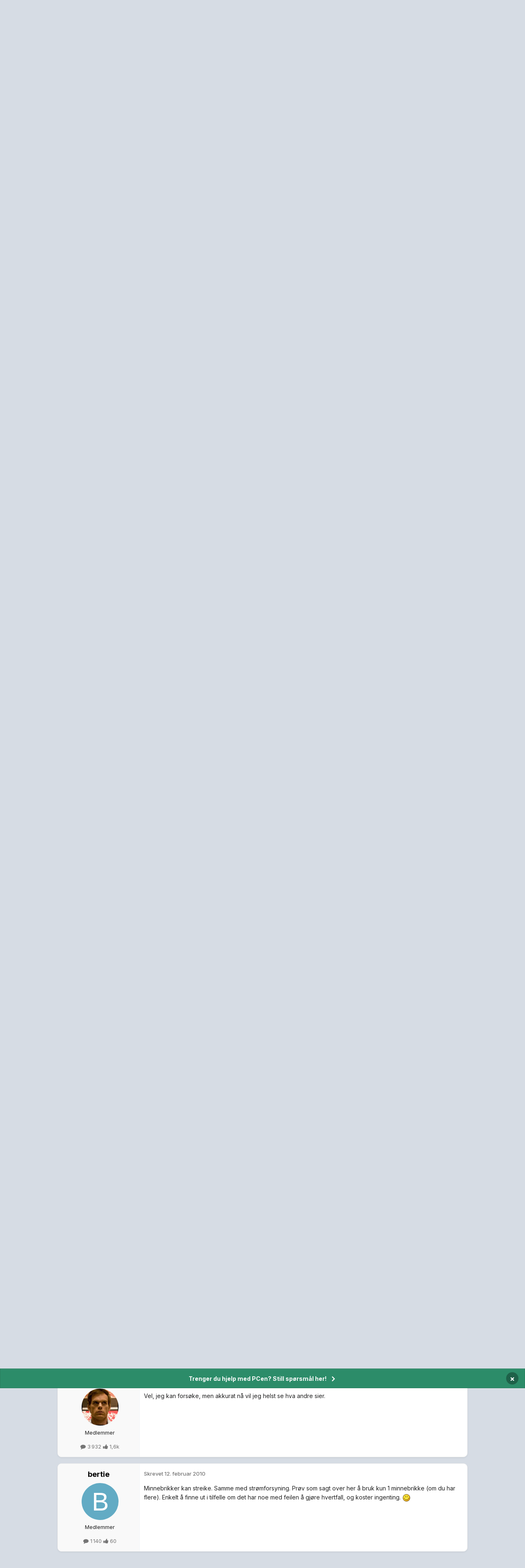

--- FILE ---
content_type: text/html;charset=UTF-8
request_url: https://www.diskusjon.no/topic/1203362-ufiksbar-feil-vet-ikke-hvordan-jeg-skal-forklare-det/?tab=comments
body_size: 24883
content:
<!DOCTYPE html>
<html lang="nb-NO" dir="ltr">
	<head>
		<meta charset="utf-8">
		<!-- THEME_CUSTOM make some advertisement variables -->
		
		
		<!-- Strossle Combo Codes -->
		
		
		
		
		
		
		
		
		
		
		
		
		
		
		




    
    
            
    
            
    
    
    



<meta http-equiv="X-UA-Compatible" content="IE=Edge">

<meta property="lp:section" content="diskusjon"/>


	<script>
		EgmontForum = window.EgmontForum || {};
		EgmontForum.jQueryQueue = {
			'queue': [],
			'executed': []
		};
		var adblock = true;
	</script>
	<script src="//static.klikk.no/common/js/advertisement.js" type="text/javascript"></script>
	<script>
	// Include some useful information to put in our datalayer and be able to use elsewhere
	EgmontForum.isLoggedIn = false;
	EgmontForum.location = {
		'app': 'forums',
		'module': 'forums',
		'controller': 'topic',
		'isContentPage': true,
		
		'breadcrumb': ["Data","Maskinen fungerer ikke"],
		'breadcrumbObj': {"section1":"Data","section2":"Maskinen fungerer ikke"},
		'breadcrumbPath': 'Data/Maskinen fungerer ikke',
		
	};

	EgmontForum.dataLayer = {
		'adblocker': adblock,
		'isLoggedIn': EgmontForum.isLoggedIn,
		'loginLevel': EgmontForum.isLoggedIn ? 'LoggedIn' : 'Guest',
		'anonymizedUserId': 'Guest N/A',
		'location': {
			'app': EgmontForum.location.app,
			'module': EgmontForum.location.module,
			'controller': EgmontForum.location.controller
		},
		'isContentPage': EgmontForum.location.isContentPage,
		'contentGroup1': EgmontForum.location.app + '/' + EgmontForum.location.module + '/' + EgmontForum.location.controller,
		
		'breadcrumb': EgmontForum.location.breadcrumb,
		'breadcrumbObj': EgmontForum.location.breadcrumbObj,
		'breadcrumbPath': EgmontForum.location.breadcrumbPath,
		'contentGroup2': EgmontForum.location.breadcrumbObj.section1,
		'contentGroup3': EgmontForum.location.breadcrumbObj.section2,
		'contentGroup4': EgmontForum.location.app + '/' + EgmontForum.location.module + '/' + EgmontForum.location.controller + '/' + EgmontForum.location.breadcrumbPath,
		
		'ehmAdConfigKey': 'diskusjon',
		'languageId': 2,
		'themeId': 15,
		
		'tnsVertical': 'diskusjon',
		'tnsSection': 'forum',
		'tnsSubsection': ''
		
	};
	dataLayer = [EgmontForum.dataLayer];
	</script>


        
		<title>Ufiksbar feil, vet ikke hvordan jeg skal forklare det. - Maskinen fungerer ikke - Diskusjon.no</title>
		
		
		
			<!-- Google Tag Manager -->
<script>(function(w,d,s,l,i){w[l]=w[l]||[];w[l].push({'gtm.start':
new Date().getTime(),event:'gtm.js'});var f=d.getElementsByTagName(s)[0],
j=d.createElement(s),dl=l!='dataLayer'?'&l='+l:'';j.async=true;j.src=
'https://www.googletagmanager.com/gtm.js?id='+i+dl;f.parentNode.insertBefore(j,f);
})(window,document,'script','dataLayer','GTM-W9CN4HV');</script>
<!-- End Google Tag Manager -->
		
		

	<meta name="viewport" content="width=device-width, initial-scale=1">


	
	
		<meta property="og:image" content="https://www.diskusjon.no/uploads/monthly_2023_09/diskusjon-logo-alt-copy.png.c58b02505d1546ab9db41304eff8b30b.png.fdf49efb5449f6c9e6427ac3af7373ad.png.896ec1000021bff33e347301941dcf44.png.bd9b247e9ece1789935d2738465b3ab3.png">
	


	<meta name="twitter:card" content="summary_large_image" />


	
		<meta name="twitter:site" content="@diskusjon_no" />
	



	
		
			
				<meta property="og:title" content="Ufiksbar feil, vet ikke hvordan jeg skal forklare det.">
			
		
	

	
		
			
				<meta property="og:type" content="website">
			
		
	

	
		
			
				<meta property="og:url" content="https://www.diskusjon.no/topic/1203362-ufiksbar-feil-vet-ikke-hvordan-jeg-skal-forklare-det/">
			
		
	

	
		
			
				<meta name="description" content="Hei. Jeg har et utrolig stort problem, og jeg vet ikke hva som kan være feilen, eller hvordan jeg fikser det. Jeg har brukt pc&#039;en min til spill og film redigering de siste 5 årene, jeg har oppgradert deler flere ganger, skiftet ram brikker, kjøpt ny prosessor osv. De to siste årene har pc&#039;en funk...">
			
		
	

	
		
			
				<meta property="og:description" content="Hei. Jeg har et utrolig stort problem, og jeg vet ikke hva som kan være feilen, eller hvordan jeg fikser det. Jeg har brukt pc&#039;en min til spill og film redigering de siste 5 årene, jeg har oppgradert deler flere ganger, skiftet ram brikker, kjøpt ny prosessor osv. De to siste årene har pc&#039;en funk...">
			
		
	

	
		
			
				<meta property="og:updated_time" content="2010-02-26T21:25:59Z">
			
		
	

	
		
			
				<meta property="og:site_name" content="Diskusjon.no">
			
		
	

	
		
			
				<meta property="og:locale" content="nb_NO">
			
		
	


	
		<link rel="next" href="https://www.diskusjon.no/topic/1203362-ufiksbar-feil-vet-ikke-hvordan-jeg-skal-forklare-det/page/2/" />
	

	
		<link rel="last" href="https://www.diskusjon.no/topic/1203362-ufiksbar-feil-vet-ikke-hvordan-jeg-skal-forklare-det/page/4/" />
	

	
		<link rel="canonical" href="https://www.diskusjon.no/topic/1203362-ufiksbar-feil-vet-ikke-hvordan-jeg-skal-forklare-det/" />
	

<link rel="alternate" type="application/rss+xml" title="Nyeste tråder" href="https://www.diskusjon.no/rss/1-nyeste-tr%C3%A5der.xml/" />



<link rel="manifest" href="https://www.diskusjon.no/manifest.webmanifest/">
<meta name="msapplication-config" content="https://www.diskusjon.no/browserconfig.xml/">
<meta name="msapplication-starturl" content="/">
<meta name="application-name" content="">
<meta name="apple-mobile-web-app-title" content="">

	<meta name="theme-color" content="#1265a1">


	<meta name="msapplication-TileColor" content="#1265a1">









<link rel="preload" href="//www.diskusjon.no/applications/core/interface/font/fontawesome-webfont.woff2?v=4.7.0" as="font" crossorigin="anonymous">
		


	<link rel="preconnect" href="https://fonts.googleapis.com">
	<link rel="preconnect" href="https://fonts.gstatic.com" crossorigin>
	
		<link href="https://fonts.googleapis.com/css2?family=Inter:wght@300;400;500;600;700&display=swap" rel="stylesheet">
	



	<link rel='stylesheet' href='https://www.diskusjon.no/uploads/css_built_15/341e4a57816af3ba440d891ca87450ff_framework.css?v=c409ea45381753268632' media='all'>

	<link rel='stylesheet' href='https://www.diskusjon.no/uploads/css_built_15/05e81b71abe4f22d6eb8d1a929494829_responsive.css?v=c409ea45381753268632' media='all'>

	<link rel='stylesheet' href='https://www.diskusjon.no/uploads/css_built_15/20446cf2d164adcc029377cb04d43d17_flags.css?v=c409ea45381753268632' media='all'>

	<link rel='stylesheet' href='https://www.diskusjon.no/uploads/css_built_15/90eb5adf50a8c640f633d47fd7eb1778_core.css?v=c409ea45381753268632' media='all'>

	<link rel='stylesheet' href='https://www.diskusjon.no/uploads/css_built_15/5a0da001ccc2200dc5625c3f3934497d_core_responsive.css?v=c409ea45381753268632' media='all'>

	<link rel='stylesheet' href='https://www.diskusjon.no/uploads/css_built_15/62e269ced0fdab7e30e026f1d30ae516_forums.css?v=c409ea45381753268632' media='all'>

	<link rel='stylesheet' href='https://www.diskusjon.no/uploads/css_built_15/76e62c573090645fb99a15a363d8620e_forums_responsive.css?v=c409ea45381753268632' media='all'>

	<link rel='stylesheet' href='https://www.diskusjon.no/uploads/css_built_15/ebdea0c6a7dab6d37900b9190d3ac77b_topics.css?v=c409ea45381753268632' media='all'>





<link rel='stylesheet' href='https://www.diskusjon.no/uploads/css_built_15/258adbb6e4f3e83cd3b355f84e3fa002_custom.css?v=c409ea45381753268632' media='all'>




		

	
	<script type='text/javascript'>
		var ipsDebug = false;		
	
		var CKEDITOR_BASEPATH = '//www.diskusjon.no/applications/core/interface/ckeditor/ckeditor/';
	
		var ipsSettings = {
			
			
			cookie_path: "/",
			
			cookie_prefix: "tek_dno4_",
			
			
			cookie_ssl: true,
			
            essential_cookies: ["oauth_authorize","member_id","login_key","clearAutosave","lastSearch","device_key","IPSSessionFront","loggedIn","noCache","hasJS","cookie_consent","cookie_consent_optional","language","forumpass_*"],
			upload_imgURL: "",
			message_imgURL: "",
			notification_imgURL: "",
			baseURL: "//www.diskusjon.no/",
			jsURL: "//www.diskusjon.no/applications/core/interface/js/js.php",
			csrfKey: "f6be9efe252d577b6ee4e823936c3d78",
			antiCache: "c409ea45381753268632",
			jsAntiCache: "c409ea45381768490924",
			disableNotificationSounds: true,
			useCompiledFiles: true,
			links_external: true,
			memberID: 0,
			zindex_start: 105000, // THEME_CUSTOM add zindex_start
			lazyLoadEnabled: true,
			blankImg: "//www.diskusjon.no/applications/core/interface/js/spacer.png",
			googleAnalyticsEnabled: false,
			matomoEnabled: false,
			viewProfiles: true,
			mapProvider: 'none',
			mapApiKey: '',
			pushPublicKey: "BKYDhaAJCE1lTObIXk96Yxh-MKGUilvufXXJNNfpt5Mgd-xzmVM4MVL9XnbZxZdsrqj_08up2YIwpwUbsxJf44I",
			relativeDates: true
		};
		var ehmThemeKey = 'diskusjon';
		
		
		
		
			ipsSettings['maxImageDimensions'] = {
				width: 1280,
				height: 720
			};
		
		
	</script>





<script type='text/javascript' src='https://www.diskusjon.no/uploads/javascript_global/root_library.js?v=c409ea45381768490924' data-ips></script>


<script type='text/javascript' src='https://www.diskusjon.no/uploads/javascript_global/root_js_lang_2.js?v=c409ea45381768490924' data-ips></script>


<script type='text/javascript' src='https://www.diskusjon.no/uploads/javascript_global/root_framework.js?v=c409ea45381768490924' data-ips></script>


<script type='text/javascript' src='https://www.diskusjon.no/uploads/javascript_core/global_global_core.js?v=c409ea45381768490924' data-ips></script>


<script type='text/javascript' src='https://www.diskusjon.no/uploads/javascript_global/root_front.js?v=c409ea45381768490924' data-ips></script>


<script type='text/javascript' src='https://www.diskusjon.no/uploads/javascript_core/front_front_core.js?v=c409ea45381768490924' data-ips></script>


<script type='text/javascript' src='https://www.diskusjon.no/uploads/javascript_forums/front_front_topic.js?v=c409ea45381768490924' data-ips></script>


<script type='text/javascript' src='https://www.diskusjon.no/uploads/javascript_global/root_map.js?v=c409ea45381768490924' data-ips></script>



	<script type='text/javascript'>
		
			ips.setSetting( 'date_format', jQuery.parseJSON('"dd. mm yy"') );
		
			ips.setSetting( 'date_first_day', jQuery.parseJSON('0') );
		
			ips.setSetting( 'ipb_url_filter_option', jQuery.parseJSON('"none"') );
		
			ips.setSetting( 'url_filter_any_action', jQuery.parseJSON('"allow"') );
		
			ips.setSetting( 'bypass_profanity', jQuery.parseJSON('0') );
		
			ips.setSetting( 'emoji_style', jQuery.parseJSON('"native"') );
		
			ips.setSetting( 'emoji_shortcodes', jQuery.parseJSON('true') );
		
			ips.setSetting( 'emoji_ascii', jQuery.parseJSON('true') );
		
			ips.setSetting( 'emoji_cache', jQuery.parseJSON('1747472930') );
		
			ips.setSetting( 'image_jpg_quality', jQuery.parseJSON('85') );
		
			ips.setSetting( 'cloud2', jQuery.parseJSON('false') );
		
			ips.setSetting( 'isAnonymous', jQuery.parseJSON('false') );
		
		
        
    </script>



<script type='application/ld+json'>
{
    "name": "Ufiksbar feil, vet ikke hvordan jeg skal forklare det.",
    "headline": "Ufiksbar feil, vet ikke hvordan jeg skal forklare det.",
    "text": "Hei. Jeg har et utrolig stort problem, og jeg vet ikke hva som kan v\u00e6re feilen, eller hvordan jeg fikser det. \n\u00a0 \nJeg har brukt pc\u0027en min til spill og film redigering de siste 5 \u00e5rene, jeg har oppgradert deler flere ganger, skiftet ram brikker, kj\u00f8pt ny prosessor osv. De to siste \u00e5rene har pc\u0027en funket utrolig, men de tre siste ukene har pc\u0027en v\u00e6rt utrolig treig, og n\u00e5r jeg sier utrolig treig mener jeg UTROLIG treig. \n\u00a0 \nProblemet: \n\u00a0 \nVel, problemet kommer n\u00e5r jeg er f.eks inne p\u00e5 en nettside, s\u00e5 stopper nettleseren plutselig opp i ca 10 sekunder, og det kommer opp firefox (svarer ikke), dette gjelder alts\u00e5 alle programmene som er p\u00e5 pc\u0027en, som krever over 1000 kb minne. Det skjer uansett hva jeg gj\u00f8r, s\u00e5 lenge det er et program som krever litt minne. Jeg er inne p\u00e5 f.eks deviantart, og ser gjennom bilder, s\u00e5 stopper nettleseren, og programmene mine p\u00e5 pc\u0027en f\u00e5r (svarer ikke) meldingen. Det gjelder ogs\u00e5 alt annet som blir gjort p\u00e5 pc\u0027en. La oss si jeg er inne p\u00e5 Call of Duty Modern Warfare 2, mens jeg er inne p\u00e5 Skype. Jeg snakker med vennene mine p\u00e5 skype, og plutselig begynner Modern Warfare 2 \u00e5 stoppe i noen sekunder, gjerne 5-20 sekunder. S\u00e5 h\u00f8rer jeg ingen av folka p\u00e5 skype, og jeg m\u00e5 alt-tabbe for \u00e5 se at jeg har blitt hivd ut av samtalen, dvs at jeg blir lagt p\u00e5, fordi pc\u0027en sluttet \u00e5 responde, s\u00e5 jeg m\u00e5 trykke bli med i samtalen for \u00e5 kunne snakke med de igjen, men problemet oppst\u00e5r fortsatt etter hvert, og pc\u0027en er utrolig treig. Det skjer uansett hva jeg gj\u00f8r p\u00e5 pc\u0027en, og Skype oppf\u00f8rer seg ikke noe bra. \n\u00a0 \nJeg har pr\u00f8vd \u00e5 reformatere 2 ganger den siste uken, uten hell. Jeg har lite tro p\u00e5 at det er driverrelaterte problemer, fordi f\u00f8r jeg reformaterte f\u00f8rste gangen denne uken hadde jeg oppdaterte drivere, og problemet var der fortsatt, det var derfor jeg bestemte meg for \u00e5 reformatere, den gangen til Windows Vista Home Premium x64, men etter drivere og programmer var installert, var problemet fortsatt der. Etter tips av en venn, bestemte jeg meg for \u00e5 reformatere pc\u0027en til XP, fordi XP krever mye mindre, tenkte jeg problemet ville g\u00e5 bort. Men det funket heller ikke. \nJeg pr\u00f8vde derfor \u00e5 st\u00f8vt\u00f8rke pc\u0027en ved hjelp av komprimert luft p\u00e5 boks, og sjekket at alle kablene var satt inn der de skulle, og satt ordenlig fast. Mens jeg f\u00f8rst var inne i pc\u0027en bestemte jeg meg for \u00e5 bytte kj\u00f8lepasta. N\u00e5r jeg startet pc\u0027en igjen funket det bra i starten, men problemet \u00e5penbarte seg kort tid etter jeg hadde startet pc\u0027en. Frustrert pr\u00f8vde jeg forskjellige programmer; Defraggler, Malwarebytes, Ad-Aware, Avira Antivir scan, Ccleaner, defragmentering og god gammeldags formatering, ( noe som jeg hadde gjort p\u00e5 alle harddiskene mine f\u00f8rste gang jeg reformatere ) men igenting gav noen utslag. Jeg pr\u00f8vd ogs\u00e5 \u00e5 kj\u00f8re Driver Detective, innstallerte noen drivere, og problemet er her fortsatt.  \n\u00a0 \nJeg aner ikke hva som kan v\u00e6re feil, og leter etter hjelp fra dere, v\u00e6r s\u00e5 snill \u00e5 hjelp meg, det er utrolig viktig for meg. Som nevnt s\u00e5 har ikke reformatering funket, s\u00e5 da er det vel hardware relatert? Men akkurat n\u00e5 har jeg lite med penger, og kan ikke kj\u00f8pe en ny vifte eller ram brikker bare for g\u00f8y, for \u00e5 se om det funker. Hvis du har noen ide om hva som kan v\u00e6re feil, s\u00e5 v\u00e6r s\u00e5 snill \u00e5 v\u00e6r sikker p\u00e5 at du tar riktig, fordi jeg har ikke r\u00e5d til \u00e5 kaste bort penger akkurat n\u00e5.  \n\u00a0 \nTakk p\u00e5 forh\u00e5nd for alle de snille menneskene som kan ta seg tid til \u00e5 hjelpe meg. Jeg er utrolig frustrert etter \u00e5 ha pr\u00f8vd alt, og skj\u00f8nner ikke hva det kan v\u00e6re. \n\u00a0 \nKan vel nevne specs: \n\u00a0 \nATi Radeon 4850 skjermkort \nAsus P5Q Pro Hovedkort \nNoen tullete ram brikker jeg ikke aner hva heter \n550w str\u00f8mforsyning, enda en tullete del jeg ikke vet hva heter, eller hvem som lagde den \nIntel Q9650 3.0 ghz prosessor \nVanlig stock vifte til prosessoren \nHar ogs\u00e5 et D-Link tr\u00e5dl\u00f8st nettverkskort i PCI slotten. \n",
    "dateCreated": "2010-02-12T20:49:20+0000",
    "datePublished": "2010-02-12T20:49:20+0000",
    "dateModified": "2010-02-26T21:25:59+0000",
    "image": "https://www.diskusjon.no/uploads/profile/photo-thumb-126014.gif",
    "author": {
        "@type": "Person",
        "name": "Romis",
        "image": "https://www.diskusjon.no/uploads/profile/photo-thumb-126014.gif",
        "url": "https://www.diskusjon.no/profile/126014-romis/"
    },
    "interactionStatistic": [
        {
            "@type": "InteractionCounter",
            "interactionType": "http://schema.org/ViewAction",
            "userInteractionCount": 4872
        },
        {
            "@type": "InteractionCounter",
            "interactionType": "http://schema.org/CommentAction",
            "userInteractionCount": 66
        },
        {
            "@type": "InteractionCounter",
            "interactionType": "http://schema.org/FollowAction",
            "userInteractionCount": 0
        }
    ],
    "@context": "http://schema.org",
    "@type": "DiscussionForumPosting",
    "@id": "https://www.diskusjon.no/topic/1203362-ufiksbar-feil-vet-ikke-hvordan-jeg-skal-forklare-det/",
    "isPartOf": {
        "@id": "https://www.diskusjon.no/#website"
    },
    "publisher": {
        "@id": "https://www.diskusjon.no/#organization",
        "member": {
            "@type": "Person",
            "name": "Romis",
            "image": "https://www.diskusjon.no/uploads/profile/photo-thumb-126014.gif",
            "url": "https://www.diskusjon.no/profile/126014-romis/"
        }
    },
    "url": "https://www.diskusjon.no/topic/1203362-ufiksbar-feil-vet-ikke-hvordan-jeg-skal-forklare-det/",
    "discussionUrl": "https://www.diskusjon.no/topic/1203362-ufiksbar-feil-vet-ikke-hvordan-jeg-skal-forklare-det/",
    "mainEntityOfPage": {
        "@type": "WebPage",
        "@id": "https://www.diskusjon.no/topic/1203362-ufiksbar-feil-vet-ikke-hvordan-jeg-skal-forklare-det/"
    },
    "pageStart": 1,
    "pageEnd": 4,
    "comment": [
        {
            "@type": "Comment",
            "@id": "https://www.diskusjon.no/topic/1203362-ufiksbar-feil-vet-ikke-hvordan-jeg-skal-forklare-det/#comment-15208708",
            "url": "https://www.diskusjon.no/topic/1203362-ufiksbar-feil-vet-ikke-hvordan-jeg-skal-forklare-det/#comment-15208708",
            "author": {
                "@type": "Person",
                "name": "kaffebryggare",
                "image": "https://www.diskusjon.no/uploads/monthly_2020_03/download.thumb.jpg.57d2e2964b813484c908d426c1df69b3.jpg",
                "url": "https://www.diskusjon.no/profile/127734-kaffebryggare/"
            },
            "dateCreated": "2010-02-12T20:53:42+0000",
            "text": "Fikle litt med rambrikkene, sett dem i forskjellige spor, pr\u00f8v med bare en brikke osv. Kj\u00f8r en disk fitness test eller pr\u00f8v en annen harddisk. \n\u00a0 \nVerdt \u00e5 pr\u00f8ve. \n",
            "upvoteCount": 0
        },
        {
            "@type": "Comment",
            "@id": "https://www.diskusjon.no/topic/1203362-ufiksbar-feil-vet-ikke-hvordan-jeg-skal-forklare-det/#comment-15208723",
            "url": "https://www.diskusjon.no/topic/1203362-ufiksbar-feil-vet-ikke-hvordan-jeg-skal-forklare-det/#comment-15208723",
            "author": {
                "@type": "Person",
                "name": "Romis",
                "image": "https://www.diskusjon.no/uploads/profile/photo-thumb-126014.gif",
                "url": "https://www.diskusjon.no/profile/126014-romis/"
            },
            "dateCreated": "2010-02-12T20:56:02+0000",
            "text": "Har pr\u00f8vd \u00e5 innstallere Windows p\u00e5 to forskjellige harddisker ( de jeg har ), og problemet er fortsatt der. Ram brikkene er der de har v\u00e6rt hele tiden, hvorfor skulle det oppst\u00e5 problemer? ",
            "upvoteCount": 0
        },
        {
            "@type": "Comment",
            "@id": "https://www.diskusjon.no/topic/1203362-ufiksbar-feil-vet-ikke-hvordan-jeg-skal-forklare-det/#comment-15208730",
            "url": "https://www.diskusjon.no/topic/1203362-ufiksbar-feil-vet-ikke-hvordan-jeg-skal-forklare-det/#comment-15208730",
            "author": {
                "@type": "Person",
                "name": "kaffebryggare",
                "image": "https://www.diskusjon.no/uploads/monthly_2020_03/download.thumb.jpg.57d2e2964b813484c908d426c1df69b3.jpg",
                "url": "https://www.diskusjon.no/profile/127734-kaffebryggare/"
            },
            "dateCreated": "2010-02-12T20:57:05+0000",
            "text": "Ting varer ikke evig, desverre. ",
            "upvoteCount": 0
        },
        {
            "@type": "Comment",
            "@id": "https://www.diskusjon.no/topic/1203362-ufiksbar-feil-vet-ikke-hvordan-jeg-skal-forklare-det/#comment-15208745",
            "url": "https://www.diskusjon.no/topic/1203362-ufiksbar-feil-vet-ikke-hvordan-jeg-skal-forklare-det/#comment-15208745",
            "author": {
                "@type": "Person",
                "name": "Romis",
                "image": "https://www.diskusjon.no/uploads/profile/photo-thumb-126014.gif",
                "url": "https://www.diskusjon.no/profile/126014-romis/"
            },
            "dateCreated": "2010-02-12T20:58:46+0000",
            "text": "Vel, jeg kan fors\u00f8ke, men akkurat n\u00e5 vil jeg helst se hva andre sier. ",
            "upvoteCount": 0
        },
        {
            "@type": "Comment",
            "@id": "https://www.diskusjon.no/topic/1203362-ufiksbar-feil-vet-ikke-hvordan-jeg-skal-forklare-det/#comment-15208826",
            "url": "https://www.diskusjon.no/topic/1203362-ufiksbar-feil-vet-ikke-hvordan-jeg-skal-forklare-det/#comment-15208826",
            "author": {
                "@type": "Person",
                "name": "bertie",
                "image": "https://www.diskusjon.no/applications/core/interface/email/default_photo.png",
                "url": "https://www.diskusjon.no/profile/5826-bertie/"
            },
            "dateCreated": "2010-02-12T21:18:06+0000",
            "text": "Minnebrikker kan streike. Samme med str\u00f8mforsyning. Pr\u00f8v som sagt over her \u00e5 bruk kun 1 minnebrikke (om du har flere). Enkelt \u00e5 finne ut i tilfelle om det har noe med feilen \u00e5 gj\u00f8re hvertfall, og koster ingenting.  ",
            "upvoteCount": 0
        },
        {
            "@type": "Comment",
            "@id": "https://www.diskusjon.no/topic/1203362-ufiksbar-feil-vet-ikke-hvordan-jeg-skal-forklare-det/#comment-15208840",
            "url": "https://www.diskusjon.no/topic/1203362-ufiksbar-feil-vet-ikke-hvordan-jeg-skal-forklare-det/#comment-15208840",
            "author": {
                "@type": "Person",
                "name": "Romis",
                "image": "https://www.diskusjon.no/uploads/profile/photo-thumb-126014.gif",
                "url": "https://www.diskusjon.no/profile/126014-romis/"
            },
            "dateCreated": "2010-02-12T21:21:42+0000",
            "text": "Tror dere at det kan v\u00e6re en stor sjangse for at en minnebrikke kan \u00f8delegge s\u00e5 mye for pc\u0027en? Jeg har 3 minnebrikker, jeg h\u00e5per bare ikke det er den p\u00e5 2gb. ",
            "upvoteCount": 0
        },
        {
            "@type": "Comment",
            "@id": "https://www.diskusjon.no/topic/1203362-ufiksbar-feil-vet-ikke-hvordan-jeg-skal-forklare-det/#comment-15208849",
            "url": "https://www.diskusjon.no/topic/1203362-ufiksbar-feil-vet-ikke-hvordan-jeg-skal-forklare-det/#comment-15208849",
            "author": {
                "@type": "Person",
                "name": "Thorsen",
                "image": "https://www.diskusjon.no/uploads/monthly_2020_09/zelasbyFyreuniOnlyBearSmallwBorder.thumb.png.e081b08874a600aee4885ced0f8c0628.png",
                "url": "https://www.diskusjon.no/profile/47774-thorsen/"
            },
            "dateCreated": "2010-02-12T21:24:23+0000",
            "text": "Normal vil en defekt minnebrikke \u00f8delegge s\u00e5 mye at det ikke engang er mulig \u00e5 starte eller installere operativsystem, s\u00e5 ja. \n\u00a0 \nFor en datamaskin er en defekt minnebrikke det samme som demens. Som demente mennesker plutselig kan glemme veien hjem, vil en datamaskin med defekt minnebrikke kunne glemme hva den holder p\u00e5 med og begynne \u00e5 regne helt tilfeldige verdier. Den kan f.eks finne p\u00e5 \u00e5 kj\u00f8re den lagrede teksten i et word-dokument som programkode, med de f\u00f8lger de m\u00e5tte ha. \n",
            "upvoteCount": 0
        },
        {
            "@type": "Comment",
            "@id": "https://www.diskusjon.no/topic/1203362-ufiksbar-feil-vet-ikke-hvordan-jeg-skal-forklare-det/#comment-15208909",
            "url": "https://www.diskusjon.no/topic/1203362-ufiksbar-feil-vet-ikke-hvordan-jeg-skal-forklare-det/#comment-15208909",
            "author": {
                "@type": "Person",
                "name": "Romis",
                "image": "https://www.diskusjon.no/uploads/profile/photo-thumb-126014.gif",
                "url": "https://www.diskusjon.no/profile/126014-romis/"
            },
            "dateCreated": "2010-02-12T21:34:19+0000",
            "text": "Er det noen programmer jeg kan teste minnebrikkene med? Jeg har ikke s\u00e5 veldig lyst til \u00e5 plugge ut pc\u0027en og ta den ut og inn 3 ganger. ",
            "upvoteCount": 0
        },
        {
            "@type": "Comment",
            "@id": "https://www.diskusjon.no/topic/1203362-ufiksbar-feil-vet-ikke-hvordan-jeg-skal-forklare-det/#comment-15208936",
            "url": "https://www.diskusjon.no/topic/1203362-ufiksbar-feil-vet-ikke-hvordan-jeg-skal-forklare-det/#comment-15208936",
            "author": {
                "@type": "Person",
                "name": "Thorsen",
                "image": "https://www.diskusjon.no/uploads/monthly_2020_09/zelasbyFyreuniOnlyBearSmallwBorder.thumb.png.e081b08874a600aee4885ced0f8c0628.png",
                "url": "https://www.diskusjon.no/profile/47774-thorsen/"
            },
            "dateCreated": "2010-02-12T21:37:45+0000",
            "text": "Memtest86 er et bra program til \u00e5 teste minnet med.  \n\u00a0 \nDu laster ned en iso fil som du brenner ut p\u00e5 en tom cd. S\u00e5 setter du denne i og restarter pcen. Testprogrammet vil da boote fra cd ved oppstart. Dersom det ikke finner feil med en gang er det normalt \u00e5 la det kj\u00f8re noen timer. \n\u00a0 \nhttp://www.memtest.org/#downiso \n",
            "upvoteCount": 0
        },
        {
            "@type": "Comment",
            "@id": "https://www.diskusjon.no/topic/1203362-ufiksbar-feil-vet-ikke-hvordan-jeg-skal-forklare-det/#comment-15208946",
            "url": "https://www.diskusjon.no/topic/1203362-ufiksbar-feil-vet-ikke-hvordan-jeg-skal-forklare-det/#comment-15208946",
            "author": {
                "@type": "Person",
                "name": "Romis",
                "image": "https://www.diskusjon.no/uploads/profile/photo-thumb-126014.gif",
                "url": "https://www.diskusjon.no/profile/126014-romis/"
            },
            "dateCreated": "2010-02-12T21:40:00+0000",
            "text": "Noen knapper jeg trenger \u00e5 trykke under oppstart for \u00e5 aktivere oppstart via cd-en? ",
            "upvoteCount": 0
        },
        {
            "@type": "Comment",
            "@id": "https://www.diskusjon.no/topic/1203362-ufiksbar-feil-vet-ikke-hvordan-jeg-skal-forklare-det/#comment-15209005",
            "url": "https://www.diskusjon.no/topic/1203362-ufiksbar-feil-vet-ikke-hvordan-jeg-skal-forklare-det/#comment-15209005",
            "author": {
                "@type": "Person",
                "name": "Thorsen",
                "image": "https://www.diskusjon.no/uploads/monthly_2020_09/zelasbyFyreuniOnlyBearSmallwBorder.thumb.png.e081b08874a600aee4885ced0f8c0628.png",
                "url": "https://www.diskusjon.no/profile/47774-thorsen/"
            },
            "dateCreated": "2010-02-12T21:49:26+0000",
            "text": "Normalt ikke, mulig det st\u00e5r press \" \" key to bot from cd.  \n\u00a0 \nEllers kan det v\u00e6re du m\u00e5 inn i bios og sette cdrommen til f\u00f8rste bootprioritet  \n",
            "upvoteCount": 0
        },
        {
            "@type": "Comment",
            "@id": "https://www.diskusjon.no/topic/1203362-ufiksbar-feil-vet-ikke-hvordan-jeg-skal-forklare-det/#comment-15209020",
            "url": "https://www.diskusjon.no/topic/1203362-ufiksbar-feil-vet-ikke-hvordan-jeg-skal-forklare-det/#comment-15209020",
            "author": {
                "@type": "Person",
                "name": "Romis",
                "image": "https://www.diskusjon.no/uploads/profile/photo-thumb-126014.gif",
                "url": "https://www.diskusjon.no/profile/126014-romis/"
            },
            "dateCreated": "2010-02-12T21:51:49+0000",
            "text": "Jada, skal nok f\u00e5 det til, bare dumt at jeg ikke kan pr\u00f8ve det i dag, m\u00e5 gj\u00f8re det i morgen tidlig. ",
            "upvoteCount": 0
        },
        {
            "@type": "Comment",
            "@id": "https://www.diskusjon.no/topic/1203362-ufiksbar-feil-vet-ikke-hvordan-jeg-skal-forklare-det/#comment-15212299",
            "url": "https://www.diskusjon.no/topic/1203362-ufiksbar-feil-vet-ikke-hvordan-jeg-skal-forklare-det/#comment-15212299",
            "author": {
                "@type": "Person",
                "name": "Romis",
                "image": "https://www.diskusjon.no/uploads/profile/photo-thumb-126014.gif",
                "url": "https://www.diskusjon.no/profile/126014-romis/"
            },
            "dateCreated": "2010-02-13T14:09:50+0000",
            "text": "jeg kj\u00f8rte memtest86 og fikk litt over 1400 error meldinger n\u00e5r den hadde passert 4 og en halv time, da orket jeg ikke mer. ",
            "upvoteCount": 0
        },
        {
            "@type": "Comment",
            "@id": "https://www.diskusjon.no/topic/1203362-ufiksbar-feil-vet-ikke-hvordan-jeg-skal-forklare-det/#comment-15212312",
            "url": "https://www.diskusjon.no/topic/1203362-ufiksbar-feil-vet-ikke-hvordan-jeg-skal-forklare-det/#comment-15212312",
            "author": {
                "@type": "Person",
                "name": "kaffebryggare",
                "image": "https://www.diskusjon.no/uploads/monthly_2020_03/download.thumb.jpg.57d2e2964b813484c908d426c1df69b3.jpg",
                "url": "https://www.diskusjon.no/profile/127734-kaffebryggare/"
            },
            "dateCreated": "2010-02-13T14:13:02+0000",
            "text": "Ganske obvious at det er ramen som er problemet ditt da? ",
            "upvoteCount": 0
        },
        {
            "@type": "Comment",
            "@id": "https://www.diskusjon.no/topic/1203362-ufiksbar-feil-vet-ikke-hvordan-jeg-skal-forklare-det/#comment-15212321",
            "url": "https://www.diskusjon.no/topic/1203362-ufiksbar-feil-vet-ikke-hvordan-jeg-skal-forklare-det/#comment-15212321",
            "author": {
                "@type": "Person",
                "name": "Romis",
                "image": "https://www.diskusjon.no/uploads/profile/photo-thumb-126014.gif",
                "url": "https://www.diskusjon.no/profile/126014-romis/"
            },
            "dateCreated": "2010-02-13T14:15:32+0000",
            "text": "Ja det er nok det, og alle tre RAM brikkene var affected. Hvilke RAM brikker skal jeg kj\u00f8pe til et Asus P5Q Pro hovedkort? ( Til 100-800 kroner ) ",
            "upvoteCount": 0
        },
        {
            "@type": "Comment",
            "@id": "https://www.diskusjon.no/topic/1203362-ufiksbar-feil-vet-ikke-hvordan-jeg-skal-forklare-det/#comment-15212336",
            "url": "https://www.diskusjon.no/topic/1203362-ufiksbar-feil-vet-ikke-hvordan-jeg-skal-forklare-det/#comment-15212336",
            "author": {
                "@type": "Person",
                "name": "Thorsen",
                "image": "https://www.diskusjon.no/uploads/monthly_2020_09/zelasbyFyreuniOnlyBearSmallwBorder.thumb.png.e081b08874a600aee4885ced0f8c0628.png",
                "url": "https://www.diskusjon.no/profile/47774-thorsen/"
            },
            "dateCreated": "2010-02-13T14:19:03+0000",
            "text": "Det tyder p\u00e5 at det er brikkene ja. Du kan dog hvis du har tilgjengelig brikker du vet er ok teste med disse ogs\u00e5. Det er alltid en fare for at problemet ligger i selve hovedkortet og dets koblinger opp mot minnet, men dette er sjelden. ",
            "upvoteCount": 0
        },
        {
            "@type": "Comment",
            "@id": "https://www.diskusjon.no/topic/1203362-ufiksbar-feil-vet-ikke-hvordan-jeg-skal-forklare-det/#comment-15212338",
            "url": "https://www.diskusjon.no/topic/1203362-ufiksbar-feil-vet-ikke-hvordan-jeg-skal-forklare-det/#comment-15212338",
            "author": {
                "@type": "Person",
                "name": "Romis",
                "image": "https://www.diskusjon.no/uploads/profile/photo-thumb-126014.gif",
                "url": "https://www.diskusjon.no/profile/126014-romis/"
            },
            "dateCreated": "2010-02-13T14:19:53+0000",
            "text": "Har desverre ikke noen andre RAM brikker akkurat n\u00e5 som jeg kan teste. ",
            "upvoteCount": 0
        },
        {
            "@type": "Comment",
            "@id": "https://www.diskusjon.no/topic/1203362-ufiksbar-feil-vet-ikke-hvordan-jeg-skal-forklare-det/#comment-15212358",
            "url": "https://www.diskusjon.no/topic/1203362-ufiksbar-feil-vet-ikke-hvordan-jeg-skal-forklare-det/#comment-15212358",
            "author": {
                "@type": "Person",
                "name": "PerB",
                "image": "https://www.diskusjon.no/applications/core/interface/email/default_photo.png",
                "url": "https://www.diskusjon.no/profile/6089-perb/"
            },
            "dateCreated": "2010-02-13T14:25:15+0000",
            "text": "Sjekk i Bios at du har satt opp minnet til \u00e5 kj\u00f8re p\u00e5 riktig Volt. Volten de trenger st\u00e5r evt. p\u00e5 brikkene, elelr p\u00e5 produsentens hjemmeside. ",
            "upvoteCount": 0
        },
        {
            "@type": "Comment",
            "@id": "https://www.diskusjon.no/topic/1203362-ufiksbar-feil-vet-ikke-hvordan-jeg-skal-forklare-det/#comment-15212368",
            "url": "https://www.diskusjon.no/topic/1203362-ufiksbar-feil-vet-ikke-hvordan-jeg-skal-forklare-det/#comment-15212368",
            "author": {
                "@type": "Person",
                "name": "Romis",
                "image": "https://www.diskusjon.no/uploads/profile/photo-thumb-126014.gif",
                "url": "https://www.diskusjon.no/profile/126014-romis/"
            },
            "dateCreated": "2010-02-13T14:26:21+0000",
            "text": "Vel, de har funket helt fint til n\u00e5 nylig, og jeg har ikke gjort noe som helst som \u00e5 endre voltage til forskjellige deler. \n\u00a0 \n\u00a0 \nFunker PC6400 bra til Asus P5Q Pro ? \n",
            "upvoteCount": 0
        }
    ]
}	
</script>

<script type='application/ld+json'>
{
    "@context": "http://www.schema.org",
    "publisher": "https://www.diskusjon.no/#organization",
    "@type": "WebSite",
    "@id": "https://www.diskusjon.no/#website",
    "mainEntityOfPage": "https://www.diskusjon.no/",
    "name": "Diskusjon.no",
    "url": "https://www.diskusjon.no/",
    "potentialAction": {
        "type": "SearchAction",
        "query-input": "required name=query",
        "target": "https://www.diskusjon.no/search/?q={query}"
    },
    "inLanguage": [
        {
            "@type": "Language",
            "name": "English (USA)",
            "alternateName": "en-US"
        },
        {
            "@type": "Language",
            "name": "Norsk",
            "alternateName": "nb-NO"
        }
    ]
}	
</script>

<script type='application/ld+json'>
{
    "@context": "http://www.schema.org",
    "@type": "Organization",
    "@id": "https://www.diskusjon.no/#organization",
    "mainEntityOfPage": "https://www.diskusjon.no/",
    "name": "Diskusjon.no",
    "url": "https://www.diskusjon.no/",
    "logo": {
        "@type": "ImageObject",
        "@id": "https://www.diskusjon.no/#logo",
        "url": "https://www.diskusjon.no/uploads/monthly_2025_06/diskusjon-logo-alt-copy.png.c58b02505d1546ab9db41304eff8b30b.png.fdf49efb5449f6c9e6427ac3af7373ad.png.970a6da50a1af3f0718c3dfaafc5c26c.png"
    },
    "sameAs": [
        "https://www.facebook.com/Diskusjonno/",
        "https://x.com/diskusjon_no"
    ]
}	
</script>

<script type='application/ld+json'>
{
    "@context": "http://schema.org",
    "@type": "BreadcrumbList",
    "itemListElement": [
        {
            "@type": "ListItem",
            "position": 1,
            "item": {
                "name": "Data",
                "@id": "https://www.diskusjon.no/forum/276-data/"
            }
        },
        {
            "@type": "ListItem",
            "position": 2,
            "item": {
                "name": "Maskinen fungerer ikke",
                "@id": "https://www.diskusjon.no/forum/238-maskinen-fungerer-ikke/"
            }
        },
        {
            "@type": "ListItem",
            "position": 3,
            "item": {
                "name": "Ufiksbar feil, vet ikke hvordan jeg skal forklare det."
            }
        }
    ]
}	
</script>

<script type='application/ld+json'>
{
    "@context": "http://schema.org",
    "@type": "ContactPage",
    "url": "https://www.diskusjon.no/contact/"
}	
</script>



<script type='text/javascript'>
    (() => {
        let gqlKeys = [];
        for (let [k, v] of Object.entries(gqlKeys)) {
            ips.setGraphQlData(k, v);
        }
    })();
</script>
		

		<!-- THEME_CUSTOM add theme bodyclass -->
      	

	<script>
	// Very rough guess of device type we're dealing with
	var getSimpleDeviceCalculation = function() {
		if (window.innerWidth < 768 || screen.width < 767) {
			return 'mobile';
		}
		if (window.innerWidth < 1001 || screen.width < 1000 ) {
			return 'tablet';
		}
		return 'desktop';
	}
	EgmontForum.simpleDeviceCheck = getSimpleDeviceCalculation();
	var device = EgmontForum.simpleDeviceCheck;

	// Change viewport to 1000px for tablets
	(function() {
		EgmontForum.changeViewport = false;
		if (screen.width > 767 && screen.width < 1000) {
			EgmontForum.changeViewport = 'width=1000';
		}
	})();
	
		if (EgmontForum.changeViewport) {
			document.getElementsByName('viewport')[0].setAttribute('content', EgmontForum.changeViewport);
			console.log('Viewport has been forced to ' + EgmontForum.changeViewport);
		}
	
	</script>
	<!-- Advertisements -->
	
		


<!-- Ideally we would just have this in tag manager, but someone says we can't -->
<script>"use strict";function _typeof(t){return(_typeof="function"==typeof Symbol&&"symbol"==typeof Symbol.iterator?function(t){return typeof t}:function(t){return t&&"function"==typeof Symbol&&t.constructor===Symbol&&t!==Symbol.prototype?"symbol":typeof t})(t)}!function(){var t=function(){var t,e,o=[],n=window,r=n;for(;r;){try{if(r.frames.__tcfapiLocator){t=r;break}}catch(t){}if(r===n.top)break;r=r.parent}t||(!function t(){var e=n.document,o=!!n.frames.__tcfapiLocator;if(!o)if(e.body){var r=e.createElement("iframe");r.style.cssText="display:none",r.name="__tcfapiLocator",e.body.appendChild(r)}else setTimeout(t,5);return!o}(),n.__tcfapi=function(){for(var t=arguments.length,n=new Array(t),r=0;r<t;r++)n[r]=arguments[r];if(!n.length)return o;"setGdprApplies"===n[0]?n.length>3&&2===parseInt(n[1],10)&&"boolean"==typeof n[3]&&(e=n[3],"function"==typeof n[2]&&n[2]("set",!0)):"ping"===n[0]?"function"==typeof n[2]&&n[2]({gdprApplies:e,cmpLoaded:!1,cmpStatus:"stub"}):o.push(n)},n.addEventListener("message",(function(t){var e="string"==typeof t.data,o={};if(e)try{o=JSON.parse(t.data)}catch(t){}else o=t.data;var n="object"===_typeof(o)&&null!==o?o.__tcfapiCall:null;n&&window.__tcfapi(n.command,n.version,(function(o,r){var a={__tcfapiReturn:{returnValue:o,success:r,callId:n.callId}};t&&t.source&&t.source.postMessage&&t.source.postMessage(e?JSON.stringify(a):a,"*")}),n.parameter)}),!1))};"undefined"!=typeof module?module.exports=t:t()}();</script>

<script>
    window._sp_queue = [];
    window._sp_ = {
        config: {
            accountId: 2038,
            baseEndpoint: 'https://consent.diskusjon.no',
            
            gdpr: { },

            
        }
    }
</script>
<script src='https://consent.diskusjon.no/unified/wrapperMessagingWithoutDetection.js' async></script>

		<script src="https://cncptx.com/pubscript/diskusjon.no_prod.js" async></script>
		<script>
			globalThis.siteTargeting = globalThis.siteTargeting || {};
			globalThis.siteTargeting.emne = EgmontForum.location.breadcrumb;
			globalThis.siteTargeting.loggedin = EgmontForum.isLoggedIn === true ? 'true' : 'false';
			console.log('siteTargeting', globalThis.siteTargeting);
		</script>
		
<style type="text/css">
.gpt-sticky-wrapper {
	height: 0;
	margin: 0 auto;
	position: relative;
	width: 980px
}

.gpt-sticky {
	position: absolute;
	z-index: 100
}

.gpt-sticky--klikk.gpt-sticky--left {
	right: 100%
}

.gpt-sticky--klikk.gpt-sticky--right {
	left: 100%
}

.gpt-sticky__left>div {
	right: 0
}

.gmad-sticky-wrapper {
	background-color: initial !important;
	position: absolute
}

.gmad-sticky {
	position: sticky
}

.gmad-sticky>div {
	position: static !important
}

.gmad-sticky--collapsed {
	display: none
}
</style>
	
	
	<!-- Strossle SDK -->
	<script>
	window.strossle=window.strossle||function(){(strossle.q=strossle.q||[]).push(arguments)};		
	document.addEventListener('DOMContentLoaded', () => {
		console.log('Strossle: DOMContentLoaded');
		
		const widgets = document.querySelectorAll("div[data-spklw-widget]");
		widgets.forEach(div => {
			const widget = div.dataset.spklwWidget;
			console.log('Strossle: Initializing strossle widget:', widget);

			if (widget) {
				const device = div.dataset.inline || div.dataset.desktop || div.dataset.mobile || 'default';
				const className = "do-strossl-" + widget + "-" + device;
				div.classList.add(className);
				div.style.marginBottom = 'var(--sp-5)';
				strossle(widget, "." + className);
			}
		});
		strossle('0e06b883-c230-4b08-b54d-1ba7ee7cab61', '.strossle-widget');
	});
	</script>
	<script async src="https://assets.strossle.com/strossle-widget-sdk/1/strossle-widget-sdk.js"></script>
	<!-- End Strossle SDK -->
	

<script type="text/javascript" src='https://www.diskusjon.no/uploads/set_resources_15/d0e70b4cbb9ab8afb1bc1065a3f8487a_ehm.js?v=c409ea45381768490924'></script>

		
			
		
		
		
			
		
		
		
	</head>
	<body class='ipsApp ipsApp_front ipsJS_none ipsClearfix is-guest ehm-theme-diskusjon ehm-rank-image_hide is-guest' data-controller='core.front.core.app' data-message="" data-pageApp='forums' data-pageLocation='front' data-pageModule='forums' data-pageController='topic' data-pageID='1203362'  >
		
        
			<!-- Out of page ad placements -->
			<div id="diskusjon_dsk_top"></div>
			<div id="diskusjon_mob_top"></div>
        
        
			<!-- Google Tag Manager (noscript) -->
<noscript><iframe src="https://www.googletagmanager.com/ns.html?id=GTM-W9CN4HV"
height="0" width="0" style="display:none;visibility:hidden"></iframe></noscript>
<!-- End Google Tag Manager (noscript) -->
		

        

		<a href='#ipsLayout_mainArea' class='ipsHide' title='Gå til hovedinnholdet på denne siden' accesskey='m'>Gå til innhold</a>
		



<div class='cAnnouncements' data-controller="core.front.core.announcementBanner" >
	
	<div class='cAnnouncementPageTop ipsJS_hide ipsAnnouncement ipsMessage_success' data-announcementId="187">
        
        <a href='https://www.diskusjon.no/forum/238-maskinen-fungerer-ikke/?do=add' target="_blank" rel='noopener'>Trenger du hjelp med PCen? Still spørsmål her!</a>
        

		<a href='#' data-role="dismissAnnouncement">×</a>
	</div>
	
</div>



		<div id='ipsLayout_header' class='ipsClearfix'>
			<header>
				<div class='ipsLayout_container'>
					


<a href='https://www.diskusjon.no/' id='elLogo' accesskey='1'><img src="https://www.diskusjon.no/uploads/monthly_2025_06/diskusjon-logo-alt-copy.png.c58b02505d1546ab9db41304eff8b30b.png.fdf49efb5449f6c9e6427ac3af7373ad.png.970a6da50a1af3f0718c3dfaafc5c26c.png" alt='Diskusjon.no'></a>

					
						

	<ul id='elUserNav' class='ipsList_inline cSignedOut ipsResponsive_showDesktop'>
		
        
		
        
        
            
            <li id='elSignInLink'>
                <a href='https://www.diskusjon.no/login/' data-ipsMenu-closeOnClick="false" data-ipsMenu id='elUserSignIn'>
                    Logg inn &nbsp;<i class='fa fa-caret-down'></i>
                </a>
                
<div id='elUserSignIn_menu' class='ipsMenu ipsMenu_auto ipsHide'>
	<form accept-charset='utf-8' method='post' action='https://www.diskusjon.no/login/'>
		<input type="hidden" name="csrfKey" value="f6be9efe252d577b6ee4e823936c3d78">
		<input type="hidden" name="ref" value="aHR0cHM6Ly93d3cuZGlza3Vzam9uLm5vL3RvcGljLzEyMDMzNjItdWZpa3NiYXItZmVpbC12ZXQtaWtrZS1odm9yZGFuLWplZy1za2FsLWZvcmtsYXJlLWRldC8/dGFiPWNvbW1lbnRz">
		<div data-role="loginForm">
			
			
			
				
<div class="ipsPad ipsForm ipsForm_vertical">
	<h4 class="ipsType_sectionHead">Logg inn</h4>
	<br><br>
	<ul class='ipsList_reset'>
		<li class="ipsFieldRow ipsFieldRow_noLabel ipsFieldRow_fullWidth">
			
			
				<input type="email" placeholder="E-postadresse" name="auth" autocomplete="email">
			
		</li>
		<li class="ipsFieldRow ipsFieldRow_noLabel ipsFieldRow_fullWidth">
			<input type="password" placeholder="Passord" name="password" autocomplete="current-password">
		</li>
		<li class="ipsFieldRow ipsFieldRow_checkbox ipsClearfix">
			<span class="ipsCustomInput">
				<input type="checkbox" name="remember_me" id="remember_me_checkbox" value="1" checked aria-checked="true">
				<span></span>
			</span>
			<div class="ipsFieldRow_content">
				<label class="ipsFieldRow_label" for="remember_me_checkbox">Husk meg</label>
				<span class="ipsFieldRow_desc">Anbefales ikke for PC/nettbrett/mobil ol. som brukes av mange</span>
			</div>
		</li>
		<li class="ipsFieldRow ipsFieldRow_fullWidth">
			<button type="submit" name="_processLogin" value="usernamepassword" class="ipsButton ipsButton_primary ipsButton_small" id="elSignIn_submit">Logg inn</button>
			
				<p class="ipsType_right ipsType_small">
					
						<a href='https://www.diskusjon.no/lostpassword/' >
					
					Glemt passord?</a>
				</p>
			
		</li>
	</ul>
</div>
			
		</div>
	</form>
</div>
            </li>
            
        
		
			<li>
				
					<a href='https://www.diskusjon.no/register/' data-ipsDialog data-ipsDialog-size='narrow' data-ipsDialog-title='Bli medlem' id='elRegisterButton' class='ipsButton ipsButton_normal ipsButton_primary'>Bli medlem</a>
				
			</li>
		
	</ul>

						
<ul class='ipsMobileHamburger ipsList_reset ipsResponsive_hideDesktop'>
	<li data-ipsDrawer data-ipsDrawer-drawerElem='#elMobileDrawer'>
		<a href='#' >
			
			
				
			
			
			
			<i class='fa fa-navicon'></i>
		</a>
	</li>
</ul>
					
				</div>
			</header>
			

	<nav data-controller='core.front.core.navBar' class='ipsNavBar_noSubBars ipsResponsive_showDesktop'>
		<div class='ipsNavBar_primary ipsLayout_container ipsNavBar_noSubBars'>
			<ul data-role="primaryNavBar" class='ipsClearfix'>
				


	
	

	
		
		
		<li  id='elNavSecondary_19' data-role="navBarItem" data-navApp="tekcode" data-navExt="Recent">
			
			
				<a href="https://www.diskusjon.no/index.php?app=tekcode&amp;module=discover&amp;controller=discover&amp;do=recent"  data-navItem-id="19" >
					<span class='fa fa-comments'></span> Siste innlegg<span class='ipsNavBar_active__identifier'></span>
				</a>
			
			
		</li>
	
	

	
		
		
		<li  id='elNavSecondary_20' data-role="navBarItem" data-navApp="core" data-navExt="CustomItem">
			
			
				<a href="https://diskusjon.no/index.php?app=tekcode&amp;module=discover&amp;do=unreplied"  data-navItem-id="20" >
					Ubesvarte tråder<span class='ipsNavBar_active__identifier'></span>
				</a>
			
			
		</li>
	
	

	
	

	
		
		
		<li  id='elNavSecondary_25' data-role="navBarItem" data-navApp="core" data-navExt="Guidelines">
			
			
				<a href="https://www.diskusjon.no/guidelines/"  data-navItem-id="25" >
					Retningslinjer<span class='ipsNavBar_active__identifier'></span>
				</a>
			
			
		</li>
	
	

	
		
		
		<li  id='elNavSecondary_24' data-role="navBarItem" data-navApp="core" data-navExt="Promoted">
			
			
				<a href="https://www.diskusjon.no/ourpicks/"  data-navItem-id="24" >
					Våre utvalgte<span class='ipsNavBar_active__identifier'></span>
				</a>
			
			
		</li>
	
	

	
		
		
		<li  id='elNavSecondary_17' data-role="navBarItem" data-navApp="core" data-navExt="Leaderboard">
			
			
				<a href="https://www.diskusjon.no/leaderboard/"  data-navItem-id="17" >
					Vinnerliste<span class='ipsNavBar_active__identifier'></span>
				</a>
			
			
		</li>
	
	

				<li class='ipsHide' id='elNavigationMore' data-role='navMore'>
					<a href='#' data-ipsMenu data-ipsMenu-appendTo='#elNavigationMore' id='elNavigationMore_dropdown'>Mer</a>
					<ul class='ipsNavBar_secondary ipsHide' data-role='secondaryNavBar'>
						<li class='ipsHide' id='elNavigationMore_more' data-role='navMore'>
							<a href='#' data-ipsMenu data-ipsMenu-appendTo='#elNavigationMore_more' id='elNavigationMore_more_dropdown'>Mer <i class='fa fa-caret-down'></i></a>
							<ul class='ipsHide ipsMenu ipsMenu_auto' id='elNavigationMore_more_dropdown_menu' data-role='moreDropdown'></ul>
						</li>
					</ul>
				</li>
			</ul>
			

	<div id="elSearchWrapper">
		<div id='elSearch' data-controller="core.front.core.quickSearch">
			<form accept-charset='utf-8' action='//www.diskusjon.no/search/?do=quicksearch' method='post'>
                <input type='search' id='elSearchField' placeholder='Søk...' name='q' autocomplete='off' aria-label='Søk'>
                <details class='cSearchFilter'>
                    <summary class='cSearchFilter__text'></summary>
                    <ul class='cSearchFilter__menu'>
                        
                        <li><label><input type="radio" name="type" value="all" ><span class='cSearchFilter__menuText'>Alle steder</span></label></li>
                        
                            
                                <li><label><input type="radio" name="type" value='contextual_{&quot;type&quot;:&quot;forums_topic&quot;,&quot;nodes&quot;:238}' checked><span class='cSearchFilter__menuText'>Denne kategorien</span></label></li>
                            
                                <li><label><input type="radio" name="type" value='contextual_{&quot;type&quot;:&quot;forums_topic&quot;,&quot;item&quot;:1203362}' checked><span class='cSearchFilter__menuText'>Denne tråden</span></label></li>
                            
                        
                        
                            <li><label><input type="radio" name="type" value="core_statuses_status"><span class='cSearchFilter__menuText'>Statusoppdateringer</span></label></li>
                        
                            <li><label><input type="radio" name="type" value="forums_topic"><span class='cSearchFilter__menuText'>Emner</span></label></li>
                        
                            <li><label><input type="radio" name="type" value="calendar_event"><span class='cSearchFilter__menuText'>Kalenderhendelser</span></label></li>
                        
                            <li><label><input type="radio" name="type" value="blog_entry"><span class='cSearchFilter__menuText'>Blogginnlegg</span></label></li>
                        
                            <li><label><input type="radio" name="type" value="cms_pages_pageitem"><span class='cSearchFilter__menuText'>Sider</span></label></li>
                        
                            <li><label><input type="radio" name="type" value="cms_records2"><span class='cSearchFilter__menuText'>Oppføringer</span></label></li>
                        
                            <li><label><input type="radio" name="type" value="core_members"><span class='cSearchFilter__menuText'>Medlemmer</span></label></li>
                        
                    </ul>
                </details>
				<button class='cSearchSubmit' type="submit" aria-label='Søk'><i class="fa fa-search"></i></button>
			</form>
		</div>
	</div>

		</div>
	</nav>

			
<ul id='elMobileNav' class='ipsResponsive_hideDesktop' data-controller='core.front.core.mobileNav'>
	
		
			
			
				
				
			
				
					<li id='elMobileBreadcrumb'>
						<a href='https://www.diskusjon.no/forum/238-maskinen-fungerer-ikke/'>
							<span>Maskinen fungerer ikke</span>
						</a>
					</li>
				
				
			
				
				
			
		
	
	
	
	<li >
		<a data-action="defaultStream" href='https://www.diskusjon.no/discover/'><i class="fa fa-newspaper-o" aria-hidden="true"></i></a>
	</li>

	

	
		<li class='ipsJS_show'>
			<a href='https://www.diskusjon.no/search/'><i class='fa fa-search'></i></a>
		</li>
	
</ul>
		</div>
		<div id="stickyWrapper">
		
		
<!-- Advertisement config -->

<!-- @todo css: Prevent on mobile and tablet ??? -->


<div class="gpt-sticky-wrapper">
	<div class="gpt-sticky gpt-sticky--klikk ipsResponsive_hideTablet gpt-sticky--left">
		<div 
			style="top:20px;"
 			id="diskusjon_sky1" class="gpt-sticky__left ad_skyvenstre doubleclickAd tv2-ad tv2-ad__slug"  
 		></div>
	</div>
	<div class="gpt-sticky gpt-sticky--klikk ipsResponsive_hideTablet gpt-sticky--right">
		<div 
 			style="top:20px;"
 			id="diskusjon_sky2" class="gpt-sticky__right ad_skyhoyre doubleclickAd tv2-ad tv2-ad__slug"
		></div>
	</div>
</div>

<!-- DESKTOP -->
<div id="topAdContainer" class='ipsResponsive_hidePhone'>
	<div id="" class="dk-forum_lbx ad_toppbanner bannerAd doubleclickAd ipsResponsive_hidePhone tv2-ad__slug"></div>
</div>


<script type="text/javascript">
	var ratio  = typeof window.devicePixelRatio === "undefined" ? 1 : window.devicePixelRatio;
	var tablet = navigator.userAgent.indexOf('iPad') !== -1 || (navigator.userAgent.indexOf('Android') !== -1 && navigator.userAgent.indexOf('Mobile') === -1);
</script>
<div class='ipsClearfix'></div>
		
		<div id="egmontWrapper"><!-- THEME_CUSTOM add egmontWrapper, topAd and brandheader -->
		
		<!-- THEME_CUSTOM ehmMobileTopAd -->
		
		
		
		
		
		<main id='ipsLayout_body' class='ipsLayout_container'>
			<div id='ipsLayout_contentArea'>
				<div id='ipsLayout_contentWrapper'>
					
<nav class='ipsBreadcrumb ipsBreadcrumb_top ipsFaded_withHover'>
	

	<ul class='ipsList_inline ipsPos_right'>
		
		<li >
			<a data-action="defaultStream" class='ipsType_light '  href='https://www.diskusjon.no/discover/'><i class="fa fa-newspaper-o" aria-hidden="true"></i> <span>All aktivitet</span></a>
		</li>
		
	</ul>

	<ul data-role="breadcrumbList">
		<li>
			<a title="Forside" href='https://www.diskusjon.no/'>
				<span><i class='fa fa-home'></i> Forside <i class='fa fa-angle-right'></i></span>
			</a>
		</li>
		
		
			<li>
				
					<a href='https://www.diskusjon.no/forum/276-data/'>
						<span>Data <i class='fa fa-angle-right' aria-hidden="true"></i></span>
					</a>
				
			</li>
		
			<li>
				
					<a href='https://www.diskusjon.no/forum/238-maskinen-fungerer-ikke/'>
						<span>Maskinen fungerer ikke <i class='fa fa-angle-right' aria-hidden="true"></i></span>
					</a>
				
			</li>
		
			<li>
				
					Ufiksbar feil, vet ikke hvordan jeg skal forklare det.
				
			</li>
		
	</ul>
</nav>
					<!-- THEME_CUSTOM add custom mobile breadcrumb -->
					<div class="ehmMobileBreadcrumb ipsResponsive_hideDesktop">
						
	
		<hr>
		<ul class='ipsList_inline'>
		
			
			<li id='elEhmMobileHomelink_extra'>
				<a href='https://www.diskusjon.no/'>
                	<span class='fa fa-home'></span>
                </a>
            </li>
			<li id="elEhmMobileBreadcrumb_extra">
			
					
					» <a href='https://www.diskusjon.no/forum/276-data/'>
						<span>Data</span>
					</a>
					
				
			
					
					» <a href='https://www.diskusjon.no/forum/238-maskinen-fungerer-ikke/'>
						<span>Maskinen fungerer ikke</span>
					</a>
					
				
			
					
				
			
			</li>
		
		</ul>
		<hr>
	

					</div>
					<div class='ipsClearfix'></div> <!-- end custom -->
					
					<div id='ipsLayout_mainArea'>
						
						
						
						

	




						


<div class="ipsPageHeader ipsResponsive_pull ipsBox ipsPadding sm:ipsPadding:half ipsMargin_bottom">
		
	
	<div class="ipsFlex ipsFlex-ai:center ipsFlex-fw:wrap ipsGap:4">
		<div class="ipsFlex-flex:11">
			<h1 class="ipsType_pageTitle ipsContained_container">
				

				
				
					<span class="ipsType_break ipsContained">
						<span>Ufiksbar feil, vet ikke hvordan jeg skal forklare det.</span>
					</span>
				
			</h1>
			
			
		</div>
		
	</div>
	<hr class="ipsHr">
	<div class="ipsPageHeader__meta ipsFlex ipsFlex-jc:between ipsFlex-ai:center ipsFlex-fw:wrap ipsGap:3">
		<div class="ipsFlex-flex:11">
			<div class="ipsPhotoPanel ipsPhotoPanel_mini ipsPhotoPanel_notPhone ipsClearfix">
				


	<a href="https://www.diskusjon.no/profile/126014-romis/" rel="nofollow" data-ipsHover data-ipsHover-width="370" data-ipsHover-target="https://www.diskusjon.no/profile/126014-romis/?do=hovercard" class="ipsUserPhoto ipsUserPhoto_mini" title="Gå til Romis sin profil">
		<img src='https://www.diskusjon.no/uploads/profile/photo-thumb-126014.gif' alt='Romis' loading="lazy">
	</a>

				<div>
					<p class="ipsType_reset ipsType_blendLinks">
						<span class="ipsType_normal">
						
							<strong>Av 


<a href='https://www.diskusjon.no/profile/126014-romis/' rel="nofollow" data-ipsHover data-ipsHover-width='370' data-ipsHover-target='https://www.diskusjon.no/profile/126014-romis/?do=hovercard&amp;referrer=https%253A%252F%252Fwww.diskusjon.no%252Ftopic%252F1203362-ufiksbar-feil-vet-ikke-hvordan-jeg-skal-forklare-det%252F%253Ftab%253Dcomments' title="Gå til Romis sin profil" class="ipsType_break">Romis</a></strong><br>
							<span class="ipsType_light"><time datetime='2010-02-12T20:49:20Z' title='12. feb. 2010 20:49' data-short='15 år'>12. februar 2010</time> i <a href="https://www.diskusjon.no/forum/238-maskinen-fungerer-ikke/">Maskinen fungerer ikke</a></span>
						
						</span>
					</p>
				</div>
			</div>
		</div>
		
			<div class="ipsFlex-flex:01 ipsResponsive_hidePhone">
				<div class="ipsShareLinks">
					
						


					
					
                    

					



					

<div data-followApp='forums' data-followArea='topic' data-followID='1203362' data-controller='core.front.core.followButton'>
	

	<a href='https://www.diskusjon.no/login/' rel="nofollow" class="ipsFollow ipsPos_middle ipsButton ipsButton_light ipsButton_verySmall ipsButton_disabled" data-role="followButton" data-ipsTooltip title='Logg inn for å følge dette'>
		<span>Følgere</span>
		<span class='ipsCommentCount'>0</span>
	</a>

</div>
				</div>
			</div>
					
	</div>
	
	
</div>








<div class="ipsClearfix">
	<ul class="ipsToolList ipsToolList_horizontal ipsClearfix ipsSpacer_both ipsResponsive_hidePhone">
		
		
		
	</ul>
</div>

      

<!-- THEME_CUSTOM custom placement of mobiltoppbanner in topics -->


<div id="comments" data-controller="core.front.core.commentFeed,forums.front.topic.view, core.front.core.ignoredComments" data-autopoll data-baseurl="https://www.diskusjon.no/topic/1203362-ufiksbar-feil-vet-ikke-hvordan-jeg-skal-forklare-det/"  data-feedid="topic-1203362" class="cTopic ipsClear ipsSpacer_top">
	
			

				<div class="ipsBox ipsResponsive_pull ipsPadding:half ipsClearfix ipsClear ipsMargin_bottom">
					
					
						


	
	<ul class='ipsPagination' id='elPagination_b43edc0891450ff8d675ea9e7632e85c_113519688' data-ipsPagination-seoPagination='true' data-pages='4' >
		
			
				<li class='ipsPagination_first ipsPagination_inactive'><a href='https://www.diskusjon.no/topic/1203362-ufiksbar-feil-vet-ikke-hvordan-jeg-skal-forklare-det/#comments' rel="first" data-page='1' data-ipsTooltip title='Første side'><i class='fa fa-angle-double-left'></i></a></li>
				<li class='ipsPagination_prev ipsPagination_inactive'><a href='https://www.diskusjon.no/topic/1203362-ufiksbar-feil-vet-ikke-hvordan-jeg-skal-forklare-det/#comments' rel="prev" data-page='0' data-ipsTooltip title='Forrige side'>Forrige</a></li>
			
			<li class='ipsPagination_page ipsPagination_active'><a href='https://www.diskusjon.no/topic/1203362-ufiksbar-feil-vet-ikke-hvordan-jeg-skal-forklare-det/#comments' data-page='1'>1</a></li>
			
				
					<li class='ipsPagination_page'><a href='https://www.diskusjon.no/topic/1203362-ufiksbar-feil-vet-ikke-hvordan-jeg-skal-forklare-det/page/2/#comments' data-page='2'>2</a></li>
				
					<li class='ipsPagination_page'><a href='https://www.diskusjon.no/topic/1203362-ufiksbar-feil-vet-ikke-hvordan-jeg-skal-forklare-det/page/3/#comments' data-page='3'>3</a></li>
				
					<li class='ipsPagination_page'><a href='https://www.diskusjon.no/topic/1203362-ufiksbar-feil-vet-ikke-hvordan-jeg-skal-forklare-det/page/4/#comments' data-page='4'>4</a></li>
				
				<li class='ipsPagination_next'><a href='https://www.diskusjon.no/topic/1203362-ufiksbar-feil-vet-ikke-hvordan-jeg-skal-forklare-det/page/2/#comments' rel="next" data-page='2' data-ipsTooltip title='Neste side'>Neste</a></li>
				<li class='ipsPagination_last'><a href='https://www.diskusjon.no/topic/1203362-ufiksbar-feil-vet-ikke-hvordan-jeg-skal-forklare-det/page/4/#comments' rel="last" data-page='4' data-ipsTooltip title='Siste side'><i class='fa fa-angle-double-right'></i></a></li>
			
			
				<li class='ipsPagination_pageJump'>
					<a href='#' data-ipsMenu data-ipsMenu-closeOnClick='false' data-ipsMenu-appendTo='#elPagination_b43edc0891450ff8d675ea9e7632e85c_113519688' id='elPagination_b43edc0891450ff8d675ea9e7632e85c_113519688_jump'>Side 1 av 4 &nbsp;<i class='fa fa-caret-down'></i></a>
					<div class='ipsMenu ipsMenu_narrow ipsPadding ipsHide' id='elPagination_b43edc0891450ff8d675ea9e7632e85c_113519688_jump_menu'>
						<form accept-charset='utf-8' method='post' action='https://www.diskusjon.no/topic/1203362-ufiksbar-feil-vet-ikke-hvordan-jeg-skal-forklare-det/#comments' data-role="pageJump" data-baseUrl='#'>
							<ul class='ipsForm ipsForm_horizontal'>
								<li class='ipsFieldRow'>
									<input type='number' min='1' max='4' placeholder='Sidenummer' class='ipsField_fullWidth' name='page'>
								</li>
								<li class='ipsFieldRow ipsFieldRow_fullWidth'>
									<input type='submit' class='ipsButton_fullWidth ipsButton ipsButton_verySmall ipsButton_primary' value='Gå'>
								</li>
							</ul>
						</form>
					</div>
				</li>
			
		
	</ul>

					
				</div>
			
	

	

<div data-controller='core.front.core.recommendedComments' data-url='https://www.diskusjon.no/topic/1203362-ufiksbar-feil-vet-ikke-hvordan-jeg-skal-forklare-det/?recommended=comments' class='ipsRecommendedComments ipsHide'>
	<div data-role="recommendedComments">
		<h2 class='ipsType_sectionHead ipsType_large ipsType_bold ipsMargin_bottom'>Anbefalte innlegg</h2>
		
	</div>
</div>
	
	<div id="elPostFeed" data-role="commentFeed" data-controller="core.front.core.moderation" >
		<form action="https://www.diskusjon.no/topic/1203362-ufiksbar-feil-vet-ikke-hvordan-jeg-skal-forklare-det/?csrfKey=f6be9efe252d577b6ee4e823936c3d78&amp;do=multimodComment" method="post" data-ipspageaction data-role="moderationTools">
			
			
          	<!-- THEME_CUSTOM added commentsCount- and postSinceAd-variable above -->
				

					

					
					



<a id="findComment-15208676"></a>
<a id="comment-15208676"></a>
<article  id="elComment_15208676" class="cPost ipsBox ipsResponsive_pull  ipsComment  ipsComment_parent ipsClearfix ipsClear ipsColumns ipsColumns_noSpacing ipsColumns_collapsePhone    ">
	

	

	<div class="cAuthorPane_mobile ipsResponsive_showPhone">
		<div class="cAuthorPane_photo">
			<div class="cAuthorPane_photoWrap">
				


	<a href="https://www.diskusjon.no/profile/126014-romis/" rel="nofollow" data-ipsHover data-ipsHover-width="370" data-ipsHover-target="https://www.diskusjon.no/profile/126014-romis/?do=hovercard" class="ipsUserPhoto ipsUserPhoto_large" title="Gå til Romis sin profil">
		<img src='https://www.diskusjon.no/uploads/profile/photo-thumb-126014.gif' alt='Romis' loading="lazy">
	</a>

				
				
			</div>
		</div>
		<div class="cAuthorPane_content">
			<h3 class="ipsType_sectionHead cAuthorPane_author ipsType_break ipsType_blendLinks ipsFlex ipsFlex-ai:center">
				


<a href='https://www.diskusjon.no/profile/126014-romis/' rel="nofollow" data-ipsHover data-ipsHover-width='370' data-ipsHover-target='https://www.diskusjon.no/profile/126014-romis/?do=hovercard&amp;referrer=https%253A%252F%252Fwww.diskusjon.no%252Ftopic%252F1203362-ufiksbar-feil-vet-ikke-hvordan-jeg-skal-forklare-det%252F%253Ftab%253Dcomments' title="Gå til Romis sin profil" class="ipsType_break">Romis</a>
				
			</h3>
			<div class="ipsType_light ipsType_reset">
			    <a href="https://www.diskusjon.no/topic/1203362-ufiksbar-feil-vet-ikke-hvordan-jeg-skal-forklare-det/#findComment-15208676" rel="nofollow" class="ipsType_blendLinks">Skrevet <time datetime='2010-02-12T20:49:20Z' title='12. feb. 2010 20:49' data-short='15 år'>12. februar 2010</time></a>
				
			</div>
		</div>
	</div>
	<aside class="ipsComment_author cAuthorPane ipsColumn ipsColumn_medium ipsResponsive_hidePhone">
		<h3 class="ipsType_sectionHead cAuthorPane_author ipsType_blendLinks ipsType_break">
<strong>


<a href='https://www.diskusjon.no/profile/126014-romis/' rel="nofollow" data-ipsHover data-ipsHover-width='370' data-ipsHover-target='https://www.diskusjon.no/profile/126014-romis/?do=hovercard&amp;referrer=https%253A%252F%252Fwww.diskusjon.no%252Ftopic%252F1203362-ufiksbar-feil-vet-ikke-hvordan-jeg-skal-forklare-det%252F%253Ftab%253Dcomments' title="Gå til Romis sin profil" class="ipsType_break">Romis</a></strong>
			
		</h3>
		<ul class="cAuthorPane_info ipsList_reset">
			<!-- THEME_CUSTOM add in rank title. Class is added to body, ehm-rank-image_hide, in globalTemplate to hide the rank image -->
			
			
			
			<!-- end custom rank title code -->
			<li data-role="photo" class="cAuthorPane_photo">
				<div class="cAuthorPane_photoWrap">
					


	<a href="https://www.diskusjon.no/profile/126014-romis/" rel="nofollow" data-ipsHover data-ipsHover-width="370" data-ipsHover-target="https://www.diskusjon.no/profile/126014-romis/?do=hovercard" class="ipsUserPhoto ipsUserPhoto_large" title="Gå til Romis sin profil">
		<img src='https://www.diskusjon.no/uploads/profile/photo-thumb-126014.gif' alt='Romis' loading="lazy">
	</a>

					
					
				</div>
			</li>
			
				<li data-role="group">Medlemmer</li>
				
			
			
				<li data-role="stats" class="ipsMargin_top">
					<ul class="ipsList_reset ipsType_light ipsFlex ipsFlex-ai:center ipsFlex-jc:center ipsGap_row:2 cAuthorPane_stats">
						<li>
							
								<a href="https://www.diskusjon.no/profile/126014-romis/content/" rel="nofollow" title="3 932 innlegg" data-ipstooltip class="ipsType_blendLinks">
							
								<!-- THEME_CUSTOM show profile reputation and amount of posts on same line. Added reputation count -->
								<i class="fa fa-comment"></i> 3 932 <wbr> 
								
							
								</wbr></a>
							
							<!-- THEME_CUSTOM add reputation count -->
							
							<span title="1 597" data-ipstooltip>
								<i class="fa fa-thumbs-up"></i> 1,6k
							</span>
							
						</li>
						
					</ul>
				</li>
			
			
				

			
		
	
	
	</ul>
	</aside>
	<div class="ipsColumn ipsColumn_fluid ipsMargin:none">
		

<div id="comment-15208676_wrap" data-controller="core.front.core.comment" data-commentapp="forums" data-commenttype="forums" data-commentid="15208676" data-quotedata="{&quot;userid&quot;:126014,&quot;username&quot;:&quot;Romis&quot;,&quot;timestamp&quot;:1266007760,&quot;contentapp&quot;:&quot;forums&quot;,&quot;contenttype&quot;:&quot;forums&quot;,&quot;contentid&quot;:1203362,&quot;contentclass&quot;:&quot;forums_Topic&quot;,&quot;contentcommentid&quot;:15208676}" class="ipsComment_content ipsType_medium">

	<div class="ipsComment_meta ipsType_light ipsFlex ipsFlex-ai:center ipsFlex-jc:between ipsFlex-fd:row-reverse">
		<div class="ipsType_light ipsType_reset ipsType_blendLinks ipsComment_toolWrap">
			<div class="ipsResponsive_hidePhone ipsComment_badges">
				<ul class="ipsList_reset ipsFlex ipsFlex-jc:end ipsFlex-fw:wrap ipsGap:2 ipsGap_row:1">
					
					
					
					
					
				</ul>
			</div>
			<ul class="ipsList_reset ipsComment_tools">
				<!-- THEME_CUSTOM show post number -->
				
				<li>
					<a href="#elControls_15208676_menu" class="ipsComment_ellipsis" id="elControls_15208676" title="Flere valg..." data-ipsmenu data-ipsmenu-appendto="#comment-15208676_wrap"><i class="fa fa-ellipsis-h"></i></a>
					<ul id="elControls_15208676_menu" class="ipsMenu ipsMenu_narrow ipsHide">
						
						
                        
						
						
						
							
								
							
							
							
							
							
							
						
					</ul>
				</li>
				
			</ul>
		</div>

		<div class="ipsType_reset ipsResponsive_hidePhone">
		   
		   Skrevet <time datetime='2010-02-12T20:49:20Z' title='12. feb. 2010 20:49' data-short='15 år'>12. februar 2010</time>
		   
			
			<span class="ipsResponsive_hidePhone">
				
					(endret)
				
				
			</span>
		</div>
	</div>

	

    

	<div class="cPost_contentWrap">
		
		<div data-role="commentContent" class="ipsType_normal ipsType_richText ipsPadding_bottom ipsContained" data-controller="core.front.core.lightboxedImages">
			
<p>Hei. Jeg har et utrolig stort problem, og jeg vet ikke hva som kan være feilen, eller hvordan jeg fikser det.</p>
<p> </p>
<p>Jeg har brukt pc'en min til spill og film redigering de siste 5 årene, jeg har oppgradert deler flere ganger, skiftet ram brikker, kjøpt ny prosessor osv. De to siste årene har pc'en funket utrolig, men de tre siste ukene har pc'en vært utrolig treig, og når jeg sier utrolig treig mener jeg UTROLIG treig.</p>
<p> </p>
<p><span style="text-decoration:underline;"><strong>Problemet:</strong></span></p>
<p> </p>
<p>Vel, problemet kommer når jeg er f.eks inne på en nettside, så stopper nettleseren plutselig opp i ca 10 sekunder, og det kommer opp firefox (svarer ikke), dette gjelder altså alle programmene som er på pc'en, som krever over 1000 kb minne. Det skjer uansett hva jeg gjør, så lenge det er et program som krever litt minne. Jeg er inne på f.eks deviantart, og ser gjennom bilder, så stopper nettleseren, og programmene mine på pc'en får (svarer ikke) meldingen. Det gjelder også alt annet som blir gjort på pc'en. La oss si jeg er inne på Call of Duty Modern Warfare 2, mens jeg er inne på Skype. Jeg snakker med vennene mine på skype, og plutselig begynner Modern Warfare 2 å stoppe i noen sekunder, gjerne 5-20 sekunder. Så hører jeg ingen av folka på skype, og jeg må alt-tabbe for å se at jeg har blitt hivd ut av samtalen, dvs at jeg blir lagt på, fordi pc'en sluttet å responde, så jeg må trykke bli med i samtalen for å kunne snakke med de igjen, men problemet oppstår fortsatt etter hvert, og pc'en er utrolig treig. Det skjer uansett hva jeg gjør på pc'en, og Skype oppfører seg ikke noe bra.</p>
<p> </p>
<p>Jeg har prøvd å reformatere 2 ganger den siste uken, uten hell. Jeg har lite tro på at det er driverrelaterte problemer, fordi før jeg reformaterte første gangen denne uken hadde jeg oppdaterte drivere, og problemet var der fortsatt, det var derfor jeg bestemte meg for å reformatere, den gangen til Windows Vista Home Premium x64, men etter drivere og programmer var installert, var problemet fortsatt der. Etter tips av en venn, bestemte jeg meg for å reformatere pc'en til XP, fordi XP krever mye mindre, tenkte jeg problemet ville gå bort. Men det funket heller ikke.</p>
<p>Jeg prøvde derfor å støvtørke pc'en ved hjelp av komprimert luft på boks, og sjekket at alle kablene var satt inn der de skulle, og satt ordenlig fast. Mens jeg først var inne i pc'en bestemte jeg meg for å bytte kjølepasta. Når jeg startet pc'en igjen funket det bra i starten, men problemet åpenbarte seg kort tid etter jeg hadde startet pc'en. Frustrert prøvde jeg forskjellige programmer; Defraggler, Malwarebytes, Ad-Aware, Avira Antivir scan, Ccleaner, defragmentering og god gammeldags formatering, ( noe som jeg hadde gjort på alle harddiskene mine første gang jeg reformatere ) men igenting gav noen utslag. Jeg prøvd også å kjøre Driver Detective, innstallerte noen drivere, og problemet er her fortsatt. </p>
<p> </p>
<p>Jeg aner ikke hva som kan være feil, og leter etter hjelp fra dere, vær så snill å hjelp meg, det er utrolig viktig for meg. Som nevnt så har ikke reformatering funket, så da er det vel hardware relatert? Men akkurat nå har jeg lite med penger, og kan ikke kjøpe en ny vifte eller ram brikker bare for gøy, for å se om det funker. Hvis du har noen ide om hva som kan være feil, så vær så snill å vær sikker på at du tar riktig, fordi jeg har ikke råd til å kaste bort penger akkurat nå. </p>
<p> </p>
<p>Takk på forhånd for alle de snille menneskene som kan ta seg tid til å hjelpe meg. Jeg er utrolig frustrert etter å ha prøvd alt, og skjønner ikke hva det kan være.</p>
<p> </p>
<p>Kan vel nevne specs:</p>
<p> </p>
<p>ATi Radeon 4850 skjermkort</p>
<p>Asus P5Q Pro Hovedkort</p>
<p>Noen tullete ram brikker jeg ikke aner hva heter</p>
<p>550w strømforsyning, enda en tullete del jeg ikke vet hva heter, eller hvem som lagde den</p>
<p>Intel Q9650 3.0 ghz prosessor</p>
<p>Vanlig stock vifte til prosessoren</p>
<p>Har også et D-Link trådløst nettverkskort i PCI slotten.</p>


			
				

<span class='ipsType_reset ipsType_medium ipsType_light' data-excludequote>
	<strong>Endret <time datetime='2010-02-13T14:27:05Z' title='13. feb. 2010 14:27' data-short='15 år'>13. februar 2010</time> av Romis</strong>
	
	
</span>
			
		</div>

		

		
			

		
	</div>

	
    
</div>

	</div>
</article>

					
					
						

    
        <div id="diskusjon_innlegg__prisguiden" class="diskusjon-innlegg-prisguiden love-placeholder love-1000x300 ipsLayout_container" style="display: none;"></div>
        


<!-- This template needs to be included in a Pages block on diskusjon.no for example (Pages blocks are made from forum admin panel) 
 and the block is then included by placing a widget or calling it from template -->

<div class="prisguidePost cPost ipsBox  ipsComment  ipsComment_parent ipsClearfix ipsClear ipsColumns ipsColumns_noSpacing ipsColumns_collapsePhone" style="border-color: #6a08b9; border-width: 3px; margin-top: 20px;">
	<div class="cAuthorPane cAuthorPane_mobile ipsResponsive_showPhone ipsResponsive_block" style="">
		<h3 class="ipsType_sectionHead cAuthorPane_author ipsResponsive_showPhone ipsResponsive_inlineBlock ipsType_break ipsType_blendLinks ipsTruncate ipsTruncate_line">
			Videoannonse
		</h3>
		<div class="cAuthorPane_photo">
			<span class="ipsUserPhoto ipsUserPhoto_large">
				<img src="https://www.diskusjon.no/uploads/monthly_2024_02/showheroes_logo.thumb.jpeg.491a30b7d063230f59e4f69d552b37ca.jpeg" alt="Videoannonse">
          </span>
		</div>
	</div>
	<aside class="ipsComment_author cAuthorPane ipsColumn ipsColumn_medium ipsResponsive_hidePhone">
		<h3 class="ipsType_sectionHead cAuthorPane_author ipsType_blendLinks ipsType_break">
        	<strong>
				Videoannonse
			</strong>
		</h3>
		<ul class="cAuthorPane_info ipsList_reset">
			<li class="cAuthorPane_photo">
				<span class="ipsUserPhoto ipsUserPhoto_large"> 
					<img src="https://www.diskusjon.no/uploads/monthly_2024_02/showheroes_logo.thumb.jpeg.491a30b7d063230f59e4f69d552b37ca.jpeg" alt="Prisjakt"></span>

			</li>
          	<li style="color: #6907b9; font-size: 16px;"><strong>Annonse</strong></li>
		</ul>
	</aside>
	<div class="ipsColumn ipsColumn_fluid">
		<div class="ipsComment_content ipsType_medium  ipsFaded_withHover">
			<div class="ipsComment_meta ipsType_light ipsResponsive_hideDesktop ipsResponsive_hideTablet">
				<div class="ipsType_reset">
                	<span class="ipsType_blendLinks" style="font-size: 15px;"><strong>Annonse</strong></span>
				</div>
			</div>
			<div class="cPost_contentWrap ipsPad">
				<div data-role="commentContent" class="ipsType_normal ipsType_richText ipsContained">
                  <div class="love-showheroes-wrapper">
                  </div>
                  <script>
                    function isDesktop() {
                      return window.innerWidth >= 1000;
                    }

                    function insertShowHeroes(src) {
                      var script = document.createElement('script');
                      script.type = 'text/javascript';
                      script.src = src;
                      script.setAttribute('data-wid', 'auto');

                      var wrapper = document.querySelector('.love-showheroes-wrapper');
                      if (wrapper) {
                        wrapper.appendChild(script);
                      }
                    }

                    
                      if (isDesktop()) {
                        insertShowHeroes('https://content.viralize.tv/display/?zid=AAFLOEMNg3oEKcgv');
                      } else {
                        insertShowHeroes('https://content.viralize.tv/display/?zid=AAFIgA6h_GJ_W0Ug');
                      }
                    
                  </script>
				</div>
			</div>
		</div>
	</div>
</div>
<style>
 @media screen and (min-width:767px) {
  .love-showheroes-wrapper {
   	width: 70%;
    text-align: center;
    margin: 0 auto;
  }
  }
</style>


    

					
					
				

					

					
					



<a id="findComment-15208708"></a>
<a id="comment-15208708"></a>
<article  id="elComment_15208708" class="cPost ipsBox ipsResponsive_pull  ipsComment  ipsComment_parent ipsClearfix ipsClear ipsColumns ipsColumns_noSpacing ipsColumns_collapsePhone    ">
	

	

	<div class="cAuthorPane_mobile ipsResponsive_showPhone">
		<div class="cAuthorPane_photo">
			<div class="cAuthorPane_photoWrap">
				


	<a href="https://www.diskusjon.no/profile/127734-kaffebryggare/" rel="nofollow" data-ipsHover data-ipsHover-width="370" data-ipsHover-target="https://www.diskusjon.no/profile/127734-kaffebryggare/?do=hovercard" class="ipsUserPhoto ipsUserPhoto_large" title="Gå til kaffebryggare sin profil">
		<img src='https://www.diskusjon.no/uploads/monthly_2020_03/download.thumb.jpg.57d2e2964b813484c908d426c1df69b3.jpg' alt='kaffebryggare' loading="lazy">
	</a>

				
				
			</div>
		</div>
		<div class="cAuthorPane_content">
			<h3 class="ipsType_sectionHead cAuthorPane_author ipsType_break ipsType_blendLinks ipsFlex ipsFlex-ai:center">
				


<a href='https://www.diskusjon.no/profile/127734-kaffebryggare/' rel="nofollow" data-ipsHover data-ipsHover-width='370' data-ipsHover-target='https://www.diskusjon.no/profile/127734-kaffebryggare/?do=hovercard&amp;referrer=https%253A%252F%252Fwww.diskusjon.no%252Ftopic%252F1203362-ufiksbar-feil-vet-ikke-hvordan-jeg-skal-forklare-det%252F%253Ftab%253Dcomments' title="Gå til kaffebryggare sin profil" class="ipsType_break">kaffebryggare</a>
				
			</h3>
			<div class="ipsType_light ipsType_reset">
			    <a href="https://www.diskusjon.no/topic/1203362-ufiksbar-feil-vet-ikke-hvordan-jeg-skal-forklare-det/#findComment-15208708" rel="nofollow" class="ipsType_blendLinks">Skrevet <time datetime='2010-02-12T20:53:42Z' title='12. feb. 2010 20:53' data-short='15 år'>12. februar 2010</time></a>
				
			</div>
		</div>
	</div>
	<aside class="ipsComment_author cAuthorPane ipsColumn ipsColumn_medium ipsResponsive_hidePhone">
		<h3 class="ipsType_sectionHead cAuthorPane_author ipsType_blendLinks ipsType_break">
<strong>


<a href='https://www.diskusjon.no/profile/127734-kaffebryggare/' rel="nofollow" data-ipsHover data-ipsHover-width='370' data-ipsHover-target='https://www.diskusjon.no/profile/127734-kaffebryggare/?do=hovercard&amp;referrer=https%253A%252F%252Fwww.diskusjon.no%252Ftopic%252F1203362-ufiksbar-feil-vet-ikke-hvordan-jeg-skal-forklare-det%252F%253Ftab%253Dcomments' title="Gå til kaffebryggare sin profil" class="ipsType_break">kaffebryggare</a></strong>
			
		</h3>
		<ul class="cAuthorPane_info ipsList_reset">
			<!-- THEME_CUSTOM add in rank title. Class is added to body, ehm-rank-image_hide, in globalTemplate to hide the rank image -->
			
			
			
			<!-- end custom rank title code -->
			<li data-role="photo" class="cAuthorPane_photo">
				<div class="cAuthorPane_photoWrap">
					


	<a href="https://www.diskusjon.no/profile/127734-kaffebryggare/" rel="nofollow" data-ipsHover data-ipsHover-width="370" data-ipsHover-target="https://www.diskusjon.no/profile/127734-kaffebryggare/?do=hovercard" class="ipsUserPhoto ipsUserPhoto_large" title="Gå til kaffebryggare sin profil">
		<img src='https://www.diskusjon.no/uploads/monthly_2020_03/download.thumb.jpg.57d2e2964b813484c908d426c1df69b3.jpg' alt='kaffebryggare' loading="lazy">
	</a>

					
					
				</div>
			</li>
			
				<li data-role="group">Medlemmer</li>
				
			
			
				<li data-role="stats" class="ipsMargin_top">
					<ul class="ipsList_reset ipsType_light ipsFlex ipsFlex-ai:center ipsFlex-jc:center ipsGap_row:2 cAuthorPane_stats">
						<li>
							
								<a href="https://www.diskusjon.no/profile/127734-kaffebryggare/content/" rel="nofollow" title="3 814 innlegg" data-ipstooltip class="ipsType_blendLinks">
							
								<!-- THEME_CUSTOM show profile reputation and amount of posts on same line. Added reputation count -->
								<i class="fa fa-comment"></i> 3 814 <wbr> 
								
							
								</wbr></a>
							
							<!-- THEME_CUSTOM add reputation count -->
							
							<span title="711" data-ipstooltip>
								<i class="fa fa-thumbs-up"></i> 711
							</span>
							
						</li>
						
					</ul>
				</li>
			
			
				

			
		
	
	
	</ul>
	</aside>
	<div class="ipsColumn ipsColumn_fluid ipsMargin:none">
		

<div id="comment-15208708_wrap" data-controller="core.front.core.comment" data-commentapp="forums" data-commenttype="forums" data-commentid="15208708" data-quotedata="{&quot;userid&quot;:127734,&quot;username&quot;:&quot;kaffebryggare&quot;,&quot;timestamp&quot;:1266008022,&quot;contentapp&quot;:&quot;forums&quot;,&quot;contenttype&quot;:&quot;forums&quot;,&quot;contentid&quot;:1203362,&quot;contentclass&quot;:&quot;forums_Topic&quot;,&quot;contentcommentid&quot;:15208708}" class="ipsComment_content ipsType_medium">

	<div class="ipsComment_meta ipsType_light ipsFlex ipsFlex-ai:center ipsFlex-jc:between ipsFlex-fd:row-reverse">
		<div class="ipsType_light ipsType_reset ipsType_blendLinks ipsComment_toolWrap">
			<div class="ipsResponsive_hidePhone ipsComment_badges">
				<ul class="ipsList_reset ipsFlex ipsFlex-jc:end ipsFlex-fw:wrap ipsGap:2 ipsGap_row:1">
					
					
					
					
					
				</ul>
			</div>
			<ul class="ipsList_reset ipsComment_tools">
				<!-- THEME_CUSTOM show post number -->
				
				<li>
					<a href="#elControls_15208708_menu" class="ipsComment_ellipsis" id="elControls_15208708" title="Flere valg..." data-ipsmenu data-ipsmenu-appendto="#comment-15208708_wrap"><i class="fa fa-ellipsis-h"></i></a>
					<ul id="elControls_15208708_menu" class="ipsMenu ipsMenu_narrow ipsHide">
						
						
                        
						
						
						
							
								
							
							
							
							
							
							
						
					</ul>
				</li>
				
			</ul>
		</div>

		<div class="ipsType_reset ipsResponsive_hidePhone">
		   
		   Skrevet <time datetime='2010-02-12T20:53:42Z' title='12. feb. 2010 20:53' data-short='15 år'>12. februar 2010</time>
		   
			
			<span class="ipsResponsive_hidePhone">
				
				
			</span>
		</div>
	</div>

	

    

	<div class="cPost_contentWrap">
		
		<div data-role="commentContent" class="ipsType_normal ipsType_richText ipsPadding_bottom ipsContained" data-controller="core.front.core.lightboxedImages">
			
<p>Fikle litt med rambrikkene, sett dem i forskjellige spor, prøv med bare en brikke osv. Kjør en disk fitness test eller prøv en annen harddisk.</p>
<p> </p>
<p>Verdt å prøve.</p>


			
		</div>

		

		
			

		
	</div>

	
    
</div>

	</div>
</article>

					
					
						

    

					
					
				

					

					
					



<a id="findComment-15208723"></a>
<a id="comment-15208723"></a>
<article  id="elComment_15208723" class="cPost ipsBox ipsResponsive_pull  ipsComment  ipsComment_parent ipsClearfix ipsClear ipsColumns ipsColumns_noSpacing ipsColumns_collapsePhone    ">
	

	

	<div class="cAuthorPane_mobile ipsResponsive_showPhone">
		<div class="cAuthorPane_photo">
			<div class="cAuthorPane_photoWrap">
				


	<a href="https://www.diskusjon.no/profile/126014-romis/" rel="nofollow" data-ipsHover data-ipsHover-width="370" data-ipsHover-target="https://www.diskusjon.no/profile/126014-romis/?do=hovercard" class="ipsUserPhoto ipsUserPhoto_large" title="Gå til Romis sin profil">
		<img src='https://www.diskusjon.no/uploads/profile/photo-thumb-126014.gif' alt='Romis' loading="lazy">
	</a>

				
				
			</div>
		</div>
		<div class="cAuthorPane_content">
			<h3 class="ipsType_sectionHead cAuthorPane_author ipsType_break ipsType_blendLinks ipsFlex ipsFlex-ai:center">
				


<a href='https://www.diskusjon.no/profile/126014-romis/' rel="nofollow" data-ipsHover data-ipsHover-width='370' data-ipsHover-target='https://www.diskusjon.no/profile/126014-romis/?do=hovercard&amp;referrer=https%253A%252F%252Fwww.diskusjon.no%252Ftopic%252F1203362-ufiksbar-feil-vet-ikke-hvordan-jeg-skal-forklare-det%252F%253Ftab%253Dcomments' title="Gå til Romis sin profil" class="ipsType_break">Romis</a>
				
			</h3>
			<div class="ipsType_light ipsType_reset">
			    <a href="https://www.diskusjon.no/topic/1203362-ufiksbar-feil-vet-ikke-hvordan-jeg-skal-forklare-det/#findComment-15208723" rel="nofollow" class="ipsType_blendLinks">Skrevet <time datetime='2010-02-12T20:56:02Z' title='12. feb. 2010 20:56' data-short='15 år'>12. februar 2010</time></a>
				
			</div>
		</div>
	</div>
	<aside class="ipsComment_author cAuthorPane ipsColumn ipsColumn_medium ipsResponsive_hidePhone">
		<h3 class="ipsType_sectionHead cAuthorPane_author ipsType_blendLinks ipsType_break">
<strong>


<a href='https://www.diskusjon.no/profile/126014-romis/' rel="nofollow" data-ipsHover data-ipsHover-width='370' data-ipsHover-target='https://www.diskusjon.no/profile/126014-romis/?do=hovercard&amp;referrer=https%253A%252F%252Fwww.diskusjon.no%252Ftopic%252F1203362-ufiksbar-feil-vet-ikke-hvordan-jeg-skal-forklare-det%252F%253Ftab%253Dcomments' title="Gå til Romis sin profil" class="ipsType_break">Romis</a></strong>
			
		</h3>
		<ul class="cAuthorPane_info ipsList_reset">
			<!-- THEME_CUSTOM add in rank title. Class is added to body, ehm-rank-image_hide, in globalTemplate to hide the rank image -->
			
			
			
			<!-- end custom rank title code -->
			<li data-role="photo" class="cAuthorPane_photo">
				<div class="cAuthorPane_photoWrap">
					


	<a href="https://www.diskusjon.no/profile/126014-romis/" rel="nofollow" data-ipsHover data-ipsHover-width="370" data-ipsHover-target="https://www.diskusjon.no/profile/126014-romis/?do=hovercard" class="ipsUserPhoto ipsUserPhoto_large" title="Gå til Romis sin profil">
		<img src='https://www.diskusjon.no/uploads/profile/photo-thumb-126014.gif' alt='Romis' loading="lazy">
	</a>

					
					
				</div>
			</li>
			
				<li data-role="group">Medlemmer</li>
				
			
			
				<li data-role="stats" class="ipsMargin_top">
					<ul class="ipsList_reset ipsType_light ipsFlex ipsFlex-ai:center ipsFlex-jc:center ipsGap_row:2 cAuthorPane_stats">
						<li>
							
								<a href="https://www.diskusjon.no/profile/126014-romis/content/" rel="nofollow" title="3 932 innlegg" data-ipstooltip class="ipsType_blendLinks">
							
								<!-- THEME_CUSTOM show profile reputation and amount of posts on same line. Added reputation count -->
								<i class="fa fa-comment"></i> 3 932 <wbr> 
								
							
								</wbr></a>
							
							<!-- THEME_CUSTOM add reputation count -->
							
							<span title="1 597" data-ipstooltip>
								<i class="fa fa-thumbs-up"></i> 1,6k
							</span>
							
						</li>
						
					</ul>
				</li>
			
			
				

			
		
	
	
	</ul>
	</aside>
	<div class="ipsColumn ipsColumn_fluid ipsMargin:none">
		

<div id="comment-15208723_wrap" data-controller="core.front.core.comment" data-commentapp="forums" data-commenttype="forums" data-commentid="15208723" data-quotedata="{&quot;userid&quot;:126014,&quot;username&quot;:&quot;Romis&quot;,&quot;timestamp&quot;:1266008162,&quot;contentapp&quot;:&quot;forums&quot;,&quot;contenttype&quot;:&quot;forums&quot;,&quot;contentid&quot;:1203362,&quot;contentclass&quot;:&quot;forums_Topic&quot;,&quot;contentcommentid&quot;:15208723}" class="ipsComment_content ipsType_medium">

	<div class="ipsComment_meta ipsType_light ipsFlex ipsFlex-ai:center ipsFlex-jc:between ipsFlex-fd:row-reverse">
		<div class="ipsType_light ipsType_reset ipsType_blendLinks ipsComment_toolWrap">
			<div class="ipsResponsive_hidePhone ipsComment_badges">
				<ul class="ipsList_reset ipsFlex ipsFlex-jc:end ipsFlex-fw:wrap ipsGap:2 ipsGap_row:1">
					
						<li>
<strong class="ipsBadge ipsBadge_large ipsComment_authorBadge">Forfatter</strong>
</li>
					
					
					
					
					
				</ul>
			</div>
			<ul class="ipsList_reset ipsComment_tools">
				<!-- THEME_CUSTOM show post number -->
				
				<li>
					<a href="#elControls_15208723_menu" class="ipsComment_ellipsis" id="elControls_15208723" title="Flere valg..." data-ipsmenu data-ipsmenu-appendto="#comment-15208723_wrap"><i class="fa fa-ellipsis-h"></i></a>
					<ul id="elControls_15208723_menu" class="ipsMenu ipsMenu_narrow ipsHide">
						
						
                        
						
						
						
							
								
							
							
							
							
							
							
						
					</ul>
				</li>
				
			</ul>
		</div>

		<div class="ipsType_reset ipsResponsive_hidePhone">
		   
		   Skrevet <time datetime='2010-02-12T20:56:02Z' title='12. feb. 2010 20:56' data-short='15 år'>12. februar 2010</time>
		   
			
			<span class="ipsResponsive_hidePhone">
				
				
			</span>
		</div>
	</div>

	

    

	<div class="cPost_contentWrap">
		
		<div data-role="commentContent" class="ipsType_normal ipsType_richText ipsPadding_bottom ipsContained" data-controller="core.front.core.lightboxedImages">
			<p>Har prøvd å innstallere Windows på to forskjellige harddisker ( de jeg har ), og problemet er fortsatt der. Ram brikkene er der de har vært hele tiden, hvorfor skulle det oppstå problemer?</p>

			
		</div>

		

		
			

		
	</div>

	
    
</div>

	</div>
</article>

					
					
						

    
        
    

					
					
				

					

					
					



<a id="findComment-15208730"></a>
<a id="comment-15208730"></a>
<article  id="elComment_15208730" class="cPost ipsBox ipsResponsive_pull  ipsComment  ipsComment_parent ipsClearfix ipsClear ipsColumns ipsColumns_noSpacing ipsColumns_collapsePhone    ">
	

	

	<div class="cAuthorPane_mobile ipsResponsive_showPhone">
		<div class="cAuthorPane_photo">
			<div class="cAuthorPane_photoWrap">
				


	<a href="https://www.diskusjon.no/profile/127734-kaffebryggare/" rel="nofollow" data-ipsHover data-ipsHover-width="370" data-ipsHover-target="https://www.diskusjon.no/profile/127734-kaffebryggare/?do=hovercard" class="ipsUserPhoto ipsUserPhoto_large" title="Gå til kaffebryggare sin profil">
		<img src='https://www.diskusjon.no/uploads/monthly_2020_03/download.thumb.jpg.57d2e2964b813484c908d426c1df69b3.jpg' alt='kaffebryggare' loading="lazy">
	</a>

				
				
			</div>
		</div>
		<div class="cAuthorPane_content">
			<h3 class="ipsType_sectionHead cAuthorPane_author ipsType_break ipsType_blendLinks ipsFlex ipsFlex-ai:center">
				


<a href='https://www.diskusjon.no/profile/127734-kaffebryggare/' rel="nofollow" data-ipsHover data-ipsHover-width='370' data-ipsHover-target='https://www.diskusjon.no/profile/127734-kaffebryggare/?do=hovercard&amp;referrer=https%253A%252F%252Fwww.diskusjon.no%252Ftopic%252F1203362-ufiksbar-feil-vet-ikke-hvordan-jeg-skal-forklare-det%252F%253Ftab%253Dcomments' title="Gå til kaffebryggare sin profil" class="ipsType_break">kaffebryggare</a>
				
			</h3>
			<div class="ipsType_light ipsType_reset">
			    <a href="https://www.diskusjon.no/topic/1203362-ufiksbar-feil-vet-ikke-hvordan-jeg-skal-forklare-det/#findComment-15208730" rel="nofollow" class="ipsType_blendLinks">Skrevet <time datetime='2010-02-12T20:57:05Z' title='12. feb. 2010 20:57' data-short='15 år'>12. februar 2010</time></a>
				
			</div>
		</div>
	</div>
	<aside class="ipsComment_author cAuthorPane ipsColumn ipsColumn_medium ipsResponsive_hidePhone">
		<h3 class="ipsType_sectionHead cAuthorPane_author ipsType_blendLinks ipsType_break">
<strong>


<a href='https://www.diskusjon.no/profile/127734-kaffebryggare/' rel="nofollow" data-ipsHover data-ipsHover-width='370' data-ipsHover-target='https://www.diskusjon.no/profile/127734-kaffebryggare/?do=hovercard&amp;referrer=https%253A%252F%252Fwww.diskusjon.no%252Ftopic%252F1203362-ufiksbar-feil-vet-ikke-hvordan-jeg-skal-forklare-det%252F%253Ftab%253Dcomments' title="Gå til kaffebryggare sin profil" class="ipsType_break">kaffebryggare</a></strong>
			
		</h3>
		<ul class="cAuthorPane_info ipsList_reset">
			<!-- THEME_CUSTOM add in rank title. Class is added to body, ehm-rank-image_hide, in globalTemplate to hide the rank image -->
			
			
			
			<!-- end custom rank title code -->
			<li data-role="photo" class="cAuthorPane_photo">
				<div class="cAuthorPane_photoWrap">
					


	<a href="https://www.diskusjon.no/profile/127734-kaffebryggare/" rel="nofollow" data-ipsHover data-ipsHover-width="370" data-ipsHover-target="https://www.diskusjon.no/profile/127734-kaffebryggare/?do=hovercard" class="ipsUserPhoto ipsUserPhoto_large" title="Gå til kaffebryggare sin profil">
		<img src='https://www.diskusjon.no/uploads/monthly_2020_03/download.thumb.jpg.57d2e2964b813484c908d426c1df69b3.jpg' alt='kaffebryggare' loading="lazy">
	</a>

					
					
				</div>
			</li>
			
				<li data-role="group">Medlemmer</li>
				
			
			
				<li data-role="stats" class="ipsMargin_top">
					<ul class="ipsList_reset ipsType_light ipsFlex ipsFlex-ai:center ipsFlex-jc:center ipsGap_row:2 cAuthorPane_stats">
						<li>
							
								<a href="https://www.diskusjon.no/profile/127734-kaffebryggare/content/" rel="nofollow" title="3 814 innlegg" data-ipstooltip class="ipsType_blendLinks">
							
								<!-- THEME_CUSTOM show profile reputation and amount of posts on same line. Added reputation count -->
								<i class="fa fa-comment"></i> 3 814 <wbr> 
								
							
								</wbr></a>
							
							<!-- THEME_CUSTOM add reputation count -->
							
							<span title="711" data-ipstooltip>
								<i class="fa fa-thumbs-up"></i> 711
							</span>
							
						</li>
						
					</ul>
				</li>
			
			
				

			
		
	
	
	</ul>
	</aside>
	<div class="ipsColumn ipsColumn_fluid ipsMargin:none">
		

<div id="comment-15208730_wrap" data-controller="core.front.core.comment" data-commentapp="forums" data-commenttype="forums" data-commentid="15208730" data-quotedata="{&quot;userid&quot;:127734,&quot;username&quot;:&quot;kaffebryggare&quot;,&quot;timestamp&quot;:1266008225,&quot;contentapp&quot;:&quot;forums&quot;,&quot;contenttype&quot;:&quot;forums&quot;,&quot;contentid&quot;:1203362,&quot;contentclass&quot;:&quot;forums_Topic&quot;,&quot;contentcommentid&quot;:15208730}" class="ipsComment_content ipsType_medium">

	<div class="ipsComment_meta ipsType_light ipsFlex ipsFlex-ai:center ipsFlex-jc:between ipsFlex-fd:row-reverse">
		<div class="ipsType_light ipsType_reset ipsType_blendLinks ipsComment_toolWrap">
			<div class="ipsResponsive_hidePhone ipsComment_badges">
				<ul class="ipsList_reset ipsFlex ipsFlex-jc:end ipsFlex-fw:wrap ipsGap:2 ipsGap_row:1">
					
					
					
					
					
				</ul>
			</div>
			<ul class="ipsList_reset ipsComment_tools">
				<!-- THEME_CUSTOM show post number -->
				
				<li>
					<a href="#elControls_15208730_menu" class="ipsComment_ellipsis" id="elControls_15208730" title="Flere valg..." data-ipsmenu data-ipsmenu-appendto="#comment-15208730_wrap"><i class="fa fa-ellipsis-h"></i></a>
					<ul id="elControls_15208730_menu" class="ipsMenu ipsMenu_narrow ipsHide">
						
						
                        
						
						
						
							
								
							
							
							
							
							
							
						
					</ul>
				</li>
				
			</ul>
		</div>

		<div class="ipsType_reset ipsResponsive_hidePhone">
		   
		   Skrevet <time datetime='2010-02-12T20:57:05Z' title='12. feb. 2010 20:57' data-short='15 år'>12. februar 2010</time>
		   
			
			<span class="ipsResponsive_hidePhone">
				
				
			</span>
		</div>
	</div>

	

    

	<div class="cPost_contentWrap">
		
		<div data-role="commentContent" class="ipsType_normal ipsType_richText ipsPadding_bottom ipsContained" data-controller="core.front.core.lightboxedImages">
			<p>Ting varer ikke evig, desverre.</p>

			
		</div>

		

		
			

		
	</div>

	
    
</div>

	</div>
</article>

					
					
						

    

					
					
				

					

					
					



<a id="findComment-15208745"></a>
<a id="comment-15208745"></a>
<article  id="elComment_15208745" class="cPost ipsBox ipsResponsive_pull  ipsComment  ipsComment_parent ipsClearfix ipsClear ipsColumns ipsColumns_noSpacing ipsColumns_collapsePhone    ">
	

	

	<div class="cAuthorPane_mobile ipsResponsive_showPhone">
		<div class="cAuthorPane_photo">
			<div class="cAuthorPane_photoWrap">
				


	<a href="https://www.diskusjon.no/profile/126014-romis/" rel="nofollow" data-ipsHover data-ipsHover-width="370" data-ipsHover-target="https://www.diskusjon.no/profile/126014-romis/?do=hovercard" class="ipsUserPhoto ipsUserPhoto_large" title="Gå til Romis sin profil">
		<img src='https://www.diskusjon.no/uploads/profile/photo-thumb-126014.gif' alt='Romis' loading="lazy">
	</a>

				
				
			</div>
		</div>
		<div class="cAuthorPane_content">
			<h3 class="ipsType_sectionHead cAuthorPane_author ipsType_break ipsType_blendLinks ipsFlex ipsFlex-ai:center">
				


<a href='https://www.diskusjon.no/profile/126014-romis/' rel="nofollow" data-ipsHover data-ipsHover-width='370' data-ipsHover-target='https://www.diskusjon.no/profile/126014-romis/?do=hovercard&amp;referrer=https%253A%252F%252Fwww.diskusjon.no%252Ftopic%252F1203362-ufiksbar-feil-vet-ikke-hvordan-jeg-skal-forklare-det%252F%253Ftab%253Dcomments' title="Gå til Romis sin profil" class="ipsType_break">Romis</a>
				
			</h3>
			<div class="ipsType_light ipsType_reset">
			    <a href="https://www.diskusjon.no/topic/1203362-ufiksbar-feil-vet-ikke-hvordan-jeg-skal-forklare-det/#findComment-15208745" rel="nofollow" class="ipsType_blendLinks">Skrevet <time datetime='2010-02-12T20:58:46Z' title='12. feb. 2010 20:58' data-short='15 år'>12. februar 2010</time></a>
				
			</div>
		</div>
	</div>
	<aside class="ipsComment_author cAuthorPane ipsColumn ipsColumn_medium ipsResponsive_hidePhone">
		<h3 class="ipsType_sectionHead cAuthorPane_author ipsType_blendLinks ipsType_break">
<strong>


<a href='https://www.diskusjon.no/profile/126014-romis/' rel="nofollow" data-ipsHover data-ipsHover-width='370' data-ipsHover-target='https://www.diskusjon.no/profile/126014-romis/?do=hovercard&amp;referrer=https%253A%252F%252Fwww.diskusjon.no%252Ftopic%252F1203362-ufiksbar-feil-vet-ikke-hvordan-jeg-skal-forklare-det%252F%253Ftab%253Dcomments' title="Gå til Romis sin profil" class="ipsType_break">Romis</a></strong>
			
		</h3>
		<ul class="cAuthorPane_info ipsList_reset">
			<!-- THEME_CUSTOM add in rank title. Class is added to body, ehm-rank-image_hide, in globalTemplate to hide the rank image -->
			
			
			
			<!-- end custom rank title code -->
			<li data-role="photo" class="cAuthorPane_photo">
				<div class="cAuthorPane_photoWrap">
					


	<a href="https://www.diskusjon.no/profile/126014-romis/" rel="nofollow" data-ipsHover data-ipsHover-width="370" data-ipsHover-target="https://www.diskusjon.no/profile/126014-romis/?do=hovercard" class="ipsUserPhoto ipsUserPhoto_large" title="Gå til Romis sin profil">
		<img src='https://www.diskusjon.no/uploads/profile/photo-thumb-126014.gif' alt='Romis' loading="lazy">
	</a>

					
					
				</div>
			</li>
			
				<li data-role="group">Medlemmer</li>
				
			
			
				<li data-role="stats" class="ipsMargin_top">
					<ul class="ipsList_reset ipsType_light ipsFlex ipsFlex-ai:center ipsFlex-jc:center ipsGap_row:2 cAuthorPane_stats">
						<li>
							
								<a href="https://www.diskusjon.no/profile/126014-romis/content/" rel="nofollow" title="3 932 innlegg" data-ipstooltip class="ipsType_blendLinks">
							
								<!-- THEME_CUSTOM show profile reputation and amount of posts on same line. Added reputation count -->
								<i class="fa fa-comment"></i> 3 932 <wbr> 
								
							
								</wbr></a>
							
							<!-- THEME_CUSTOM add reputation count -->
							
							<span title="1 597" data-ipstooltip>
								<i class="fa fa-thumbs-up"></i> 1,6k
							</span>
							
						</li>
						
					</ul>
				</li>
			
			
				

			
		
	
	
	</ul>
	</aside>
	<div class="ipsColumn ipsColumn_fluid ipsMargin:none">
		

<div id="comment-15208745_wrap" data-controller="core.front.core.comment" data-commentapp="forums" data-commenttype="forums" data-commentid="15208745" data-quotedata="{&quot;userid&quot;:126014,&quot;username&quot;:&quot;Romis&quot;,&quot;timestamp&quot;:1266008326,&quot;contentapp&quot;:&quot;forums&quot;,&quot;contenttype&quot;:&quot;forums&quot;,&quot;contentid&quot;:1203362,&quot;contentclass&quot;:&quot;forums_Topic&quot;,&quot;contentcommentid&quot;:15208745}" class="ipsComment_content ipsType_medium">

	<div class="ipsComment_meta ipsType_light ipsFlex ipsFlex-ai:center ipsFlex-jc:between ipsFlex-fd:row-reverse">
		<div class="ipsType_light ipsType_reset ipsType_blendLinks ipsComment_toolWrap">
			<div class="ipsResponsive_hidePhone ipsComment_badges">
				<ul class="ipsList_reset ipsFlex ipsFlex-jc:end ipsFlex-fw:wrap ipsGap:2 ipsGap_row:1">
					
						<li>
<strong class="ipsBadge ipsBadge_large ipsComment_authorBadge">Forfatter</strong>
</li>
					
					
					
					
					
				</ul>
			</div>
			<ul class="ipsList_reset ipsComment_tools">
				<!-- THEME_CUSTOM show post number -->
				
				<li>
					<a href="#elControls_15208745_menu" class="ipsComment_ellipsis" id="elControls_15208745" title="Flere valg..." data-ipsmenu data-ipsmenu-appendto="#comment-15208745_wrap"><i class="fa fa-ellipsis-h"></i></a>
					<ul id="elControls_15208745_menu" class="ipsMenu ipsMenu_narrow ipsHide">
						
						
                        
						
						
						
							
								
							
							
							
							
							
							
						
					</ul>
				</li>
				
			</ul>
		</div>

		<div class="ipsType_reset ipsResponsive_hidePhone">
		   
		   Skrevet <time datetime='2010-02-12T20:58:46Z' title='12. feb. 2010 20:58' data-short='15 år'>12. februar 2010</time>
		   
			
			<span class="ipsResponsive_hidePhone">
				
				
			</span>
		</div>
	</div>

	

    

	<div class="cPost_contentWrap">
		
		<div data-role="commentContent" class="ipsType_normal ipsType_richText ipsPadding_bottom ipsContained" data-controller="core.front.core.lightboxedImages">
			<p>Vel, jeg kan forsøke, men akkurat nå vil jeg helst se hva andre sier.</p>

			
		</div>

		

		
			

		
	</div>

	
    
</div>

	</div>
</article>

					
					
						

    

					
					
				

					

					
					



<a id="findComment-15208826"></a>
<a id="comment-15208826"></a>
<article  id="elComment_15208826" class="cPost ipsBox ipsResponsive_pull  ipsComment  ipsComment_parent ipsClearfix ipsClear ipsColumns ipsColumns_noSpacing ipsColumns_collapsePhone    ">
	

	

	<div class="cAuthorPane_mobile ipsResponsive_showPhone">
		<div class="cAuthorPane_photo">
			<div class="cAuthorPane_photoWrap">
				


	<a href="https://www.diskusjon.no/profile/5826-bertie/" rel="nofollow" data-ipsHover data-ipsHover-width="370" data-ipsHover-target="https://www.diskusjon.no/profile/5826-bertie/?do=hovercard" class="ipsUserPhoto ipsUserPhoto_large" title="Gå til bertie sin profil">
		<img src='data:image/svg+xml,%3Csvg%20xmlns%3D%22http%3A%2F%2Fwww.w3.org%2F2000%2Fsvg%22%20viewBox%3D%220%200%201024%201024%22%20style%3D%22background%3A%2362abc4%22%3E%3Cg%3E%3Ctext%20text-anchor%3D%22middle%22%20dy%3D%22.35em%22%20x%3D%22512%22%20y%3D%22512%22%20fill%3D%22%23ffffff%22%20font-size%3D%22700%22%20font-family%3D%22-apple-system%2C%20BlinkMacSystemFont%2C%20Roboto%2C%20Helvetica%2C%20Arial%2C%20sans-serif%22%3EB%3C%2Ftext%3E%3C%2Fg%3E%3C%2Fsvg%3E' alt='bertie' loading="lazy">
	</a>

				
				
			</div>
		</div>
		<div class="cAuthorPane_content">
			<h3 class="ipsType_sectionHead cAuthorPane_author ipsType_break ipsType_blendLinks ipsFlex ipsFlex-ai:center">
				


<a href='https://www.diskusjon.no/profile/5826-bertie/' rel="nofollow" data-ipsHover data-ipsHover-width='370' data-ipsHover-target='https://www.diskusjon.no/profile/5826-bertie/?do=hovercard&amp;referrer=https%253A%252F%252Fwww.diskusjon.no%252Ftopic%252F1203362-ufiksbar-feil-vet-ikke-hvordan-jeg-skal-forklare-det%252F%253Ftab%253Dcomments' title="Gå til bertie sin profil" class="ipsType_break">bertie</a>
				
			</h3>
			<div class="ipsType_light ipsType_reset">
			    <a href="https://www.diskusjon.no/topic/1203362-ufiksbar-feil-vet-ikke-hvordan-jeg-skal-forklare-det/#findComment-15208826" rel="nofollow" class="ipsType_blendLinks">Skrevet <time datetime='2010-02-12T21:18:06Z' title='12. feb. 2010 21:18' data-short='15 år'>12. februar 2010</time></a>
				
			</div>
		</div>
	</div>
	<aside class="ipsComment_author cAuthorPane ipsColumn ipsColumn_medium ipsResponsive_hidePhone">
		<h3 class="ipsType_sectionHead cAuthorPane_author ipsType_blendLinks ipsType_break">
<strong>


<a href='https://www.diskusjon.no/profile/5826-bertie/' rel="nofollow" data-ipsHover data-ipsHover-width='370' data-ipsHover-target='https://www.diskusjon.no/profile/5826-bertie/?do=hovercard&amp;referrer=https%253A%252F%252Fwww.diskusjon.no%252Ftopic%252F1203362-ufiksbar-feil-vet-ikke-hvordan-jeg-skal-forklare-det%252F%253Ftab%253Dcomments' title="Gå til bertie sin profil" class="ipsType_break">bertie</a></strong>
			
		</h3>
		<ul class="cAuthorPane_info ipsList_reset">
			<!-- THEME_CUSTOM add in rank title. Class is added to body, ehm-rank-image_hide, in globalTemplate to hide the rank image -->
			
			
			
			<!-- end custom rank title code -->
			<li data-role="photo" class="cAuthorPane_photo">
				<div class="cAuthorPane_photoWrap">
					


	<a href="https://www.diskusjon.no/profile/5826-bertie/" rel="nofollow" data-ipsHover data-ipsHover-width="370" data-ipsHover-target="https://www.diskusjon.no/profile/5826-bertie/?do=hovercard" class="ipsUserPhoto ipsUserPhoto_large" title="Gå til bertie sin profil">
		<img src='data:image/svg+xml,%3Csvg%20xmlns%3D%22http%3A%2F%2Fwww.w3.org%2F2000%2Fsvg%22%20viewBox%3D%220%200%201024%201024%22%20style%3D%22background%3A%2362abc4%22%3E%3Cg%3E%3Ctext%20text-anchor%3D%22middle%22%20dy%3D%22.35em%22%20x%3D%22512%22%20y%3D%22512%22%20fill%3D%22%23ffffff%22%20font-size%3D%22700%22%20font-family%3D%22-apple-system%2C%20BlinkMacSystemFont%2C%20Roboto%2C%20Helvetica%2C%20Arial%2C%20sans-serif%22%3EB%3C%2Ftext%3E%3C%2Fg%3E%3C%2Fsvg%3E' alt='bertie' loading="lazy">
	</a>

					
					
				</div>
			</li>
			
				<li data-role="group">Medlemmer</li>
				
			
			
				<li data-role="stats" class="ipsMargin_top">
					<ul class="ipsList_reset ipsType_light ipsFlex ipsFlex-ai:center ipsFlex-jc:center ipsGap_row:2 cAuthorPane_stats">
						<li>
							
								<a href="https://www.diskusjon.no/profile/5826-bertie/content/" rel="nofollow" title="1 140 innlegg" data-ipstooltip class="ipsType_blendLinks">
							
								<!-- THEME_CUSTOM show profile reputation and amount of posts on same line. Added reputation count -->
								<i class="fa fa-comment"></i> 1 140 <wbr> 
								
							
								</wbr></a>
							
							<!-- THEME_CUSTOM add reputation count -->
							
							<span title="60" data-ipstooltip>
								<i class="fa fa-thumbs-up"></i> 60
							</span>
							
						</li>
						
					</ul>
				</li>
			
			
				

			
		
	
	
	</ul>
	</aside>
	<div class="ipsColumn ipsColumn_fluid ipsMargin:none">
		

<div id="comment-15208826_wrap" data-controller="core.front.core.comment" data-commentapp="forums" data-commenttype="forums" data-commentid="15208826" data-quotedata="{&quot;userid&quot;:5826,&quot;username&quot;:&quot;bertie&quot;,&quot;timestamp&quot;:1266009486,&quot;contentapp&quot;:&quot;forums&quot;,&quot;contenttype&quot;:&quot;forums&quot;,&quot;contentid&quot;:1203362,&quot;contentclass&quot;:&quot;forums_Topic&quot;,&quot;contentcommentid&quot;:15208826}" class="ipsComment_content ipsType_medium">

	<div class="ipsComment_meta ipsType_light ipsFlex ipsFlex-ai:center ipsFlex-jc:between ipsFlex-fd:row-reverse">
		<div class="ipsType_light ipsType_reset ipsType_blendLinks ipsComment_toolWrap">
			<div class="ipsResponsive_hidePhone ipsComment_badges">
				<ul class="ipsList_reset ipsFlex ipsFlex-jc:end ipsFlex-fw:wrap ipsGap:2 ipsGap_row:1">
					
					
					
					
					
				</ul>
			</div>
			<ul class="ipsList_reset ipsComment_tools">
				<!-- THEME_CUSTOM show post number -->
				
				<li>
					<a href="#elControls_15208826_menu" class="ipsComment_ellipsis" id="elControls_15208826" title="Flere valg..." data-ipsmenu data-ipsmenu-appendto="#comment-15208826_wrap"><i class="fa fa-ellipsis-h"></i></a>
					<ul id="elControls_15208826_menu" class="ipsMenu ipsMenu_narrow ipsHide">
						
						
                        
						
						
						
							
								
							
							
							
							
							
							
						
					</ul>
				</li>
				
			</ul>
		</div>

		<div class="ipsType_reset ipsResponsive_hidePhone">
		   
		   Skrevet <time datetime='2010-02-12T21:18:06Z' title='12. feb. 2010 21:18' data-short='15 år'>12. februar 2010</time>
		   
			
			<span class="ipsResponsive_hidePhone">
				
				
			</span>
		</div>
	</div>

	

    

	<div class="cPost_contentWrap">
		
		<div data-role="commentContent" class="ipsType_normal ipsType_richText ipsPadding_bottom ipsContained" data-controller="core.front.core.lightboxedImages">
			<p>Minnebrikker kan streike. Samme med strømforsyning. Prøv som sagt over her å bruk kun 1 minnebrikke (om du har flere). Enkelt å finne ut i tilfelle om det har noe med feilen å gjøre hvertfall, og koster ingenting. <img alt=":)" src="https://www.diskusjon.no/uploads/emoticons/default_smile.png" /></p>

			
		</div>

		

		
	</div>

	
    
</div>

	</div>
</article>

					
					
						

    
        <div class="ehm-megaboard">
            <div id="" class="doubleclickAd dk-forum_lbx between-posts ipsResponsive_hidePhone"></div>
            <div id="" class="doubleclickAd dk-forum_mobx between-posts ipsResponsive_hideDesktop"></div>
        </div>
    

					
					
				

					

					
					



<a id="findComment-15208840"></a>
<a id="comment-15208840"></a>
<article  id="elComment_15208840" class="cPost ipsBox ipsResponsive_pull  ipsComment  ipsComment_parent ipsClearfix ipsClear ipsColumns ipsColumns_noSpacing ipsColumns_collapsePhone    ">
	

	

	<div class="cAuthorPane_mobile ipsResponsive_showPhone">
		<div class="cAuthorPane_photo">
			<div class="cAuthorPane_photoWrap">
				


	<a href="https://www.diskusjon.no/profile/126014-romis/" rel="nofollow" data-ipsHover data-ipsHover-width="370" data-ipsHover-target="https://www.diskusjon.no/profile/126014-romis/?do=hovercard" class="ipsUserPhoto ipsUserPhoto_large" title="Gå til Romis sin profil">
		<img src='https://www.diskusjon.no/uploads/profile/photo-thumb-126014.gif' alt='Romis' loading="lazy">
	</a>

				
				
			</div>
		</div>
		<div class="cAuthorPane_content">
			<h3 class="ipsType_sectionHead cAuthorPane_author ipsType_break ipsType_blendLinks ipsFlex ipsFlex-ai:center">
				


<a href='https://www.diskusjon.no/profile/126014-romis/' rel="nofollow" data-ipsHover data-ipsHover-width='370' data-ipsHover-target='https://www.diskusjon.no/profile/126014-romis/?do=hovercard&amp;referrer=https%253A%252F%252Fwww.diskusjon.no%252Ftopic%252F1203362-ufiksbar-feil-vet-ikke-hvordan-jeg-skal-forklare-det%252F%253Ftab%253Dcomments' title="Gå til Romis sin profil" class="ipsType_break">Romis</a>
				
			</h3>
			<div class="ipsType_light ipsType_reset">
			    <a href="https://www.diskusjon.no/topic/1203362-ufiksbar-feil-vet-ikke-hvordan-jeg-skal-forklare-det/#findComment-15208840" rel="nofollow" class="ipsType_blendLinks">Skrevet <time datetime='2010-02-12T21:21:42Z' title='12. feb. 2010 21:21' data-short='15 år'>12. februar 2010</time></a>
				
			</div>
		</div>
	</div>
	<aside class="ipsComment_author cAuthorPane ipsColumn ipsColumn_medium ipsResponsive_hidePhone">
		<h3 class="ipsType_sectionHead cAuthorPane_author ipsType_blendLinks ipsType_break">
<strong>


<a href='https://www.diskusjon.no/profile/126014-romis/' rel="nofollow" data-ipsHover data-ipsHover-width='370' data-ipsHover-target='https://www.diskusjon.no/profile/126014-romis/?do=hovercard&amp;referrer=https%253A%252F%252Fwww.diskusjon.no%252Ftopic%252F1203362-ufiksbar-feil-vet-ikke-hvordan-jeg-skal-forklare-det%252F%253Ftab%253Dcomments' title="Gå til Romis sin profil" class="ipsType_break">Romis</a></strong>
			
		</h3>
		<ul class="cAuthorPane_info ipsList_reset">
			<!-- THEME_CUSTOM add in rank title. Class is added to body, ehm-rank-image_hide, in globalTemplate to hide the rank image -->
			
			
			
			<!-- end custom rank title code -->
			<li data-role="photo" class="cAuthorPane_photo">
				<div class="cAuthorPane_photoWrap">
					


	<a href="https://www.diskusjon.no/profile/126014-romis/" rel="nofollow" data-ipsHover data-ipsHover-width="370" data-ipsHover-target="https://www.diskusjon.no/profile/126014-romis/?do=hovercard" class="ipsUserPhoto ipsUserPhoto_large" title="Gå til Romis sin profil">
		<img src='https://www.diskusjon.no/uploads/profile/photo-thumb-126014.gif' alt='Romis' loading="lazy">
	</a>

					
					
				</div>
			</li>
			
				<li data-role="group">Medlemmer</li>
				
			
			
				<li data-role="stats" class="ipsMargin_top">
					<ul class="ipsList_reset ipsType_light ipsFlex ipsFlex-ai:center ipsFlex-jc:center ipsGap_row:2 cAuthorPane_stats">
						<li>
							
								<a href="https://www.diskusjon.no/profile/126014-romis/content/" rel="nofollow" title="3 932 innlegg" data-ipstooltip class="ipsType_blendLinks">
							
								<!-- THEME_CUSTOM show profile reputation and amount of posts on same line. Added reputation count -->
								<i class="fa fa-comment"></i> 3 932 <wbr> 
								
							
								</wbr></a>
							
							<!-- THEME_CUSTOM add reputation count -->
							
							<span title="1 597" data-ipstooltip>
								<i class="fa fa-thumbs-up"></i> 1,6k
							</span>
							
						</li>
						
					</ul>
				</li>
			
			
				

			
		
	
	
	</ul>
	</aside>
	<div class="ipsColumn ipsColumn_fluid ipsMargin:none">
		

<div id="comment-15208840_wrap" data-controller="core.front.core.comment" data-commentapp="forums" data-commenttype="forums" data-commentid="15208840" data-quotedata="{&quot;userid&quot;:126014,&quot;username&quot;:&quot;Romis&quot;,&quot;timestamp&quot;:1266009702,&quot;contentapp&quot;:&quot;forums&quot;,&quot;contenttype&quot;:&quot;forums&quot;,&quot;contentid&quot;:1203362,&quot;contentclass&quot;:&quot;forums_Topic&quot;,&quot;contentcommentid&quot;:15208840}" class="ipsComment_content ipsType_medium">

	<div class="ipsComment_meta ipsType_light ipsFlex ipsFlex-ai:center ipsFlex-jc:between ipsFlex-fd:row-reverse">
		<div class="ipsType_light ipsType_reset ipsType_blendLinks ipsComment_toolWrap">
			<div class="ipsResponsive_hidePhone ipsComment_badges">
				<ul class="ipsList_reset ipsFlex ipsFlex-jc:end ipsFlex-fw:wrap ipsGap:2 ipsGap_row:1">
					
						<li>
<strong class="ipsBadge ipsBadge_large ipsComment_authorBadge">Forfatter</strong>
</li>
					
					
					
					
					
				</ul>
			</div>
			<ul class="ipsList_reset ipsComment_tools">
				<!-- THEME_CUSTOM show post number -->
				
				<li>
					<a href="#elControls_15208840_menu" class="ipsComment_ellipsis" id="elControls_15208840" title="Flere valg..." data-ipsmenu data-ipsmenu-appendto="#comment-15208840_wrap"><i class="fa fa-ellipsis-h"></i></a>
					<ul id="elControls_15208840_menu" class="ipsMenu ipsMenu_narrow ipsHide">
						
						
                        
						
						
						
							
								
							
							
							
							
							
							
						
					</ul>
				</li>
				
			</ul>
		</div>

		<div class="ipsType_reset ipsResponsive_hidePhone">
		   
		   Skrevet <time datetime='2010-02-12T21:21:42Z' title='12. feb. 2010 21:21' data-short='15 år'>12. februar 2010</time>
		   
			
			<span class="ipsResponsive_hidePhone">
				
				
			</span>
		</div>
	</div>

	

    

	<div class="cPost_contentWrap">
		
		<div data-role="commentContent" class="ipsType_normal ipsType_richText ipsPadding_bottom ipsContained" data-controller="core.front.core.lightboxedImages">
			<p>Tror dere at det kan være en stor sjangse for at en minnebrikke kan ødelegge så mye for pc'en? Jeg har 3 minnebrikker, jeg håper bare ikke det er den på 2gb.</p>

			
		</div>

		

		
			

		
	</div>

	
    
</div>

	</div>
</article>

					
					
						

    

					
					
				

					

					
					



<a id="findComment-15208849"></a>
<a id="comment-15208849"></a>
<article  id="elComment_15208849" class="cPost ipsBox ipsResponsive_pull  ipsComment  ipsComment_parent ipsClearfix ipsClear ipsColumns ipsColumns_noSpacing ipsColumns_collapsePhone    ">
	

	

	<div class="cAuthorPane_mobile ipsResponsive_showPhone">
		<div class="cAuthorPane_photo">
			<div class="cAuthorPane_photoWrap">
				


	<a href="https://www.diskusjon.no/profile/47774-thorsen/" rel="nofollow" data-ipsHover data-ipsHover-width="370" data-ipsHover-target="https://www.diskusjon.no/profile/47774-thorsen/?do=hovercard" class="ipsUserPhoto ipsUserPhoto_large" title="Gå til Thorsen sin profil">
		<img src='https://www.diskusjon.no/uploads/monthly_2020_09/zelasbyFyreuniOnlyBearSmallwBorder.thumb.png.e081b08874a600aee4885ced0f8c0628.png' alt='Thorsen' loading="lazy">
	</a>

				
				
			</div>
		</div>
		<div class="cAuthorPane_content">
			<h3 class="ipsType_sectionHead cAuthorPane_author ipsType_break ipsType_blendLinks ipsFlex ipsFlex-ai:center">
				


<a href='https://www.diskusjon.no/profile/47774-thorsen/' rel="nofollow" data-ipsHover data-ipsHover-width='370' data-ipsHover-target='https://www.diskusjon.no/profile/47774-thorsen/?do=hovercard&amp;referrer=https%253A%252F%252Fwww.diskusjon.no%252Ftopic%252F1203362-ufiksbar-feil-vet-ikke-hvordan-jeg-skal-forklare-det%252F%253Ftab%253Dcomments' title="Gå til Thorsen sin profil" class="ipsType_break">Thorsen</a>
				
			</h3>
			<div class="ipsType_light ipsType_reset">
			    <a href="https://www.diskusjon.no/topic/1203362-ufiksbar-feil-vet-ikke-hvordan-jeg-skal-forklare-det/#findComment-15208849" rel="nofollow" class="ipsType_blendLinks">Skrevet <time datetime='2010-02-12T21:24:23Z' title='12. feb. 2010 21:24' data-short='15 år'>12. februar 2010</time></a>
				
			</div>
		</div>
	</div>
	<aside class="ipsComment_author cAuthorPane ipsColumn ipsColumn_medium ipsResponsive_hidePhone">
		<h3 class="ipsType_sectionHead cAuthorPane_author ipsType_blendLinks ipsType_break">
<strong>


<a href='https://www.diskusjon.no/profile/47774-thorsen/' rel="nofollow" data-ipsHover data-ipsHover-width='370' data-ipsHover-target='https://www.diskusjon.no/profile/47774-thorsen/?do=hovercard&amp;referrer=https%253A%252F%252Fwww.diskusjon.no%252Ftopic%252F1203362-ufiksbar-feil-vet-ikke-hvordan-jeg-skal-forklare-det%252F%253Ftab%253Dcomments' title="Gå til Thorsen sin profil" class="ipsType_break">Thorsen</a></strong>
			
		</h3>
		<ul class="cAuthorPane_info ipsList_reset">
			<!-- THEME_CUSTOM add in rank title. Class is added to body, ehm-rank-image_hide, in globalTemplate to hide the rank image -->
			
			
			
			<!-- end custom rank title code -->
			<li data-role="photo" class="cAuthorPane_photo">
				<div class="cAuthorPane_photoWrap">
					


	<a href="https://www.diskusjon.no/profile/47774-thorsen/" rel="nofollow" data-ipsHover data-ipsHover-width="370" data-ipsHover-target="https://www.diskusjon.no/profile/47774-thorsen/?do=hovercard" class="ipsUserPhoto ipsUserPhoto_large" title="Gå til Thorsen sin profil">
		<img src='https://www.diskusjon.no/uploads/monthly_2020_09/zelasbyFyreuniOnlyBearSmallwBorder.thumb.png.e081b08874a600aee4885ced0f8c0628.png' alt='Thorsen' loading="lazy">
	</a>

					
					
				</div>
			</li>
			
				<li data-role="group">Medlemmer</li>
				
			
			
				<li data-role="stats" class="ipsMargin_top">
					<ul class="ipsList_reset ipsType_light ipsFlex ipsFlex-ai:center ipsFlex-jc:center ipsGap_row:2 cAuthorPane_stats">
						<li>
							
								<a href="https://www.diskusjon.no/profile/47774-thorsen/content/" rel="nofollow" title="6 712 innlegg" data-ipstooltip class="ipsType_blendLinks">
							
								<!-- THEME_CUSTOM show profile reputation and amount of posts on same line. Added reputation count -->
								<i class="fa fa-comment"></i> 6 712 <wbr> 
								
							
								</wbr></a>
							
							<!-- THEME_CUSTOM add reputation count -->
							
							<span title="415" data-ipstooltip>
								<i class="fa fa-thumbs-up"></i> 415
							</span>
							
						</li>
						
					</ul>
				</li>
			
			
				

			
		
	
	
	</ul>
	</aside>
	<div class="ipsColumn ipsColumn_fluid ipsMargin:none">
		

<div id="comment-15208849_wrap" data-controller="core.front.core.comment" data-commentapp="forums" data-commenttype="forums" data-commentid="15208849" data-quotedata="{&quot;userid&quot;:47774,&quot;username&quot;:&quot;Thorsen&quot;,&quot;timestamp&quot;:1266009863,&quot;contentapp&quot;:&quot;forums&quot;,&quot;contenttype&quot;:&quot;forums&quot;,&quot;contentid&quot;:1203362,&quot;contentclass&quot;:&quot;forums_Topic&quot;,&quot;contentcommentid&quot;:15208849}" class="ipsComment_content ipsType_medium">

	<div class="ipsComment_meta ipsType_light ipsFlex ipsFlex-ai:center ipsFlex-jc:between ipsFlex-fd:row-reverse">
		<div class="ipsType_light ipsType_reset ipsType_blendLinks ipsComment_toolWrap">
			<div class="ipsResponsive_hidePhone ipsComment_badges">
				<ul class="ipsList_reset ipsFlex ipsFlex-jc:end ipsFlex-fw:wrap ipsGap:2 ipsGap_row:1">
					
					
					
					
					
				</ul>
			</div>
			<ul class="ipsList_reset ipsComment_tools">
				<!-- THEME_CUSTOM show post number -->
				
				<li>
					<a href="#elControls_15208849_menu" class="ipsComment_ellipsis" id="elControls_15208849" title="Flere valg..." data-ipsmenu data-ipsmenu-appendto="#comment-15208849_wrap"><i class="fa fa-ellipsis-h"></i></a>
					<ul id="elControls_15208849_menu" class="ipsMenu ipsMenu_narrow ipsHide">
						
						
                        
						
						
						
							
								
							
							
							
							
							
							
						
					</ul>
				</li>
				
			</ul>
		</div>

		<div class="ipsType_reset ipsResponsive_hidePhone">
		   
		   Skrevet <time datetime='2010-02-12T21:24:23Z' title='12. feb. 2010 21:24' data-short='15 år'>12. februar 2010</time>
		   
			
			<span class="ipsResponsive_hidePhone">
				
					(endret)
				
				
			</span>
		</div>
	</div>

	

    

	<div class="cPost_contentWrap">
		
		<div data-role="commentContent" class="ipsType_normal ipsType_richText ipsPadding_bottom ipsContained" data-controller="core.front.core.lightboxedImages">
			
<blockquote data-ipsquote="" class="ipsQuote" data-ipsquote-contentcommentid="15208840" data-ipsquote-username="Romis" data-cite="Romis" data-ipsquote-contentapp="forums" data-ipsquote-contenttype="forums" data-ipsquote-contentid="1203362" data-ipsquote-contentclass="forums_Topic"><div>Tror dere at det kan være en stor sjangse for at en minnebrikke kan ødelegge så mye for pc'en? Jeg har 3 minnebrikker, jeg håper bare ikke det er den på 2gb.</div></blockquote>
<p> </p>
<p>Normal vil en defekt minnebrikke ødelegge så mye at det ikke engang er mulig å starte eller installere operativsystem, så ja.</p>
<p> </p>
<p>For en datamaskin er en defekt minnebrikke det samme som demens. Som demente mennesker plutselig kan glemme veien hjem, vil en datamaskin med defekt minnebrikke kunne glemme hva den holder på med og begynne å regne helt tilfeldige verdier. Den kan f.eks finne på å kjøre den lagrede teksten i et word-dokument som programkode, med de følger de måtte ha.</p>


			
				

<span class='ipsType_reset ipsType_medium ipsType_light' data-excludequote>
	<strong>Endret <time datetime='2010-02-12T21:26:57Z' title='12. feb. 2010 21:26' data-short='15 år'>12. februar 2010</time> av Thorsen</strong>
	
	
</span>
			
		</div>

		

		
			

		
	</div>

	
    
</div>

	</div>
</article>

					
					
						

    

					
					
				

					

					
					



<a id="findComment-15208909"></a>
<a id="comment-15208909"></a>
<article  id="elComment_15208909" class="cPost ipsBox ipsResponsive_pull  ipsComment  ipsComment_parent ipsClearfix ipsClear ipsColumns ipsColumns_noSpacing ipsColumns_collapsePhone    ">
	

	

	<div class="cAuthorPane_mobile ipsResponsive_showPhone">
		<div class="cAuthorPane_photo">
			<div class="cAuthorPane_photoWrap">
				


	<a href="https://www.diskusjon.no/profile/126014-romis/" rel="nofollow" data-ipsHover data-ipsHover-width="370" data-ipsHover-target="https://www.diskusjon.no/profile/126014-romis/?do=hovercard" class="ipsUserPhoto ipsUserPhoto_large" title="Gå til Romis sin profil">
		<img src='https://www.diskusjon.no/uploads/profile/photo-thumb-126014.gif' alt='Romis' loading="lazy">
	</a>

				
				
			</div>
		</div>
		<div class="cAuthorPane_content">
			<h3 class="ipsType_sectionHead cAuthorPane_author ipsType_break ipsType_blendLinks ipsFlex ipsFlex-ai:center">
				


<a href='https://www.diskusjon.no/profile/126014-romis/' rel="nofollow" data-ipsHover data-ipsHover-width='370' data-ipsHover-target='https://www.diskusjon.no/profile/126014-romis/?do=hovercard&amp;referrer=https%253A%252F%252Fwww.diskusjon.no%252Ftopic%252F1203362-ufiksbar-feil-vet-ikke-hvordan-jeg-skal-forklare-det%252F%253Ftab%253Dcomments' title="Gå til Romis sin profil" class="ipsType_break">Romis</a>
				
			</h3>
			<div class="ipsType_light ipsType_reset">
			    <a href="https://www.diskusjon.no/topic/1203362-ufiksbar-feil-vet-ikke-hvordan-jeg-skal-forklare-det/#findComment-15208909" rel="nofollow" class="ipsType_blendLinks">Skrevet <time datetime='2010-02-12T21:34:19Z' title='12. feb. 2010 21:34' data-short='15 år'>12. februar 2010</time></a>
				
			</div>
		</div>
	</div>
	<aside class="ipsComment_author cAuthorPane ipsColumn ipsColumn_medium ipsResponsive_hidePhone">
		<h3 class="ipsType_sectionHead cAuthorPane_author ipsType_blendLinks ipsType_break">
<strong>


<a href='https://www.diskusjon.no/profile/126014-romis/' rel="nofollow" data-ipsHover data-ipsHover-width='370' data-ipsHover-target='https://www.diskusjon.no/profile/126014-romis/?do=hovercard&amp;referrer=https%253A%252F%252Fwww.diskusjon.no%252Ftopic%252F1203362-ufiksbar-feil-vet-ikke-hvordan-jeg-skal-forklare-det%252F%253Ftab%253Dcomments' title="Gå til Romis sin profil" class="ipsType_break">Romis</a></strong>
			
		</h3>
		<ul class="cAuthorPane_info ipsList_reset">
			<!-- THEME_CUSTOM add in rank title. Class is added to body, ehm-rank-image_hide, in globalTemplate to hide the rank image -->
			
			
			
			<!-- end custom rank title code -->
			<li data-role="photo" class="cAuthorPane_photo">
				<div class="cAuthorPane_photoWrap">
					


	<a href="https://www.diskusjon.no/profile/126014-romis/" rel="nofollow" data-ipsHover data-ipsHover-width="370" data-ipsHover-target="https://www.diskusjon.no/profile/126014-romis/?do=hovercard" class="ipsUserPhoto ipsUserPhoto_large" title="Gå til Romis sin profil">
		<img src='https://www.diskusjon.no/uploads/profile/photo-thumb-126014.gif' alt='Romis' loading="lazy">
	</a>

					
					
				</div>
			</li>
			
				<li data-role="group">Medlemmer</li>
				
			
			
				<li data-role="stats" class="ipsMargin_top">
					<ul class="ipsList_reset ipsType_light ipsFlex ipsFlex-ai:center ipsFlex-jc:center ipsGap_row:2 cAuthorPane_stats">
						<li>
							
								<a href="https://www.diskusjon.no/profile/126014-romis/content/" rel="nofollow" title="3 932 innlegg" data-ipstooltip class="ipsType_blendLinks">
							
								<!-- THEME_CUSTOM show profile reputation and amount of posts on same line. Added reputation count -->
								<i class="fa fa-comment"></i> 3 932 <wbr> 
								
							
								</wbr></a>
							
							<!-- THEME_CUSTOM add reputation count -->
							
							<span title="1 597" data-ipstooltip>
								<i class="fa fa-thumbs-up"></i> 1,6k
							</span>
							
						</li>
						
					</ul>
				</li>
			
			
				

			
		
	
	
	</ul>
	</aside>
	<div class="ipsColumn ipsColumn_fluid ipsMargin:none">
		

<div id="comment-15208909_wrap" data-controller="core.front.core.comment" data-commentapp="forums" data-commenttype="forums" data-commentid="15208909" data-quotedata="{&quot;userid&quot;:126014,&quot;username&quot;:&quot;Romis&quot;,&quot;timestamp&quot;:1266010459,&quot;contentapp&quot;:&quot;forums&quot;,&quot;contenttype&quot;:&quot;forums&quot;,&quot;contentid&quot;:1203362,&quot;contentclass&quot;:&quot;forums_Topic&quot;,&quot;contentcommentid&quot;:15208909}" class="ipsComment_content ipsType_medium">

	<div class="ipsComment_meta ipsType_light ipsFlex ipsFlex-ai:center ipsFlex-jc:between ipsFlex-fd:row-reverse">
		<div class="ipsType_light ipsType_reset ipsType_blendLinks ipsComment_toolWrap">
			<div class="ipsResponsive_hidePhone ipsComment_badges">
				<ul class="ipsList_reset ipsFlex ipsFlex-jc:end ipsFlex-fw:wrap ipsGap:2 ipsGap_row:1">
					
						<li>
<strong class="ipsBadge ipsBadge_large ipsComment_authorBadge">Forfatter</strong>
</li>
					
					
					
					
					
				</ul>
			</div>
			<ul class="ipsList_reset ipsComment_tools">
				<!-- THEME_CUSTOM show post number -->
				
				<li>
					<a href="#elControls_15208909_menu" class="ipsComment_ellipsis" id="elControls_15208909" title="Flere valg..." data-ipsmenu data-ipsmenu-appendto="#comment-15208909_wrap"><i class="fa fa-ellipsis-h"></i></a>
					<ul id="elControls_15208909_menu" class="ipsMenu ipsMenu_narrow ipsHide">
						
						
                        
						
						
						
							
								
							
							
							
							
							
							
						
					</ul>
				</li>
				
			</ul>
		</div>

		<div class="ipsType_reset ipsResponsive_hidePhone">
		   
		   Skrevet <time datetime='2010-02-12T21:34:19Z' title='12. feb. 2010 21:34' data-short='15 år'>12. februar 2010</time>
		   
			
			<span class="ipsResponsive_hidePhone">
				
				
			</span>
		</div>
	</div>

	

    

	<div class="cPost_contentWrap">
		
		<div data-role="commentContent" class="ipsType_normal ipsType_richText ipsPadding_bottom ipsContained" data-controller="core.front.core.lightboxedImages">
			<p>Er det noen programmer jeg kan teste minnebrikkene med? Jeg har ikke så veldig lyst til å plugge ut pc'en og ta den ut og inn 3 ganger.</p>

			
		</div>

		

		
			

		
	</div>

	
    
</div>

	</div>
</article>

					
					
						

    
        
    

					
					
				

					

					
					



<a id="findComment-15208936"></a>
<a id="comment-15208936"></a>
<article  id="elComment_15208936" class="cPost ipsBox ipsResponsive_pull  ipsComment  ipsComment_parent ipsClearfix ipsClear ipsColumns ipsColumns_noSpacing ipsColumns_collapsePhone    ">
	

	

	<div class="cAuthorPane_mobile ipsResponsive_showPhone">
		<div class="cAuthorPane_photo">
			<div class="cAuthorPane_photoWrap">
				


	<a href="https://www.diskusjon.no/profile/47774-thorsen/" rel="nofollow" data-ipsHover data-ipsHover-width="370" data-ipsHover-target="https://www.diskusjon.no/profile/47774-thorsen/?do=hovercard" class="ipsUserPhoto ipsUserPhoto_large" title="Gå til Thorsen sin profil">
		<img src='https://www.diskusjon.no/uploads/monthly_2020_09/zelasbyFyreuniOnlyBearSmallwBorder.thumb.png.e081b08874a600aee4885ced0f8c0628.png' alt='Thorsen' loading="lazy">
	</a>

				
				
			</div>
		</div>
		<div class="cAuthorPane_content">
			<h3 class="ipsType_sectionHead cAuthorPane_author ipsType_break ipsType_blendLinks ipsFlex ipsFlex-ai:center">
				


<a href='https://www.diskusjon.no/profile/47774-thorsen/' rel="nofollow" data-ipsHover data-ipsHover-width='370' data-ipsHover-target='https://www.diskusjon.no/profile/47774-thorsen/?do=hovercard&amp;referrer=https%253A%252F%252Fwww.diskusjon.no%252Ftopic%252F1203362-ufiksbar-feil-vet-ikke-hvordan-jeg-skal-forklare-det%252F%253Ftab%253Dcomments' title="Gå til Thorsen sin profil" class="ipsType_break">Thorsen</a>
				
			</h3>
			<div class="ipsType_light ipsType_reset">
			    <a href="https://www.diskusjon.no/topic/1203362-ufiksbar-feil-vet-ikke-hvordan-jeg-skal-forklare-det/#findComment-15208936" rel="nofollow" class="ipsType_blendLinks">Skrevet <time datetime='2010-02-12T21:37:45Z' title='12. feb. 2010 21:37' data-short='15 år'>12. februar 2010</time></a>
				
			</div>
		</div>
	</div>
	<aside class="ipsComment_author cAuthorPane ipsColumn ipsColumn_medium ipsResponsive_hidePhone">
		<h3 class="ipsType_sectionHead cAuthorPane_author ipsType_blendLinks ipsType_break">
<strong>


<a href='https://www.diskusjon.no/profile/47774-thorsen/' rel="nofollow" data-ipsHover data-ipsHover-width='370' data-ipsHover-target='https://www.diskusjon.no/profile/47774-thorsen/?do=hovercard&amp;referrer=https%253A%252F%252Fwww.diskusjon.no%252Ftopic%252F1203362-ufiksbar-feil-vet-ikke-hvordan-jeg-skal-forklare-det%252F%253Ftab%253Dcomments' title="Gå til Thorsen sin profil" class="ipsType_break">Thorsen</a></strong>
			
		</h3>
		<ul class="cAuthorPane_info ipsList_reset">
			<!-- THEME_CUSTOM add in rank title. Class is added to body, ehm-rank-image_hide, in globalTemplate to hide the rank image -->
			
			
			
			<!-- end custom rank title code -->
			<li data-role="photo" class="cAuthorPane_photo">
				<div class="cAuthorPane_photoWrap">
					


	<a href="https://www.diskusjon.no/profile/47774-thorsen/" rel="nofollow" data-ipsHover data-ipsHover-width="370" data-ipsHover-target="https://www.diskusjon.no/profile/47774-thorsen/?do=hovercard" class="ipsUserPhoto ipsUserPhoto_large" title="Gå til Thorsen sin profil">
		<img src='https://www.diskusjon.no/uploads/monthly_2020_09/zelasbyFyreuniOnlyBearSmallwBorder.thumb.png.e081b08874a600aee4885ced0f8c0628.png' alt='Thorsen' loading="lazy">
	</a>

					
					
				</div>
			</li>
			
				<li data-role="group">Medlemmer</li>
				
			
			
				<li data-role="stats" class="ipsMargin_top">
					<ul class="ipsList_reset ipsType_light ipsFlex ipsFlex-ai:center ipsFlex-jc:center ipsGap_row:2 cAuthorPane_stats">
						<li>
							
								<a href="https://www.diskusjon.no/profile/47774-thorsen/content/" rel="nofollow" title="6 712 innlegg" data-ipstooltip class="ipsType_blendLinks">
							
								<!-- THEME_CUSTOM show profile reputation and amount of posts on same line. Added reputation count -->
								<i class="fa fa-comment"></i> 6 712 <wbr> 
								
							
								</wbr></a>
							
							<!-- THEME_CUSTOM add reputation count -->
							
							<span title="415" data-ipstooltip>
								<i class="fa fa-thumbs-up"></i> 415
							</span>
							
						</li>
						
					</ul>
				</li>
			
			
				

			
		
	
	
	</ul>
	</aside>
	<div class="ipsColumn ipsColumn_fluid ipsMargin:none">
		

<div id="comment-15208936_wrap" data-controller="core.front.core.comment" data-commentapp="forums" data-commenttype="forums" data-commentid="15208936" data-quotedata="{&quot;userid&quot;:47774,&quot;username&quot;:&quot;Thorsen&quot;,&quot;timestamp&quot;:1266010665,&quot;contentapp&quot;:&quot;forums&quot;,&quot;contenttype&quot;:&quot;forums&quot;,&quot;contentid&quot;:1203362,&quot;contentclass&quot;:&quot;forums_Topic&quot;,&quot;contentcommentid&quot;:15208936}" class="ipsComment_content ipsType_medium">

	<div class="ipsComment_meta ipsType_light ipsFlex ipsFlex-ai:center ipsFlex-jc:between ipsFlex-fd:row-reverse">
		<div class="ipsType_light ipsType_reset ipsType_blendLinks ipsComment_toolWrap">
			<div class="ipsResponsive_hidePhone ipsComment_badges">
				<ul class="ipsList_reset ipsFlex ipsFlex-jc:end ipsFlex-fw:wrap ipsGap:2 ipsGap_row:1">
					
					
					
					
					
				</ul>
			</div>
			<ul class="ipsList_reset ipsComment_tools">
				<!-- THEME_CUSTOM show post number -->
				
				<li>
					<a href="#elControls_15208936_menu" class="ipsComment_ellipsis" id="elControls_15208936" title="Flere valg..." data-ipsmenu data-ipsmenu-appendto="#comment-15208936_wrap"><i class="fa fa-ellipsis-h"></i></a>
					<ul id="elControls_15208936_menu" class="ipsMenu ipsMenu_narrow ipsHide">
						
						
                        
						
						
						
							
								
							
							
							
							
							
							
						
					</ul>
				</li>
				
			</ul>
		</div>

		<div class="ipsType_reset ipsResponsive_hidePhone">
		   
		   Skrevet <time datetime='2010-02-12T21:37:45Z' title='12. feb. 2010 21:37' data-short='15 år'>12. februar 2010</time>
		   
			
			<span class="ipsResponsive_hidePhone">
				
				
			</span>
		</div>
	</div>

	

    

	<div class="cPost_contentWrap">
		
		<div data-role="commentContent" class="ipsType_normal ipsType_richText ipsPadding_bottom ipsContained" data-controller="core.front.core.lightboxedImages">
			
<p>Memtest86 er et bra program til å teste minnet med. </p>
<p> </p>
<p>Du laster ned en iso fil som du brenner ut på en tom cd. Så setter du denne i og restarter pcen. Testprogrammet vil da boote fra cd ved oppstart. Dersom det ikke finner feil med en gang er det normalt å la det kjøre noen timer.</p>
<p> </p>
<p><a href="http://www.memtest.org/#downiso" rel="external nofollow">http://www.memtest.org/#downiso</a></p>


			
		</div>

		

		
			

		
	</div>

	
    
</div>

	</div>
</article>

					
					
						

    

					
					
				

					

					
					



<a id="findComment-15208946"></a>
<a id="comment-15208946"></a>
<article  id="elComment_15208946" class="cPost ipsBox ipsResponsive_pull  ipsComment  ipsComment_parent ipsClearfix ipsClear ipsColumns ipsColumns_noSpacing ipsColumns_collapsePhone    ">
	

	

	<div class="cAuthorPane_mobile ipsResponsive_showPhone">
		<div class="cAuthorPane_photo">
			<div class="cAuthorPane_photoWrap">
				


	<a href="https://www.diskusjon.no/profile/126014-romis/" rel="nofollow" data-ipsHover data-ipsHover-width="370" data-ipsHover-target="https://www.diskusjon.no/profile/126014-romis/?do=hovercard" class="ipsUserPhoto ipsUserPhoto_large" title="Gå til Romis sin profil">
		<img src='https://www.diskusjon.no/uploads/profile/photo-thumb-126014.gif' alt='Romis' loading="lazy">
	</a>

				
				
			</div>
		</div>
		<div class="cAuthorPane_content">
			<h3 class="ipsType_sectionHead cAuthorPane_author ipsType_break ipsType_blendLinks ipsFlex ipsFlex-ai:center">
				


<a href='https://www.diskusjon.no/profile/126014-romis/' rel="nofollow" data-ipsHover data-ipsHover-width='370' data-ipsHover-target='https://www.diskusjon.no/profile/126014-romis/?do=hovercard&amp;referrer=https%253A%252F%252Fwww.diskusjon.no%252Ftopic%252F1203362-ufiksbar-feil-vet-ikke-hvordan-jeg-skal-forklare-det%252F%253Ftab%253Dcomments' title="Gå til Romis sin profil" class="ipsType_break">Romis</a>
				
			</h3>
			<div class="ipsType_light ipsType_reset">
			    <a href="https://www.diskusjon.no/topic/1203362-ufiksbar-feil-vet-ikke-hvordan-jeg-skal-forklare-det/#findComment-15208946" rel="nofollow" class="ipsType_blendLinks">Skrevet <time datetime='2010-02-12T21:40:00Z' title='12. feb. 2010 21:40' data-short='15 år'>12. februar 2010</time></a>
				
			</div>
		</div>
	</div>
	<aside class="ipsComment_author cAuthorPane ipsColumn ipsColumn_medium ipsResponsive_hidePhone">
		<h3 class="ipsType_sectionHead cAuthorPane_author ipsType_blendLinks ipsType_break">
<strong>


<a href='https://www.diskusjon.no/profile/126014-romis/' rel="nofollow" data-ipsHover data-ipsHover-width='370' data-ipsHover-target='https://www.diskusjon.no/profile/126014-romis/?do=hovercard&amp;referrer=https%253A%252F%252Fwww.diskusjon.no%252Ftopic%252F1203362-ufiksbar-feil-vet-ikke-hvordan-jeg-skal-forklare-det%252F%253Ftab%253Dcomments' title="Gå til Romis sin profil" class="ipsType_break">Romis</a></strong>
			
		</h3>
		<ul class="cAuthorPane_info ipsList_reset">
			<!-- THEME_CUSTOM add in rank title. Class is added to body, ehm-rank-image_hide, in globalTemplate to hide the rank image -->
			
			
			
			<!-- end custom rank title code -->
			<li data-role="photo" class="cAuthorPane_photo">
				<div class="cAuthorPane_photoWrap">
					


	<a href="https://www.diskusjon.no/profile/126014-romis/" rel="nofollow" data-ipsHover data-ipsHover-width="370" data-ipsHover-target="https://www.diskusjon.no/profile/126014-romis/?do=hovercard" class="ipsUserPhoto ipsUserPhoto_large" title="Gå til Romis sin profil">
		<img src='https://www.diskusjon.no/uploads/profile/photo-thumb-126014.gif' alt='Romis' loading="lazy">
	</a>

					
					
				</div>
			</li>
			
				<li data-role="group">Medlemmer</li>
				
			
			
				<li data-role="stats" class="ipsMargin_top">
					<ul class="ipsList_reset ipsType_light ipsFlex ipsFlex-ai:center ipsFlex-jc:center ipsGap_row:2 cAuthorPane_stats">
						<li>
							
								<a href="https://www.diskusjon.no/profile/126014-romis/content/" rel="nofollow" title="3 932 innlegg" data-ipstooltip class="ipsType_blendLinks">
							
								<!-- THEME_CUSTOM show profile reputation and amount of posts on same line. Added reputation count -->
								<i class="fa fa-comment"></i> 3 932 <wbr> 
								
							
								</wbr></a>
							
							<!-- THEME_CUSTOM add reputation count -->
							
							<span title="1 597" data-ipstooltip>
								<i class="fa fa-thumbs-up"></i> 1,6k
							</span>
							
						</li>
						
					</ul>
				</li>
			
			
				

			
		
	
	
	</ul>
	</aside>
	<div class="ipsColumn ipsColumn_fluid ipsMargin:none">
		

<div id="comment-15208946_wrap" data-controller="core.front.core.comment" data-commentapp="forums" data-commenttype="forums" data-commentid="15208946" data-quotedata="{&quot;userid&quot;:126014,&quot;username&quot;:&quot;Romis&quot;,&quot;timestamp&quot;:1266010800,&quot;contentapp&quot;:&quot;forums&quot;,&quot;contenttype&quot;:&quot;forums&quot;,&quot;contentid&quot;:1203362,&quot;contentclass&quot;:&quot;forums_Topic&quot;,&quot;contentcommentid&quot;:15208946}" class="ipsComment_content ipsType_medium">

	<div class="ipsComment_meta ipsType_light ipsFlex ipsFlex-ai:center ipsFlex-jc:between ipsFlex-fd:row-reverse">
		<div class="ipsType_light ipsType_reset ipsType_blendLinks ipsComment_toolWrap">
			<div class="ipsResponsive_hidePhone ipsComment_badges">
				<ul class="ipsList_reset ipsFlex ipsFlex-jc:end ipsFlex-fw:wrap ipsGap:2 ipsGap_row:1">
					
						<li>
<strong class="ipsBadge ipsBadge_large ipsComment_authorBadge">Forfatter</strong>
</li>
					
					
					
					
					
				</ul>
			</div>
			<ul class="ipsList_reset ipsComment_tools">
				<!-- THEME_CUSTOM show post number -->
				
				<li>
					<a href="#elControls_15208946_menu" class="ipsComment_ellipsis" id="elControls_15208946" title="Flere valg..." data-ipsmenu data-ipsmenu-appendto="#comment-15208946_wrap"><i class="fa fa-ellipsis-h"></i></a>
					<ul id="elControls_15208946_menu" class="ipsMenu ipsMenu_narrow ipsHide">
						
						
                        
						
						
						
							
								
							
							
							
							
							
							
						
					</ul>
				</li>
				
			</ul>
		</div>

		<div class="ipsType_reset ipsResponsive_hidePhone">
		   
		   Skrevet <time datetime='2010-02-12T21:40:00Z' title='12. feb. 2010 21:40' data-short='15 år'>12. februar 2010</time>
		   
			
			<span class="ipsResponsive_hidePhone">
				
				
			</span>
		</div>
	</div>

	

    

	<div class="cPost_contentWrap">
		
		<div data-role="commentContent" class="ipsType_normal ipsType_richText ipsPadding_bottom ipsContained" data-controller="core.front.core.lightboxedImages">
			<p>Noen knapper jeg trenger å trykke under oppstart for å aktivere oppstart via cd-en?</p>

			
		</div>

		

		
			

		
	</div>

	
    
</div>

	</div>
</article>

					
					
						

    

					
					
				

					

					
					



<a id="findComment-15209005"></a>
<a id="comment-15209005"></a>
<article  id="elComment_15209005" class="cPost ipsBox ipsResponsive_pull  ipsComment  ipsComment_parent ipsClearfix ipsClear ipsColumns ipsColumns_noSpacing ipsColumns_collapsePhone    ">
	

	

	<div class="cAuthorPane_mobile ipsResponsive_showPhone">
		<div class="cAuthorPane_photo">
			<div class="cAuthorPane_photoWrap">
				


	<a href="https://www.diskusjon.no/profile/47774-thorsen/" rel="nofollow" data-ipsHover data-ipsHover-width="370" data-ipsHover-target="https://www.diskusjon.no/profile/47774-thorsen/?do=hovercard" class="ipsUserPhoto ipsUserPhoto_large" title="Gå til Thorsen sin profil">
		<img src='https://www.diskusjon.no/uploads/monthly_2020_09/zelasbyFyreuniOnlyBearSmallwBorder.thumb.png.e081b08874a600aee4885ced0f8c0628.png' alt='Thorsen' loading="lazy">
	</a>

				
				
			</div>
		</div>
		<div class="cAuthorPane_content">
			<h3 class="ipsType_sectionHead cAuthorPane_author ipsType_break ipsType_blendLinks ipsFlex ipsFlex-ai:center">
				


<a href='https://www.diskusjon.no/profile/47774-thorsen/' rel="nofollow" data-ipsHover data-ipsHover-width='370' data-ipsHover-target='https://www.diskusjon.no/profile/47774-thorsen/?do=hovercard&amp;referrer=https%253A%252F%252Fwww.diskusjon.no%252Ftopic%252F1203362-ufiksbar-feil-vet-ikke-hvordan-jeg-skal-forklare-det%252F%253Ftab%253Dcomments' title="Gå til Thorsen sin profil" class="ipsType_break">Thorsen</a>
				
			</h3>
			<div class="ipsType_light ipsType_reset">
			    <a href="https://www.diskusjon.no/topic/1203362-ufiksbar-feil-vet-ikke-hvordan-jeg-skal-forklare-det/#findComment-15209005" rel="nofollow" class="ipsType_blendLinks">Skrevet <time datetime='2010-02-12T21:49:26Z' title='12. feb. 2010 21:49' data-short='15 år'>12. februar 2010</time></a>
				
			</div>
		</div>
	</div>
	<aside class="ipsComment_author cAuthorPane ipsColumn ipsColumn_medium ipsResponsive_hidePhone">
		<h3 class="ipsType_sectionHead cAuthorPane_author ipsType_blendLinks ipsType_break">
<strong>


<a href='https://www.diskusjon.no/profile/47774-thorsen/' rel="nofollow" data-ipsHover data-ipsHover-width='370' data-ipsHover-target='https://www.diskusjon.no/profile/47774-thorsen/?do=hovercard&amp;referrer=https%253A%252F%252Fwww.diskusjon.no%252Ftopic%252F1203362-ufiksbar-feil-vet-ikke-hvordan-jeg-skal-forklare-det%252F%253Ftab%253Dcomments' title="Gå til Thorsen sin profil" class="ipsType_break">Thorsen</a></strong>
			
		</h3>
		<ul class="cAuthorPane_info ipsList_reset">
			<!-- THEME_CUSTOM add in rank title. Class is added to body, ehm-rank-image_hide, in globalTemplate to hide the rank image -->
			
			
			
			<!-- end custom rank title code -->
			<li data-role="photo" class="cAuthorPane_photo">
				<div class="cAuthorPane_photoWrap">
					


	<a href="https://www.diskusjon.no/profile/47774-thorsen/" rel="nofollow" data-ipsHover data-ipsHover-width="370" data-ipsHover-target="https://www.diskusjon.no/profile/47774-thorsen/?do=hovercard" class="ipsUserPhoto ipsUserPhoto_large" title="Gå til Thorsen sin profil">
		<img src='https://www.diskusjon.no/uploads/monthly_2020_09/zelasbyFyreuniOnlyBearSmallwBorder.thumb.png.e081b08874a600aee4885ced0f8c0628.png' alt='Thorsen' loading="lazy">
	</a>

					
					
				</div>
			</li>
			
				<li data-role="group">Medlemmer</li>
				
			
			
				<li data-role="stats" class="ipsMargin_top">
					<ul class="ipsList_reset ipsType_light ipsFlex ipsFlex-ai:center ipsFlex-jc:center ipsGap_row:2 cAuthorPane_stats">
						<li>
							
								<a href="https://www.diskusjon.no/profile/47774-thorsen/content/" rel="nofollow" title="6 712 innlegg" data-ipstooltip class="ipsType_blendLinks">
							
								<!-- THEME_CUSTOM show profile reputation and amount of posts on same line. Added reputation count -->
								<i class="fa fa-comment"></i> 6 712 <wbr> 
								
							
								</wbr></a>
							
							<!-- THEME_CUSTOM add reputation count -->
							
							<span title="415" data-ipstooltip>
								<i class="fa fa-thumbs-up"></i> 415
							</span>
							
						</li>
						
					</ul>
				</li>
			
			
				

			
		
	
	
	</ul>
	</aside>
	<div class="ipsColumn ipsColumn_fluid ipsMargin:none">
		

<div id="comment-15209005_wrap" data-controller="core.front.core.comment" data-commentapp="forums" data-commenttype="forums" data-commentid="15209005" data-quotedata="{&quot;userid&quot;:47774,&quot;username&quot;:&quot;Thorsen&quot;,&quot;timestamp&quot;:1266011366,&quot;contentapp&quot;:&quot;forums&quot;,&quot;contenttype&quot;:&quot;forums&quot;,&quot;contentid&quot;:1203362,&quot;contentclass&quot;:&quot;forums_Topic&quot;,&quot;contentcommentid&quot;:15209005}" class="ipsComment_content ipsType_medium">

	<div class="ipsComment_meta ipsType_light ipsFlex ipsFlex-ai:center ipsFlex-jc:between ipsFlex-fd:row-reverse">
		<div class="ipsType_light ipsType_reset ipsType_blendLinks ipsComment_toolWrap">
			<div class="ipsResponsive_hidePhone ipsComment_badges">
				<ul class="ipsList_reset ipsFlex ipsFlex-jc:end ipsFlex-fw:wrap ipsGap:2 ipsGap_row:1">
					
					
					
					
					
				</ul>
			</div>
			<ul class="ipsList_reset ipsComment_tools">
				<!-- THEME_CUSTOM show post number -->
				
				<li>
					<a href="#elControls_15209005_menu" class="ipsComment_ellipsis" id="elControls_15209005" title="Flere valg..." data-ipsmenu data-ipsmenu-appendto="#comment-15209005_wrap"><i class="fa fa-ellipsis-h"></i></a>
					<ul id="elControls_15209005_menu" class="ipsMenu ipsMenu_narrow ipsHide">
						
						
                        
						
						
						
							
								
							
							
							
							
							
							
						
					</ul>
				</li>
				
			</ul>
		</div>

		<div class="ipsType_reset ipsResponsive_hidePhone">
		   
		   Skrevet <time datetime='2010-02-12T21:49:26Z' title='12. feb. 2010 21:49' data-short='15 år'>12. februar 2010</time>
		   
			
			<span class="ipsResponsive_hidePhone">
				
				
			</span>
		</div>
	</div>

	

    

	<div class="cPost_contentWrap">
		
		<div data-role="commentContent" class="ipsType_normal ipsType_richText ipsPadding_bottom ipsContained" data-controller="core.front.core.lightboxedImages">
			
<p>Normalt ikke, mulig det står press " " key to bot from cd. </p>
<p> </p>
<p>Ellers kan det være du må inn i bios og sette cdrommen til første bootprioritet <img alt=";)" src="https://www.diskusjon.no/uploads/emoticons/default_wink.png" /></p>


			
		</div>

		

		
			

		
	</div>

	
    
</div>

	</div>
</article>

					
					
						

    
        <div class="ehm-megaboard">
            <div id="" class="doubleclickAd dk-forum_lbx between-posts ipsResponsive_hidePhone"></div>
            <div id="" class="doubleclickAd dk-forum_mobx between-posts ipsResponsive_hideDesktop"></div>
        </div>
    

					
					
				

					

					
					



<a id="findComment-15209020"></a>
<a id="comment-15209020"></a>
<article  id="elComment_15209020" class="cPost ipsBox ipsResponsive_pull  ipsComment  ipsComment_parent ipsClearfix ipsClear ipsColumns ipsColumns_noSpacing ipsColumns_collapsePhone    ">
	

	

	<div class="cAuthorPane_mobile ipsResponsive_showPhone">
		<div class="cAuthorPane_photo">
			<div class="cAuthorPane_photoWrap">
				


	<a href="https://www.diskusjon.no/profile/126014-romis/" rel="nofollow" data-ipsHover data-ipsHover-width="370" data-ipsHover-target="https://www.diskusjon.no/profile/126014-romis/?do=hovercard" class="ipsUserPhoto ipsUserPhoto_large" title="Gå til Romis sin profil">
		<img src='https://www.diskusjon.no/uploads/profile/photo-thumb-126014.gif' alt='Romis' loading="lazy">
	</a>

				
				
			</div>
		</div>
		<div class="cAuthorPane_content">
			<h3 class="ipsType_sectionHead cAuthorPane_author ipsType_break ipsType_blendLinks ipsFlex ipsFlex-ai:center">
				


<a href='https://www.diskusjon.no/profile/126014-romis/' rel="nofollow" data-ipsHover data-ipsHover-width='370' data-ipsHover-target='https://www.diskusjon.no/profile/126014-romis/?do=hovercard&amp;referrer=https%253A%252F%252Fwww.diskusjon.no%252Ftopic%252F1203362-ufiksbar-feil-vet-ikke-hvordan-jeg-skal-forklare-det%252F%253Ftab%253Dcomments' title="Gå til Romis sin profil" class="ipsType_break">Romis</a>
				
			</h3>
			<div class="ipsType_light ipsType_reset">
			    <a href="https://www.diskusjon.no/topic/1203362-ufiksbar-feil-vet-ikke-hvordan-jeg-skal-forklare-det/#findComment-15209020" rel="nofollow" class="ipsType_blendLinks">Skrevet <time datetime='2010-02-12T21:51:49Z' title='12. feb. 2010 21:51' data-short='15 år'>12. februar 2010</time></a>
				
			</div>
		</div>
	</div>
	<aside class="ipsComment_author cAuthorPane ipsColumn ipsColumn_medium ipsResponsive_hidePhone">
		<h3 class="ipsType_sectionHead cAuthorPane_author ipsType_blendLinks ipsType_break">
<strong>


<a href='https://www.diskusjon.no/profile/126014-romis/' rel="nofollow" data-ipsHover data-ipsHover-width='370' data-ipsHover-target='https://www.diskusjon.no/profile/126014-romis/?do=hovercard&amp;referrer=https%253A%252F%252Fwww.diskusjon.no%252Ftopic%252F1203362-ufiksbar-feil-vet-ikke-hvordan-jeg-skal-forklare-det%252F%253Ftab%253Dcomments' title="Gå til Romis sin profil" class="ipsType_break">Romis</a></strong>
			
		</h3>
		<ul class="cAuthorPane_info ipsList_reset">
			<!-- THEME_CUSTOM add in rank title. Class is added to body, ehm-rank-image_hide, in globalTemplate to hide the rank image -->
			
			
			
			<!-- end custom rank title code -->
			<li data-role="photo" class="cAuthorPane_photo">
				<div class="cAuthorPane_photoWrap">
					


	<a href="https://www.diskusjon.no/profile/126014-romis/" rel="nofollow" data-ipsHover data-ipsHover-width="370" data-ipsHover-target="https://www.diskusjon.no/profile/126014-romis/?do=hovercard" class="ipsUserPhoto ipsUserPhoto_large" title="Gå til Romis sin profil">
		<img src='https://www.diskusjon.no/uploads/profile/photo-thumb-126014.gif' alt='Romis' loading="lazy">
	</a>

					
					
				</div>
			</li>
			
				<li data-role="group">Medlemmer</li>
				
			
			
				<li data-role="stats" class="ipsMargin_top">
					<ul class="ipsList_reset ipsType_light ipsFlex ipsFlex-ai:center ipsFlex-jc:center ipsGap_row:2 cAuthorPane_stats">
						<li>
							
								<a href="https://www.diskusjon.no/profile/126014-romis/content/" rel="nofollow" title="3 932 innlegg" data-ipstooltip class="ipsType_blendLinks">
							
								<!-- THEME_CUSTOM show profile reputation and amount of posts on same line. Added reputation count -->
								<i class="fa fa-comment"></i> 3 932 <wbr> 
								
							
								</wbr></a>
							
							<!-- THEME_CUSTOM add reputation count -->
							
							<span title="1 597" data-ipstooltip>
								<i class="fa fa-thumbs-up"></i> 1,6k
							</span>
							
						</li>
						
					</ul>
				</li>
			
			
				

			
		
	
	
	</ul>
	</aside>
	<div class="ipsColumn ipsColumn_fluid ipsMargin:none">
		

<div id="comment-15209020_wrap" data-controller="core.front.core.comment" data-commentapp="forums" data-commenttype="forums" data-commentid="15209020" data-quotedata="{&quot;userid&quot;:126014,&quot;username&quot;:&quot;Romis&quot;,&quot;timestamp&quot;:1266011509,&quot;contentapp&quot;:&quot;forums&quot;,&quot;contenttype&quot;:&quot;forums&quot;,&quot;contentid&quot;:1203362,&quot;contentclass&quot;:&quot;forums_Topic&quot;,&quot;contentcommentid&quot;:15209020}" class="ipsComment_content ipsType_medium">

	<div class="ipsComment_meta ipsType_light ipsFlex ipsFlex-ai:center ipsFlex-jc:between ipsFlex-fd:row-reverse">
		<div class="ipsType_light ipsType_reset ipsType_blendLinks ipsComment_toolWrap">
			<div class="ipsResponsive_hidePhone ipsComment_badges">
				<ul class="ipsList_reset ipsFlex ipsFlex-jc:end ipsFlex-fw:wrap ipsGap:2 ipsGap_row:1">
					
						<li>
<strong class="ipsBadge ipsBadge_large ipsComment_authorBadge">Forfatter</strong>
</li>
					
					
					
					
					
				</ul>
			</div>
			<ul class="ipsList_reset ipsComment_tools">
				<!-- THEME_CUSTOM show post number -->
				
				<li>
					<a href="#elControls_15209020_menu" class="ipsComment_ellipsis" id="elControls_15209020" title="Flere valg..." data-ipsmenu data-ipsmenu-appendto="#comment-15209020_wrap"><i class="fa fa-ellipsis-h"></i></a>
					<ul id="elControls_15209020_menu" class="ipsMenu ipsMenu_narrow ipsHide">
						
						
                        
						
						
						
							
								
							
							
							
							
							
							
						
					</ul>
				</li>
				
			</ul>
		</div>

		<div class="ipsType_reset ipsResponsive_hidePhone">
		   
		   Skrevet <time datetime='2010-02-12T21:51:49Z' title='12. feb. 2010 21:51' data-short='15 år'>12. februar 2010</time>
		   
			
			<span class="ipsResponsive_hidePhone">
				
				
			</span>
		</div>
	</div>

	

    

	<div class="cPost_contentWrap">
		
		<div data-role="commentContent" class="ipsType_normal ipsType_richText ipsPadding_bottom ipsContained" data-controller="core.front.core.lightboxedImages">
			<p>Jada, skal nok få det til, bare dumt at jeg ikke kan prøve det i dag, må gjøre det i morgen tidlig.</p>

			
		</div>

		

		
			

		
	</div>

	
    
</div>

	</div>
</article>

					
					
						

    

					
					
				

					

					
					



<a id="findComment-15212299"></a>
<a id="comment-15212299"></a>
<article  id="elComment_15212299" class="cPost ipsBox ipsResponsive_pull  ipsComment  ipsComment_parent ipsClearfix ipsClear ipsColumns ipsColumns_noSpacing ipsColumns_collapsePhone    ">
	

	

	<div class="cAuthorPane_mobile ipsResponsive_showPhone">
		<div class="cAuthorPane_photo">
			<div class="cAuthorPane_photoWrap">
				


	<a href="https://www.diskusjon.no/profile/126014-romis/" rel="nofollow" data-ipsHover data-ipsHover-width="370" data-ipsHover-target="https://www.diskusjon.no/profile/126014-romis/?do=hovercard" class="ipsUserPhoto ipsUserPhoto_large" title="Gå til Romis sin profil">
		<img src='https://www.diskusjon.no/uploads/profile/photo-thumb-126014.gif' alt='Romis' loading="lazy">
	</a>

				
				
			</div>
		</div>
		<div class="cAuthorPane_content">
			<h3 class="ipsType_sectionHead cAuthorPane_author ipsType_break ipsType_blendLinks ipsFlex ipsFlex-ai:center">
				


<a href='https://www.diskusjon.no/profile/126014-romis/' rel="nofollow" data-ipsHover data-ipsHover-width='370' data-ipsHover-target='https://www.diskusjon.no/profile/126014-romis/?do=hovercard&amp;referrer=https%253A%252F%252Fwww.diskusjon.no%252Ftopic%252F1203362-ufiksbar-feil-vet-ikke-hvordan-jeg-skal-forklare-det%252F%253Ftab%253Dcomments' title="Gå til Romis sin profil" class="ipsType_break">Romis</a>
				
			</h3>
			<div class="ipsType_light ipsType_reset">
			    <a href="https://www.diskusjon.no/topic/1203362-ufiksbar-feil-vet-ikke-hvordan-jeg-skal-forklare-det/#findComment-15212299" rel="nofollow" class="ipsType_blendLinks">Skrevet <time datetime='2010-02-13T14:09:50Z' title='13. feb. 2010 14:09' data-short='15 år'>13. februar 2010</time></a>
				
			</div>
		</div>
	</div>
	<aside class="ipsComment_author cAuthorPane ipsColumn ipsColumn_medium ipsResponsive_hidePhone">
		<h3 class="ipsType_sectionHead cAuthorPane_author ipsType_blendLinks ipsType_break">
<strong>


<a href='https://www.diskusjon.no/profile/126014-romis/' rel="nofollow" data-ipsHover data-ipsHover-width='370' data-ipsHover-target='https://www.diskusjon.no/profile/126014-romis/?do=hovercard&amp;referrer=https%253A%252F%252Fwww.diskusjon.no%252Ftopic%252F1203362-ufiksbar-feil-vet-ikke-hvordan-jeg-skal-forklare-det%252F%253Ftab%253Dcomments' title="Gå til Romis sin profil" class="ipsType_break">Romis</a></strong>
			
		</h3>
		<ul class="cAuthorPane_info ipsList_reset">
			<!-- THEME_CUSTOM add in rank title. Class is added to body, ehm-rank-image_hide, in globalTemplate to hide the rank image -->
			
			
			
			<!-- end custom rank title code -->
			<li data-role="photo" class="cAuthorPane_photo">
				<div class="cAuthorPane_photoWrap">
					


	<a href="https://www.diskusjon.no/profile/126014-romis/" rel="nofollow" data-ipsHover data-ipsHover-width="370" data-ipsHover-target="https://www.diskusjon.no/profile/126014-romis/?do=hovercard" class="ipsUserPhoto ipsUserPhoto_large" title="Gå til Romis sin profil">
		<img src='https://www.diskusjon.no/uploads/profile/photo-thumb-126014.gif' alt='Romis' loading="lazy">
	</a>

					
					
				</div>
			</li>
			
				<li data-role="group">Medlemmer</li>
				
			
			
				<li data-role="stats" class="ipsMargin_top">
					<ul class="ipsList_reset ipsType_light ipsFlex ipsFlex-ai:center ipsFlex-jc:center ipsGap_row:2 cAuthorPane_stats">
						<li>
							
								<a href="https://www.diskusjon.no/profile/126014-romis/content/" rel="nofollow" title="3 932 innlegg" data-ipstooltip class="ipsType_blendLinks">
							
								<!-- THEME_CUSTOM show profile reputation and amount of posts on same line. Added reputation count -->
								<i class="fa fa-comment"></i> 3 932 <wbr> 
								
							
								</wbr></a>
							
							<!-- THEME_CUSTOM add reputation count -->
							
							<span title="1 597" data-ipstooltip>
								<i class="fa fa-thumbs-up"></i> 1,6k
							</span>
							
						</li>
						
					</ul>
				</li>
			
			
				

			
		
	
	
	</ul>
	</aside>
	<div class="ipsColumn ipsColumn_fluid ipsMargin:none">
		

<div id="comment-15212299_wrap" data-controller="core.front.core.comment" data-commentapp="forums" data-commenttype="forums" data-commentid="15212299" data-quotedata="{&quot;userid&quot;:126014,&quot;username&quot;:&quot;Romis&quot;,&quot;timestamp&quot;:1266070190,&quot;contentapp&quot;:&quot;forums&quot;,&quot;contenttype&quot;:&quot;forums&quot;,&quot;contentid&quot;:1203362,&quot;contentclass&quot;:&quot;forums_Topic&quot;,&quot;contentcommentid&quot;:15212299}" class="ipsComment_content ipsType_medium">

	<div class="ipsComment_meta ipsType_light ipsFlex ipsFlex-ai:center ipsFlex-jc:between ipsFlex-fd:row-reverse">
		<div class="ipsType_light ipsType_reset ipsType_blendLinks ipsComment_toolWrap">
			<div class="ipsResponsive_hidePhone ipsComment_badges">
				<ul class="ipsList_reset ipsFlex ipsFlex-jc:end ipsFlex-fw:wrap ipsGap:2 ipsGap_row:1">
					
						<li>
<strong class="ipsBadge ipsBadge_large ipsComment_authorBadge">Forfatter</strong>
</li>
					
					
					
					
					
				</ul>
			</div>
			<ul class="ipsList_reset ipsComment_tools">
				<!-- THEME_CUSTOM show post number -->
				
				<li>
					<a href="#elControls_15212299_menu" class="ipsComment_ellipsis" id="elControls_15212299" title="Flere valg..." data-ipsmenu data-ipsmenu-appendto="#comment-15212299_wrap"><i class="fa fa-ellipsis-h"></i></a>
					<ul id="elControls_15212299_menu" class="ipsMenu ipsMenu_narrow ipsHide">
						
						
                        
						
						
						
							
								
							
							
							
							
							
							
						
					</ul>
				</li>
				
			</ul>
		</div>

		<div class="ipsType_reset ipsResponsive_hidePhone">
		   
		   Skrevet <time datetime='2010-02-13T14:09:50Z' title='13. feb. 2010 14:09' data-short='15 år'>13. februar 2010</time>
		   
			
			<span class="ipsResponsive_hidePhone">
				
				
			</span>
		</div>
	</div>

	

    

	<div class="cPost_contentWrap">
		
		<div data-role="commentContent" class="ipsType_normal ipsType_richText ipsPadding_bottom ipsContained" data-controller="core.front.core.lightboxedImages">
			<p>jeg kjørte memtest86 og fikk litt over 1400 error meldinger når den hadde passert 4 og en halv time, da orket jeg ikke mer.</p>

			
		</div>

		

		
			

		
	</div>

	
    
</div>

	</div>
</article>

					
					
						

    

					
					
				

					

					
					



<a id="findComment-15212312"></a>
<a id="comment-15212312"></a>
<article  id="elComment_15212312" class="cPost ipsBox ipsResponsive_pull  ipsComment  ipsComment_parent ipsClearfix ipsClear ipsColumns ipsColumns_noSpacing ipsColumns_collapsePhone    ">
	

	

	<div class="cAuthorPane_mobile ipsResponsive_showPhone">
		<div class="cAuthorPane_photo">
			<div class="cAuthorPane_photoWrap">
				


	<a href="https://www.diskusjon.no/profile/127734-kaffebryggare/" rel="nofollow" data-ipsHover data-ipsHover-width="370" data-ipsHover-target="https://www.diskusjon.no/profile/127734-kaffebryggare/?do=hovercard" class="ipsUserPhoto ipsUserPhoto_large" title="Gå til kaffebryggare sin profil">
		<img src='https://www.diskusjon.no/uploads/monthly_2020_03/download.thumb.jpg.57d2e2964b813484c908d426c1df69b3.jpg' alt='kaffebryggare' loading="lazy">
	</a>

				
				
			</div>
		</div>
		<div class="cAuthorPane_content">
			<h3 class="ipsType_sectionHead cAuthorPane_author ipsType_break ipsType_blendLinks ipsFlex ipsFlex-ai:center">
				


<a href='https://www.diskusjon.no/profile/127734-kaffebryggare/' rel="nofollow" data-ipsHover data-ipsHover-width='370' data-ipsHover-target='https://www.diskusjon.no/profile/127734-kaffebryggare/?do=hovercard&amp;referrer=https%253A%252F%252Fwww.diskusjon.no%252Ftopic%252F1203362-ufiksbar-feil-vet-ikke-hvordan-jeg-skal-forklare-det%252F%253Ftab%253Dcomments' title="Gå til kaffebryggare sin profil" class="ipsType_break">kaffebryggare</a>
				
			</h3>
			<div class="ipsType_light ipsType_reset">
			    <a href="https://www.diskusjon.no/topic/1203362-ufiksbar-feil-vet-ikke-hvordan-jeg-skal-forklare-det/#findComment-15212312" rel="nofollow" class="ipsType_blendLinks">Skrevet <time datetime='2010-02-13T14:13:02Z' title='13. feb. 2010 14:13' data-short='15 år'>13. februar 2010</time></a>
				
			</div>
		</div>
	</div>
	<aside class="ipsComment_author cAuthorPane ipsColumn ipsColumn_medium ipsResponsive_hidePhone">
		<h3 class="ipsType_sectionHead cAuthorPane_author ipsType_blendLinks ipsType_break">
<strong>


<a href='https://www.diskusjon.no/profile/127734-kaffebryggare/' rel="nofollow" data-ipsHover data-ipsHover-width='370' data-ipsHover-target='https://www.diskusjon.no/profile/127734-kaffebryggare/?do=hovercard&amp;referrer=https%253A%252F%252Fwww.diskusjon.no%252Ftopic%252F1203362-ufiksbar-feil-vet-ikke-hvordan-jeg-skal-forklare-det%252F%253Ftab%253Dcomments' title="Gå til kaffebryggare sin profil" class="ipsType_break">kaffebryggare</a></strong>
			
		</h3>
		<ul class="cAuthorPane_info ipsList_reset">
			<!-- THEME_CUSTOM add in rank title. Class is added to body, ehm-rank-image_hide, in globalTemplate to hide the rank image -->
			
			
			
			<!-- end custom rank title code -->
			<li data-role="photo" class="cAuthorPane_photo">
				<div class="cAuthorPane_photoWrap">
					


	<a href="https://www.diskusjon.no/profile/127734-kaffebryggare/" rel="nofollow" data-ipsHover data-ipsHover-width="370" data-ipsHover-target="https://www.diskusjon.no/profile/127734-kaffebryggare/?do=hovercard" class="ipsUserPhoto ipsUserPhoto_large" title="Gå til kaffebryggare sin profil">
		<img src='https://www.diskusjon.no/uploads/monthly_2020_03/download.thumb.jpg.57d2e2964b813484c908d426c1df69b3.jpg' alt='kaffebryggare' loading="lazy">
	</a>

					
					
				</div>
			</li>
			
				<li data-role="group">Medlemmer</li>
				
			
			
				<li data-role="stats" class="ipsMargin_top">
					<ul class="ipsList_reset ipsType_light ipsFlex ipsFlex-ai:center ipsFlex-jc:center ipsGap_row:2 cAuthorPane_stats">
						<li>
							
								<a href="https://www.diskusjon.no/profile/127734-kaffebryggare/content/" rel="nofollow" title="3 814 innlegg" data-ipstooltip class="ipsType_blendLinks">
							
								<!-- THEME_CUSTOM show profile reputation and amount of posts on same line. Added reputation count -->
								<i class="fa fa-comment"></i> 3 814 <wbr> 
								
							
								</wbr></a>
							
							<!-- THEME_CUSTOM add reputation count -->
							
							<span title="711" data-ipstooltip>
								<i class="fa fa-thumbs-up"></i> 711
							</span>
							
						</li>
						
					</ul>
				</li>
			
			
				

			
		
	
	
	</ul>
	</aside>
	<div class="ipsColumn ipsColumn_fluid ipsMargin:none">
		

<div id="comment-15212312_wrap" data-controller="core.front.core.comment" data-commentapp="forums" data-commenttype="forums" data-commentid="15212312" data-quotedata="{&quot;userid&quot;:127734,&quot;username&quot;:&quot;kaffebryggare&quot;,&quot;timestamp&quot;:1266070382,&quot;contentapp&quot;:&quot;forums&quot;,&quot;contenttype&quot;:&quot;forums&quot;,&quot;contentid&quot;:1203362,&quot;contentclass&quot;:&quot;forums_Topic&quot;,&quot;contentcommentid&quot;:15212312}" class="ipsComment_content ipsType_medium">

	<div class="ipsComment_meta ipsType_light ipsFlex ipsFlex-ai:center ipsFlex-jc:between ipsFlex-fd:row-reverse">
		<div class="ipsType_light ipsType_reset ipsType_blendLinks ipsComment_toolWrap">
			<div class="ipsResponsive_hidePhone ipsComment_badges">
				<ul class="ipsList_reset ipsFlex ipsFlex-jc:end ipsFlex-fw:wrap ipsGap:2 ipsGap_row:1">
					
					
					
					
					
				</ul>
			</div>
			<ul class="ipsList_reset ipsComment_tools">
				<!-- THEME_CUSTOM show post number -->
				
				<li>
					<a href="#elControls_15212312_menu" class="ipsComment_ellipsis" id="elControls_15212312" title="Flere valg..." data-ipsmenu data-ipsmenu-appendto="#comment-15212312_wrap"><i class="fa fa-ellipsis-h"></i></a>
					<ul id="elControls_15212312_menu" class="ipsMenu ipsMenu_narrow ipsHide">
						
						
                        
						
						
						
							
								
							
							
							
							
							
							
						
					</ul>
				</li>
				
			</ul>
		</div>

		<div class="ipsType_reset ipsResponsive_hidePhone">
		   
		   Skrevet <time datetime='2010-02-13T14:13:02Z' title='13. feb. 2010 14:13' data-short='15 år'>13. februar 2010</time>
		   
			
			<span class="ipsResponsive_hidePhone">
				
				
			</span>
		</div>
	</div>

	

    

	<div class="cPost_contentWrap">
		
		<div data-role="commentContent" class="ipsType_normal ipsType_richText ipsPadding_bottom ipsContained" data-controller="core.front.core.lightboxedImages">
			<p>Ganske obvious at det er ramen som er problemet ditt da?</p>

			
		</div>

		

		
			

		
	</div>

	
    
</div>

	</div>
</article>

					
					
						

    
        
    

					
					
				

					

					
					



<a id="findComment-15212321"></a>
<a id="comment-15212321"></a>
<article  id="elComment_15212321" class="cPost ipsBox ipsResponsive_pull  ipsComment  ipsComment_parent ipsClearfix ipsClear ipsColumns ipsColumns_noSpacing ipsColumns_collapsePhone    ">
	

	

	<div class="cAuthorPane_mobile ipsResponsive_showPhone">
		<div class="cAuthorPane_photo">
			<div class="cAuthorPane_photoWrap">
				


	<a href="https://www.diskusjon.no/profile/126014-romis/" rel="nofollow" data-ipsHover data-ipsHover-width="370" data-ipsHover-target="https://www.diskusjon.no/profile/126014-romis/?do=hovercard" class="ipsUserPhoto ipsUserPhoto_large" title="Gå til Romis sin profil">
		<img src='https://www.diskusjon.no/uploads/profile/photo-thumb-126014.gif' alt='Romis' loading="lazy">
	</a>

				
				
			</div>
		</div>
		<div class="cAuthorPane_content">
			<h3 class="ipsType_sectionHead cAuthorPane_author ipsType_break ipsType_blendLinks ipsFlex ipsFlex-ai:center">
				


<a href='https://www.diskusjon.no/profile/126014-romis/' rel="nofollow" data-ipsHover data-ipsHover-width='370' data-ipsHover-target='https://www.diskusjon.no/profile/126014-romis/?do=hovercard&amp;referrer=https%253A%252F%252Fwww.diskusjon.no%252Ftopic%252F1203362-ufiksbar-feil-vet-ikke-hvordan-jeg-skal-forklare-det%252F%253Ftab%253Dcomments' title="Gå til Romis sin profil" class="ipsType_break">Romis</a>
				
			</h3>
			<div class="ipsType_light ipsType_reset">
			    <a href="https://www.diskusjon.no/topic/1203362-ufiksbar-feil-vet-ikke-hvordan-jeg-skal-forklare-det/#findComment-15212321" rel="nofollow" class="ipsType_blendLinks">Skrevet <time datetime='2010-02-13T14:15:32Z' title='13. feb. 2010 14:15' data-short='15 år'>13. februar 2010</time></a>
				
			</div>
		</div>
	</div>
	<aside class="ipsComment_author cAuthorPane ipsColumn ipsColumn_medium ipsResponsive_hidePhone">
		<h3 class="ipsType_sectionHead cAuthorPane_author ipsType_blendLinks ipsType_break">
<strong>


<a href='https://www.diskusjon.no/profile/126014-romis/' rel="nofollow" data-ipsHover data-ipsHover-width='370' data-ipsHover-target='https://www.diskusjon.no/profile/126014-romis/?do=hovercard&amp;referrer=https%253A%252F%252Fwww.diskusjon.no%252Ftopic%252F1203362-ufiksbar-feil-vet-ikke-hvordan-jeg-skal-forklare-det%252F%253Ftab%253Dcomments' title="Gå til Romis sin profil" class="ipsType_break">Romis</a></strong>
			
		</h3>
		<ul class="cAuthorPane_info ipsList_reset">
			<!-- THEME_CUSTOM add in rank title. Class is added to body, ehm-rank-image_hide, in globalTemplate to hide the rank image -->
			
			
			
			<!-- end custom rank title code -->
			<li data-role="photo" class="cAuthorPane_photo">
				<div class="cAuthorPane_photoWrap">
					


	<a href="https://www.diskusjon.no/profile/126014-romis/" rel="nofollow" data-ipsHover data-ipsHover-width="370" data-ipsHover-target="https://www.diskusjon.no/profile/126014-romis/?do=hovercard" class="ipsUserPhoto ipsUserPhoto_large" title="Gå til Romis sin profil">
		<img src='https://www.diskusjon.no/uploads/profile/photo-thumb-126014.gif' alt='Romis' loading="lazy">
	</a>

					
					
				</div>
			</li>
			
				<li data-role="group">Medlemmer</li>
				
			
			
				<li data-role="stats" class="ipsMargin_top">
					<ul class="ipsList_reset ipsType_light ipsFlex ipsFlex-ai:center ipsFlex-jc:center ipsGap_row:2 cAuthorPane_stats">
						<li>
							
								<a href="https://www.diskusjon.no/profile/126014-romis/content/" rel="nofollow" title="3 932 innlegg" data-ipstooltip class="ipsType_blendLinks">
							
								<!-- THEME_CUSTOM show profile reputation and amount of posts on same line. Added reputation count -->
								<i class="fa fa-comment"></i> 3 932 <wbr> 
								
							
								</wbr></a>
							
							<!-- THEME_CUSTOM add reputation count -->
							
							<span title="1 597" data-ipstooltip>
								<i class="fa fa-thumbs-up"></i> 1,6k
							</span>
							
						</li>
						
					</ul>
				</li>
			
			
				

			
		
	
	
	</ul>
	</aside>
	<div class="ipsColumn ipsColumn_fluid ipsMargin:none">
		

<div id="comment-15212321_wrap" data-controller="core.front.core.comment" data-commentapp="forums" data-commenttype="forums" data-commentid="15212321" data-quotedata="{&quot;userid&quot;:126014,&quot;username&quot;:&quot;Romis&quot;,&quot;timestamp&quot;:1266070532,&quot;contentapp&quot;:&quot;forums&quot;,&quot;contenttype&quot;:&quot;forums&quot;,&quot;contentid&quot;:1203362,&quot;contentclass&quot;:&quot;forums_Topic&quot;,&quot;contentcommentid&quot;:15212321}" class="ipsComment_content ipsType_medium">

	<div class="ipsComment_meta ipsType_light ipsFlex ipsFlex-ai:center ipsFlex-jc:between ipsFlex-fd:row-reverse">
		<div class="ipsType_light ipsType_reset ipsType_blendLinks ipsComment_toolWrap">
			<div class="ipsResponsive_hidePhone ipsComment_badges">
				<ul class="ipsList_reset ipsFlex ipsFlex-jc:end ipsFlex-fw:wrap ipsGap:2 ipsGap_row:1">
					
						<li>
<strong class="ipsBadge ipsBadge_large ipsComment_authorBadge">Forfatter</strong>
</li>
					
					
					
					
					
				</ul>
			</div>
			<ul class="ipsList_reset ipsComment_tools">
				<!-- THEME_CUSTOM show post number -->
				
				<li>
					<a href="#elControls_15212321_menu" class="ipsComment_ellipsis" id="elControls_15212321" title="Flere valg..." data-ipsmenu data-ipsmenu-appendto="#comment-15212321_wrap"><i class="fa fa-ellipsis-h"></i></a>
					<ul id="elControls_15212321_menu" class="ipsMenu ipsMenu_narrow ipsHide">
						
						
                        
						
						
						
							
								
							
							
							
							
							
							
						
					</ul>
				</li>
				
			</ul>
		</div>

		<div class="ipsType_reset ipsResponsive_hidePhone">
		   
		   Skrevet <time datetime='2010-02-13T14:15:32Z' title='13. feb. 2010 14:15' data-short='15 år'>13. februar 2010</time>
		   
			
			<span class="ipsResponsive_hidePhone">
				
				
			</span>
		</div>
	</div>

	

    

	<div class="cPost_contentWrap">
		
		<div data-role="commentContent" class="ipsType_normal ipsType_richText ipsPadding_bottom ipsContained" data-controller="core.front.core.lightboxedImages">
			<p>Ja det er nok det, og alle tre RAM brikkene var affected. Hvilke RAM brikker skal jeg kjøpe til et Asus P5Q Pro hovedkort? ( Til 100-800 kroner )</p>

			
		</div>

		

		
			

		
	</div>

	
    
</div>

	</div>
</article>

					
					
						

    

					
					
				

					

					
					



<a id="findComment-15212336"></a>
<a id="comment-15212336"></a>
<article  id="elComment_15212336" class="cPost ipsBox ipsResponsive_pull  ipsComment  ipsComment_parent ipsClearfix ipsClear ipsColumns ipsColumns_noSpacing ipsColumns_collapsePhone    ">
	

	

	<div class="cAuthorPane_mobile ipsResponsive_showPhone">
		<div class="cAuthorPane_photo">
			<div class="cAuthorPane_photoWrap">
				


	<a href="https://www.diskusjon.no/profile/47774-thorsen/" rel="nofollow" data-ipsHover data-ipsHover-width="370" data-ipsHover-target="https://www.diskusjon.no/profile/47774-thorsen/?do=hovercard" class="ipsUserPhoto ipsUserPhoto_large" title="Gå til Thorsen sin profil">
		<img src='https://www.diskusjon.no/uploads/monthly_2020_09/zelasbyFyreuniOnlyBearSmallwBorder.thumb.png.e081b08874a600aee4885ced0f8c0628.png' alt='Thorsen' loading="lazy">
	</a>

				
				
			</div>
		</div>
		<div class="cAuthorPane_content">
			<h3 class="ipsType_sectionHead cAuthorPane_author ipsType_break ipsType_blendLinks ipsFlex ipsFlex-ai:center">
				


<a href='https://www.diskusjon.no/profile/47774-thorsen/' rel="nofollow" data-ipsHover data-ipsHover-width='370' data-ipsHover-target='https://www.diskusjon.no/profile/47774-thorsen/?do=hovercard&amp;referrer=https%253A%252F%252Fwww.diskusjon.no%252Ftopic%252F1203362-ufiksbar-feil-vet-ikke-hvordan-jeg-skal-forklare-det%252F%253Ftab%253Dcomments' title="Gå til Thorsen sin profil" class="ipsType_break">Thorsen</a>
				
			</h3>
			<div class="ipsType_light ipsType_reset">
			    <a href="https://www.diskusjon.no/topic/1203362-ufiksbar-feil-vet-ikke-hvordan-jeg-skal-forklare-det/#findComment-15212336" rel="nofollow" class="ipsType_blendLinks">Skrevet <time datetime='2010-02-13T14:19:03Z' title='13. feb. 2010 14:19' data-short='15 år'>13. februar 2010</time></a>
				
			</div>
		</div>
	</div>
	<aside class="ipsComment_author cAuthorPane ipsColumn ipsColumn_medium ipsResponsive_hidePhone">
		<h3 class="ipsType_sectionHead cAuthorPane_author ipsType_blendLinks ipsType_break">
<strong>


<a href='https://www.diskusjon.no/profile/47774-thorsen/' rel="nofollow" data-ipsHover data-ipsHover-width='370' data-ipsHover-target='https://www.diskusjon.no/profile/47774-thorsen/?do=hovercard&amp;referrer=https%253A%252F%252Fwww.diskusjon.no%252Ftopic%252F1203362-ufiksbar-feil-vet-ikke-hvordan-jeg-skal-forklare-det%252F%253Ftab%253Dcomments' title="Gå til Thorsen sin profil" class="ipsType_break">Thorsen</a></strong>
			
		</h3>
		<ul class="cAuthorPane_info ipsList_reset">
			<!-- THEME_CUSTOM add in rank title. Class is added to body, ehm-rank-image_hide, in globalTemplate to hide the rank image -->
			
			
			
			<!-- end custom rank title code -->
			<li data-role="photo" class="cAuthorPane_photo">
				<div class="cAuthorPane_photoWrap">
					


	<a href="https://www.diskusjon.no/profile/47774-thorsen/" rel="nofollow" data-ipsHover data-ipsHover-width="370" data-ipsHover-target="https://www.diskusjon.no/profile/47774-thorsen/?do=hovercard" class="ipsUserPhoto ipsUserPhoto_large" title="Gå til Thorsen sin profil">
		<img src='https://www.diskusjon.no/uploads/monthly_2020_09/zelasbyFyreuniOnlyBearSmallwBorder.thumb.png.e081b08874a600aee4885ced0f8c0628.png' alt='Thorsen' loading="lazy">
	</a>

					
					
				</div>
			</li>
			
				<li data-role="group">Medlemmer</li>
				
			
			
				<li data-role="stats" class="ipsMargin_top">
					<ul class="ipsList_reset ipsType_light ipsFlex ipsFlex-ai:center ipsFlex-jc:center ipsGap_row:2 cAuthorPane_stats">
						<li>
							
								<a href="https://www.diskusjon.no/profile/47774-thorsen/content/" rel="nofollow" title="6 712 innlegg" data-ipstooltip class="ipsType_blendLinks">
							
								<!-- THEME_CUSTOM show profile reputation and amount of posts on same line. Added reputation count -->
								<i class="fa fa-comment"></i> 6 712 <wbr> 
								
							
								</wbr></a>
							
							<!-- THEME_CUSTOM add reputation count -->
							
							<span title="415" data-ipstooltip>
								<i class="fa fa-thumbs-up"></i> 415
							</span>
							
						</li>
						
					</ul>
				</li>
			
			
				

			
		
	
	
	</ul>
	</aside>
	<div class="ipsColumn ipsColumn_fluid ipsMargin:none">
		

<div id="comment-15212336_wrap" data-controller="core.front.core.comment" data-commentapp="forums" data-commenttype="forums" data-commentid="15212336" data-quotedata="{&quot;userid&quot;:47774,&quot;username&quot;:&quot;Thorsen&quot;,&quot;timestamp&quot;:1266070743,&quot;contentapp&quot;:&quot;forums&quot;,&quot;contenttype&quot;:&quot;forums&quot;,&quot;contentid&quot;:1203362,&quot;contentclass&quot;:&quot;forums_Topic&quot;,&quot;contentcommentid&quot;:15212336}" class="ipsComment_content ipsType_medium">

	<div class="ipsComment_meta ipsType_light ipsFlex ipsFlex-ai:center ipsFlex-jc:between ipsFlex-fd:row-reverse">
		<div class="ipsType_light ipsType_reset ipsType_blendLinks ipsComment_toolWrap">
			<div class="ipsResponsive_hidePhone ipsComment_badges">
				<ul class="ipsList_reset ipsFlex ipsFlex-jc:end ipsFlex-fw:wrap ipsGap:2 ipsGap_row:1">
					
					
					
					
					
				</ul>
			</div>
			<ul class="ipsList_reset ipsComment_tools">
				<!-- THEME_CUSTOM show post number -->
				
				<li>
					<a href="#elControls_15212336_menu" class="ipsComment_ellipsis" id="elControls_15212336" title="Flere valg..." data-ipsmenu data-ipsmenu-appendto="#comment-15212336_wrap"><i class="fa fa-ellipsis-h"></i></a>
					<ul id="elControls_15212336_menu" class="ipsMenu ipsMenu_narrow ipsHide">
						
						
                        
						
						
						
							
								
							
							
							
							
							
							
						
					</ul>
				</li>
				
			</ul>
		</div>

		<div class="ipsType_reset ipsResponsive_hidePhone">
		   
		   Skrevet <time datetime='2010-02-13T14:19:03Z' title='13. feb. 2010 14:19' data-short='15 år'>13. februar 2010</time>
		   
			
			<span class="ipsResponsive_hidePhone">
				
				
			</span>
		</div>
	</div>

	

    

	<div class="cPost_contentWrap">
		
		<div data-role="commentContent" class="ipsType_normal ipsType_richText ipsPadding_bottom ipsContained" data-controller="core.front.core.lightboxedImages">
			<p>Det tyder på at det er brikkene ja. Du kan dog hvis du har tilgjengelig brikker du vet er ok teste med disse også. Det er alltid en fare for at problemet ligger i selve hovedkortet og dets koblinger opp mot minnet, men dette er sjelden.</p>

			
		</div>

		

		
			

		
	</div>

	
    
</div>

	</div>
</article>

					
					
						

    

					
					
				

					

					
					



<a id="findComment-15212338"></a>
<a id="comment-15212338"></a>
<article  id="elComment_15212338" class="cPost ipsBox ipsResponsive_pull  ipsComment  ipsComment_parent ipsClearfix ipsClear ipsColumns ipsColumns_noSpacing ipsColumns_collapsePhone    ">
	

	

	<div class="cAuthorPane_mobile ipsResponsive_showPhone">
		<div class="cAuthorPane_photo">
			<div class="cAuthorPane_photoWrap">
				


	<a href="https://www.diskusjon.no/profile/126014-romis/" rel="nofollow" data-ipsHover data-ipsHover-width="370" data-ipsHover-target="https://www.diskusjon.no/profile/126014-romis/?do=hovercard" class="ipsUserPhoto ipsUserPhoto_large" title="Gå til Romis sin profil">
		<img src='https://www.diskusjon.no/uploads/profile/photo-thumb-126014.gif' alt='Romis' loading="lazy">
	</a>

				
				
			</div>
		</div>
		<div class="cAuthorPane_content">
			<h3 class="ipsType_sectionHead cAuthorPane_author ipsType_break ipsType_blendLinks ipsFlex ipsFlex-ai:center">
				


<a href='https://www.diskusjon.no/profile/126014-romis/' rel="nofollow" data-ipsHover data-ipsHover-width='370' data-ipsHover-target='https://www.diskusjon.no/profile/126014-romis/?do=hovercard&amp;referrer=https%253A%252F%252Fwww.diskusjon.no%252Ftopic%252F1203362-ufiksbar-feil-vet-ikke-hvordan-jeg-skal-forklare-det%252F%253Ftab%253Dcomments' title="Gå til Romis sin profil" class="ipsType_break">Romis</a>
				
			</h3>
			<div class="ipsType_light ipsType_reset">
			    <a href="https://www.diskusjon.no/topic/1203362-ufiksbar-feil-vet-ikke-hvordan-jeg-skal-forklare-det/#findComment-15212338" rel="nofollow" class="ipsType_blendLinks">Skrevet <time datetime='2010-02-13T14:19:53Z' title='13. feb. 2010 14:19' data-short='15 år'>13. februar 2010</time></a>
				
			</div>
		</div>
	</div>
	<aside class="ipsComment_author cAuthorPane ipsColumn ipsColumn_medium ipsResponsive_hidePhone">
		<h3 class="ipsType_sectionHead cAuthorPane_author ipsType_blendLinks ipsType_break">
<strong>


<a href='https://www.diskusjon.no/profile/126014-romis/' rel="nofollow" data-ipsHover data-ipsHover-width='370' data-ipsHover-target='https://www.diskusjon.no/profile/126014-romis/?do=hovercard&amp;referrer=https%253A%252F%252Fwww.diskusjon.no%252Ftopic%252F1203362-ufiksbar-feil-vet-ikke-hvordan-jeg-skal-forklare-det%252F%253Ftab%253Dcomments' title="Gå til Romis sin profil" class="ipsType_break">Romis</a></strong>
			
		</h3>
		<ul class="cAuthorPane_info ipsList_reset">
			<!-- THEME_CUSTOM add in rank title. Class is added to body, ehm-rank-image_hide, in globalTemplate to hide the rank image -->
			
			
			
			<!-- end custom rank title code -->
			<li data-role="photo" class="cAuthorPane_photo">
				<div class="cAuthorPane_photoWrap">
					


	<a href="https://www.diskusjon.no/profile/126014-romis/" rel="nofollow" data-ipsHover data-ipsHover-width="370" data-ipsHover-target="https://www.diskusjon.no/profile/126014-romis/?do=hovercard" class="ipsUserPhoto ipsUserPhoto_large" title="Gå til Romis sin profil">
		<img src='https://www.diskusjon.no/uploads/profile/photo-thumb-126014.gif' alt='Romis' loading="lazy">
	</a>

					
					
				</div>
			</li>
			
				<li data-role="group">Medlemmer</li>
				
			
			
				<li data-role="stats" class="ipsMargin_top">
					<ul class="ipsList_reset ipsType_light ipsFlex ipsFlex-ai:center ipsFlex-jc:center ipsGap_row:2 cAuthorPane_stats">
						<li>
							
								<a href="https://www.diskusjon.no/profile/126014-romis/content/" rel="nofollow" title="3 932 innlegg" data-ipstooltip class="ipsType_blendLinks">
							
								<!-- THEME_CUSTOM show profile reputation and amount of posts on same line. Added reputation count -->
								<i class="fa fa-comment"></i> 3 932 <wbr> 
								
							
								</wbr></a>
							
							<!-- THEME_CUSTOM add reputation count -->
							
							<span title="1 597" data-ipstooltip>
								<i class="fa fa-thumbs-up"></i> 1,6k
							</span>
							
						</li>
						
					</ul>
				</li>
			
			
				

			
		
	
	
	</ul>
	</aside>
	<div class="ipsColumn ipsColumn_fluid ipsMargin:none">
		

<div id="comment-15212338_wrap" data-controller="core.front.core.comment" data-commentapp="forums" data-commenttype="forums" data-commentid="15212338" data-quotedata="{&quot;userid&quot;:126014,&quot;username&quot;:&quot;Romis&quot;,&quot;timestamp&quot;:1266070793,&quot;contentapp&quot;:&quot;forums&quot;,&quot;contenttype&quot;:&quot;forums&quot;,&quot;contentid&quot;:1203362,&quot;contentclass&quot;:&quot;forums_Topic&quot;,&quot;contentcommentid&quot;:15212338}" class="ipsComment_content ipsType_medium">

	<div class="ipsComment_meta ipsType_light ipsFlex ipsFlex-ai:center ipsFlex-jc:between ipsFlex-fd:row-reverse">
		<div class="ipsType_light ipsType_reset ipsType_blendLinks ipsComment_toolWrap">
			<div class="ipsResponsive_hidePhone ipsComment_badges">
				<ul class="ipsList_reset ipsFlex ipsFlex-jc:end ipsFlex-fw:wrap ipsGap:2 ipsGap_row:1">
					
						<li>
<strong class="ipsBadge ipsBadge_large ipsComment_authorBadge">Forfatter</strong>
</li>
					
					
					
					
					
				</ul>
			</div>
			<ul class="ipsList_reset ipsComment_tools">
				<!-- THEME_CUSTOM show post number -->
				
				<li>
					<a href="#elControls_15212338_menu" class="ipsComment_ellipsis" id="elControls_15212338" title="Flere valg..." data-ipsmenu data-ipsmenu-appendto="#comment-15212338_wrap"><i class="fa fa-ellipsis-h"></i></a>
					<ul id="elControls_15212338_menu" class="ipsMenu ipsMenu_narrow ipsHide">
						
						
                        
						
						
						
							
								
							
							
							
							
							
							
						
					</ul>
				</li>
				
			</ul>
		</div>

		<div class="ipsType_reset ipsResponsive_hidePhone">
		   
		   Skrevet <time datetime='2010-02-13T14:19:53Z' title='13. feb. 2010 14:19' data-short='15 år'>13. februar 2010</time>
		   
			
			<span class="ipsResponsive_hidePhone">
				
				
			</span>
		</div>
	</div>

	

    

	<div class="cPost_contentWrap">
		
		<div data-role="commentContent" class="ipsType_normal ipsType_richText ipsPadding_bottom ipsContained" data-controller="core.front.core.lightboxedImages">
			<p>Har desverre ikke noen andre RAM brikker akkurat nå som jeg kan teste.</p>

			
		</div>

		

		
			

		
	</div>

	
    
</div>

	</div>
</article>

					
					
						

    
        <div class="ehm-megaboard">
            <div id="" class="doubleclickAd dk-forum_lbx between-posts ipsResponsive_hidePhone"></div>
            <div id="" class="doubleclickAd dk-forum_mobx between-posts ipsResponsive_hideDesktop"></div>
        </div>
    

					
					
				

					

					
					



<a id="findComment-15212358"></a>
<a id="comment-15212358"></a>
<article  id="elComment_15212358" class="cPost ipsBox ipsResponsive_pull  ipsComment  ipsComment_parent ipsClearfix ipsClear ipsColumns ipsColumns_noSpacing ipsColumns_collapsePhone    ">
	

	

	<div class="cAuthorPane_mobile ipsResponsive_showPhone">
		<div class="cAuthorPane_photo">
			<div class="cAuthorPane_photoWrap">
				


	<a href="https://www.diskusjon.no/profile/6089-perb/" rel="nofollow" data-ipsHover data-ipsHover-width="370" data-ipsHover-target="https://www.diskusjon.no/profile/6089-perb/?do=hovercard" class="ipsUserPhoto ipsUserPhoto_large" title="Gå til PerB sin profil">
		<img src='data:image/svg+xml,%3Csvg%20xmlns%3D%22http%3A%2F%2Fwww.w3.org%2F2000%2Fsvg%22%20viewBox%3D%220%200%201024%201024%22%20style%3D%22background%3A%23c4c462%22%3E%3Cg%3E%3Ctext%20text-anchor%3D%22middle%22%20dy%3D%22.35em%22%20x%3D%22512%22%20y%3D%22512%22%20fill%3D%22%23ffffff%22%20font-size%3D%22700%22%20font-family%3D%22-apple-system%2C%20BlinkMacSystemFont%2C%20Roboto%2C%20Helvetica%2C%20Arial%2C%20sans-serif%22%3EP%3C%2Ftext%3E%3C%2Fg%3E%3C%2Fsvg%3E' alt='PerB' loading="lazy">
	</a>

				
				
			</div>
		</div>
		<div class="cAuthorPane_content">
			<h3 class="ipsType_sectionHead cAuthorPane_author ipsType_break ipsType_blendLinks ipsFlex ipsFlex-ai:center">
				


<a href='https://www.diskusjon.no/profile/6089-perb/' rel="nofollow" data-ipsHover data-ipsHover-width='370' data-ipsHover-target='https://www.diskusjon.no/profile/6089-perb/?do=hovercard&amp;referrer=https%253A%252F%252Fwww.diskusjon.no%252Ftopic%252F1203362-ufiksbar-feil-vet-ikke-hvordan-jeg-skal-forklare-det%252F%253Ftab%253Dcomments' title="Gå til PerB sin profil" class="ipsType_break">PerB</a>
				
			</h3>
			<div class="ipsType_light ipsType_reset">
			    <a href="https://www.diskusjon.no/topic/1203362-ufiksbar-feil-vet-ikke-hvordan-jeg-skal-forklare-det/#findComment-15212358" rel="nofollow" class="ipsType_blendLinks">Skrevet <time datetime='2010-02-13T14:25:15Z' title='13. feb. 2010 14:25' data-short='15 år'>13. februar 2010</time></a>
				
			</div>
		</div>
	</div>
	<aside class="ipsComment_author cAuthorPane ipsColumn ipsColumn_medium ipsResponsive_hidePhone">
		<h3 class="ipsType_sectionHead cAuthorPane_author ipsType_blendLinks ipsType_break">
<strong>


<a href='https://www.diskusjon.no/profile/6089-perb/' rel="nofollow" data-ipsHover data-ipsHover-width='370' data-ipsHover-target='https://www.diskusjon.no/profile/6089-perb/?do=hovercard&amp;referrer=https%253A%252F%252Fwww.diskusjon.no%252Ftopic%252F1203362-ufiksbar-feil-vet-ikke-hvordan-jeg-skal-forklare-det%252F%253Ftab%253Dcomments' title="Gå til PerB sin profil" class="ipsType_break">PerB</a></strong>
			
		</h3>
		<ul class="cAuthorPane_info ipsList_reset">
			<!-- THEME_CUSTOM add in rank title. Class is added to body, ehm-rank-image_hide, in globalTemplate to hide the rank image -->
			
			
			
			<!-- end custom rank title code -->
			<li data-role="photo" class="cAuthorPane_photo">
				<div class="cAuthorPane_photoWrap">
					


	<a href="https://www.diskusjon.no/profile/6089-perb/" rel="nofollow" data-ipsHover data-ipsHover-width="370" data-ipsHover-target="https://www.diskusjon.no/profile/6089-perb/?do=hovercard" class="ipsUserPhoto ipsUserPhoto_large" title="Gå til PerB sin profil">
		<img src='data:image/svg+xml,%3Csvg%20xmlns%3D%22http%3A%2F%2Fwww.w3.org%2F2000%2Fsvg%22%20viewBox%3D%220%200%201024%201024%22%20style%3D%22background%3A%23c4c462%22%3E%3Cg%3E%3Ctext%20text-anchor%3D%22middle%22%20dy%3D%22.35em%22%20x%3D%22512%22%20y%3D%22512%22%20fill%3D%22%23ffffff%22%20font-size%3D%22700%22%20font-family%3D%22-apple-system%2C%20BlinkMacSystemFont%2C%20Roboto%2C%20Helvetica%2C%20Arial%2C%20sans-serif%22%3EP%3C%2Ftext%3E%3C%2Fg%3E%3C%2Fsvg%3E' alt='PerB' loading="lazy">
	</a>

					
					
				</div>
			</li>
			
				<li data-role="group">Medlemmer</li>
				
			
			
				<li data-role="stats" class="ipsMargin_top">
					<ul class="ipsList_reset ipsType_light ipsFlex ipsFlex-ai:center ipsFlex-jc:center ipsGap_row:2 cAuthorPane_stats">
						<li>
							
								<a href="https://www.diskusjon.no/profile/6089-perb/content/" rel="nofollow" title="8 457 innlegg" data-ipstooltip class="ipsType_blendLinks">
							
								<!-- THEME_CUSTOM show profile reputation and amount of posts on same line. Added reputation count -->
								<i class="fa fa-comment"></i> 8 457 <wbr> 
								
							
								</wbr></a>
							
							<!-- THEME_CUSTOM add reputation count -->
							
							<span title="216" data-ipstooltip>
								<i class="fa fa-thumbs-up"></i> 216
							</span>
							
						</li>
						
					</ul>
				</li>
			
			
				

			
		
	
	
	</ul>
	</aside>
	<div class="ipsColumn ipsColumn_fluid ipsMargin:none">
		

<div id="comment-15212358_wrap" data-controller="core.front.core.comment" data-commentapp="forums" data-commenttype="forums" data-commentid="15212358" data-quotedata="{&quot;userid&quot;:6089,&quot;username&quot;:&quot;PerB&quot;,&quot;timestamp&quot;:1266071115,&quot;contentapp&quot;:&quot;forums&quot;,&quot;contenttype&quot;:&quot;forums&quot;,&quot;contentid&quot;:1203362,&quot;contentclass&quot;:&quot;forums_Topic&quot;,&quot;contentcommentid&quot;:15212358}" class="ipsComment_content ipsType_medium">

	<div class="ipsComment_meta ipsType_light ipsFlex ipsFlex-ai:center ipsFlex-jc:between ipsFlex-fd:row-reverse">
		<div class="ipsType_light ipsType_reset ipsType_blendLinks ipsComment_toolWrap">
			<div class="ipsResponsive_hidePhone ipsComment_badges">
				<ul class="ipsList_reset ipsFlex ipsFlex-jc:end ipsFlex-fw:wrap ipsGap:2 ipsGap_row:1">
					
					
					
					
					
				</ul>
			</div>
			<ul class="ipsList_reset ipsComment_tools">
				<!-- THEME_CUSTOM show post number -->
				
				<li>
					<a href="#elControls_15212358_menu" class="ipsComment_ellipsis" id="elControls_15212358" title="Flere valg..." data-ipsmenu data-ipsmenu-appendto="#comment-15212358_wrap"><i class="fa fa-ellipsis-h"></i></a>
					<ul id="elControls_15212358_menu" class="ipsMenu ipsMenu_narrow ipsHide">
						
						
                        
						
						
						
							
								
							
							
							
							
							
							
						
					</ul>
				</li>
				
			</ul>
		</div>

		<div class="ipsType_reset ipsResponsive_hidePhone">
		   
		   Skrevet <time datetime='2010-02-13T14:25:15Z' title='13. feb. 2010 14:25' data-short='15 år'>13. februar 2010</time>
		   
			
			<span class="ipsResponsive_hidePhone">
				
				
			</span>
		</div>
	</div>

	

    

	<div class="cPost_contentWrap">
		
		<div data-role="commentContent" class="ipsType_normal ipsType_richText ipsPadding_bottom ipsContained" data-controller="core.front.core.lightboxedImages">
			<p>Sjekk i Bios at du har satt opp minnet til å kjøre på riktig Volt. Volten de trenger står evt. på brikkene, elelr på produsentens hjemmeside.</p>

			
		</div>

		

		
			

		
	</div>

	
    
</div>

	</div>
</article>

					
					
						

    

					
					
				

					

					
					



<a id="findComment-15212368"></a>
<a id="comment-15212368"></a>
<article  id="elComment_15212368" class="cPost ipsBox ipsResponsive_pull  ipsComment  ipsComment_parent ipsClearfix ipsClear ipsColumns ipsColumns_noSpacing ipsColumns_collapsePhone    ">
	

	

	<div class="cAuthorPane_mobile ipsResponsive_showPhone">
		<div class="cAuthorPane_photo">
			<div class="cAuthorPane_photoWrap">
				


	<a href="https://www.diskusjon.no/profile/126014-romis/" rel="nofollow" data-ipsHover data-ipsHover-width="370" data-ipsHover-target="https://www.diskusjon.no/profile/126014-romis/?do=hovercard" class="ipsUserPhoto ipsUserPhoto_large" title="Gå til Romis sin profil">
		<img src='https://www.diskusjon.no/uploads/profile/photo-thumb-126014.gif' alt='Romis' loading="lazy">
	</a>

				
				
			</div>
		</div>
		<div class="cAuthorPane_content">
			<h3 class="ipsType_sectionHead cAuthorPane_author ipsType_break ipsType_blendLinks ipsFlex ipsFlex-ai:center">
				


<a href='https://www.diskusjon.no/profile/126014-romis/' rel="nofollow" data-ipsHover data-ipsHover-width='370' data-ipsHover-target='https://www.diskusjon.no/profile/126014-romis/?do=hovercard&amp;referrer=https%253A%252F%252Fwww.diskusjon.no%252Ftopic%252F1203362-ufiksbar-feil-vet-ikke-hvordan-jeg-skal-forklare-det%252F%253Ftab%253Dcomments' title="Gå til Romis sin profil" class="ipsType_break">Romis</a>
				
			</h3>
			<div class="ipsType_light ipsType_reset">
			    <a href="https://www.diskusjon.no/topic/1203362-ufiksbar-feil-vet-ikke-hvordan-jeg-skal-forklare-det/#findComment-15212368" rel="nofollow" class="ipsType_blendLinks">Skrevet <time datetime='2010-02-13T14:26:21Z' title='13. feb. 2010 14:26' data-short='15 år'>13. februar 2010</time></a>
				
			</div>
		</div>
	</div>
	<aside class="ipsComment_author cAuthorPane ipsColumn ipsColumn_medium ipsResponsive_hidePhone">
		<h3 class="ipsType_sectionHead cAuthorPane_author ipsType_blendLinks ipsType_break">
<strong>


<a href='https://www.diskusjon.no/profile/126014-romis/' rel="nofollow" data-ipsHover data-ipsHover-width='370' data-ipsHover-target='https://www.diskusjon.no/profile/126014-romis/?do=hovercard&amp;referrer=https%253A%252F%252Fwww.diskusjon.no%252Ftopic%252F1203362-ufiksbar-feil-vet-ikke-hvordan-jeg-skal-forklare-det%252F%253Ftab%253Dcomments' title="Gå til Romis sin profil" class="ipsType_break">Romis</a></strong>
			
		</h3>
		<ul class="cAuthorPane_info ipsList_reset">
			<!-- THEME_CUSTOM add in rank title. Class is added to body, ehm-rank-image_hide, in globalTemplate to hide the rank image -->
			
			
			
			<!-- end custom rank title code -->
			<li data-role="photo" class="cAuthorPane_photo">
				<div class="cAuthorPane_photoWrap">
					


	<a href="https://www.diskusjon.no/profile/126014-romis/" rel="nofollow" data-ipsHover data-ipsHover-width="370" data-ipsHover-target="https://www.diskusjon.no/profile/126014-romis/?do=hovercard" class="ipsUserPhoto ipsUserPhoto_large" title="Gå til Romis sin profil">
		<img src='https://www.diskusjon.no/uploads/profile/photo-thumb-126014.gif' alt='Romis' loading="lazy">
	</a>

					
					
				</div>
			</li>
			
				<li data-role="group">Medlemmer</li>
				
			
			
				<li data-role="stats" class="ipsMargin_top">
					<ul class="ipsList_reset ipsType_light ipsFlex ipsFlex-ai:center ipsFlex-jc:center ipsGap_row:2 cAuthorPane_stats">
						<li>
							
								<a href="https://www.diskusjon.no/profile/126014-romis/content/" rel="nofollow" title="3 932 innlegg" data-ipstooltip class="ipsType_blendLinks">
							
								<!-- THEME_CUSTOM show profile reputation and amount of posts on same line. Added reputation count -->
								<i class="fa fa-comment"></i> 3 932 <wbr> 
								
							
								</wbr></a>
							
							<!-- THEME_CUSTOM add reputation count -->
							
							<span title="1 597" data-ipstooltip>
								<i class="fa fa-thumbs-up"></i> 1,6k
							</span>
							
						</li>
						
					</ul>
				</li>
			
			
				

			
		
	
	
	</ul>
	</aside>
	<div class="ipsColumn ipsColumn_fluid ipsMargin:none">
		

<div id="comment-15212368_wrap" data-controller="core.front.core.comment" data-commentapp="forums" data-commenttype="forums" data-commentid="15212368" data-quotedata="{&quot;userid&quot;:126014,&quot;username&quot;:&quot;Romis&quot;,&quot;timestamp&quot;:1266071181,&quot;contentapp&quot;:&quot;forums&quot;,&quot;contenttype&quot;:&quot;forums&quot;,&quot;contentid&quot;:1203362,&quot;contentclass&quot;:&quot;forums_Topic&quot;,&quot;contentcommentid&quot;:15212368}" class="ipsComment_content ipsType_medium">

	<div class="ipsComment_meta ipsType_light ipsFlex ipsFlex-ai:center ipsFlex-jc:between ipsFlex-fd:row-reverse">
		<div class="ipsType_light ipsType_reset ipsType_blendLinks ipsComment_toolWrap">
			<div class="ipsResponsive_hidePhone ipsComment_badges">
				<ul class="ipsList_reset ipsFlex ipsFlex-jc:end ipsFlex-fw:wrap ipsGap:2 ipsGap_row:1">
					
						<li>
<strong class="ipsBadge ipsBadge_large ipsComment_authorBadge">Forfatter</strong>
</li>
					
					
					
					
					
				</ul>
			</div>
			<ul class="ipsList_reset ipsComment_tools">
				<!-- THEME_CUSTOM show post number -->
				
				<li>
					<a href="#elControls_15212368_menu" class="ipsComment_ellipsis" id="elControls_15212368" title="Flere valg..." data-ipsmenu data-ipsmenu-appendto="#comment-15212368_wrap"><i class="fa fa-ellipsis-h"></i></a>
					<ul id="elControls_15212368_menu" class="ipsMenu ipsMenu_narrow ipsHide">
						
						
                        
						
						
						
							
								
							
							
							
							
							
							
						
					</ul>
				</li>
				
			</ul>
		</div>

		<div class="ipsType_reset ipsResponsive_hidePhone">
		   
		   Skrevet <time datetime='2010-02-13T14:26:21Z' title='13. feb. 2010 14:26' data-short='15 år'>13. februar 2010</time>
		   
			
			<span class="ipsResponsive_hidePhone">
				
					(endret)
				
				
			</span>
		</div>
	</div>

	

    

	<div class="cPost_contentWrap">
		
		<div data-role="commentContent" class="ipsType_normal ipsType_richText ipsPadding_bottom ipsContained" data-controller="core.front.core.lightboxedImages">
			
<p>Vel, de har funket helt fint til nå nylig, og jeg har ikke gjort noe som helst som å endre voltage til forskjellige deler.</p>
<p> </p>
<p> </p>
<p>Funker PC6400 bra til Asus P5Q Pro ?</p>


			
				

<span class='ipsType_reset ipsType_medium ipsType_light' data-excludequote>
	<strong>Endret <time datetime='2010-02-13T14:34:27Z' title='13. feb. 2010 14:34' data-short='15 år'>13. februar 2010</time> av Romis</strong>
	
	
</span>
			
		</div>

		

		
			

		
	</div>

	
    
</div>

	</div>
</article>

					
					
						

					
					
				
			
			
<input type="hidden" name="csrfKey" value="f6be9efe252d577b6ee4e823936c3d78" />


		</form>
	</div>

	
		<div class="ipsBox ipsPadding:half ipsMargin_top ipsClearfix ipsClear">
			


	
	<ul class='ipsPagination' id='elPagination_b43edc0891450ff8d675ea9e7632e85c_113519688' data-ipsPagination-seoPagination='true' data-pages='4' >
		
			
				<li class='ipsPagination_first ipsPagination_inactive'><a href='https://www.diskusjon.no/topic/1203362-ufiksbar-feil-vet-ikke-hvordan-jeg-skal-forklare-det/#comments' rel="first" data-page='1' data-ipsTooltip title='Første side'><i class='fa fa-angle-double-left'></i></a></li>
				<li class='ipsPagination_prev ipsPagination_inactive'><a href='https://www.diskusjon.no/topic/1203362-ufiksbar-feil-vet-ikke-hvordan-jeg-skal-forklare-det/#comments' rel="prev" data-page='0' data-ipsTooltip title='Forrige side'>Forrige</a></li>
			
			<li class='ipsPagination_page ipsPagination_active'><a href='https://www.diskusjon.no/topic/1203362-ufiksbar-feil-vet-ikke-hvordan-jeg-skal-forklare-det/#comments' data-page='1'>1</a></li>
			
				
					<li class='ipsPagination_page'><a href='https://www.diskusjon.no/topic/1203362-ufiksbar-feil-vet-ikke-hvordan-jeg-skal-forklare-det/page/2/#comments' data-page='2'>2</a></li>
				
					<li class='ipsPagination_page'><a href='https://www.diskusjon.no/topic/1203362-ufiksbar-feil-vet-ikke-hvordan-jeg-skal-forklare-det/page/3/#comments' data-page='3'>3</a></li>
				
					<li class='ipsPagination_page'><a href='https://www.diskusjon.no/topic/1203362-ufiksbar-feil-vet-ikke-hvordan-jeg-skal-forklare-det/page/4/#comments' data-page='4'>4</a></li>
				
				<li class='ipsPagination_next'><a href='https://www.diskusjon.no/topic/1203362-ufiksbar-feil-vet-ikke-hvordan-jeg-skal-forklare-det/page/2/#comments' rel="next" data-page='2' data-ipsTooltip title='Neste side'>Neste</a></li>
				<li class='ipsPagination_last'><a href='https://www.diskusjon.no/topic/1203362-ufiksbar-feil-vet-ikke-hvordan-jeg-skal-forklare-det/page/4/#comments' rel="last" data-page='4' data-ipsTooltip title='Siste side'><i class='fa fa-angle-double-right'></i></a></li>
			
			
				<li class='ipsPagination_pageJump'>
					<a href='#' data-ipsMenu data-ipsMenu-closeOnClick='false' data-ipsMenu-appendTo='#elPagination_b43edc0891450ff8d675ea9e7632e85c_113519688' id='elPagination_b43edc0891450ff8d675ea9e7632e85c_113519688_jump'>Side 1 av 4 &nbsp;<i class='fa fa-caret-down'></i></a>
					<div class='ipsMenu ipsMenu_narrow ipsPadding ipsHide' id='elPagination_b43edc0891450ff8d675ea9e7632e85c_113519688_jump_menu'>
						<form accept-charset='utf-8' method='post' action='https://www.diskusjon.no/topic/1203362-ufiksbar-feil-vet-ikke-hvordan-jeg-skal-forklare-det/#comments' data-role="pageJump" data-baseUrl='#'>
							<ul class='ipsForm ipsForm_horizontal'>
								<li class='ipsFieldRow'>
									<input type='number' min='1' max='4' placeholder='Sidenummer' class='ipsField_fullWidth' name='page'>
								</li>
								<li class='ipsFieldRow ipsFieldRow_fullWidth'>
									<input type='submit' class='ipsButton_fullWidth ipsButton ipsButton_verySmall ipsButton_primary' value='Gå'>
								</li>
							</ul>
						</form>
					</div>
				</li>
			
		
	</ul>

		</div>
	
	
	
	
	
		<a id="replyForm"></a>
	<div data-role="replyArea" class="cTopicPostArea ipsBox ipsResponsive_pull ipsPadding cTopicPostArea_noSize ipsSpacer_top" >
			
				
				

<div>
	<input type="hidden" name="csrfKey" value="f6be9efe252d577b6ee4e823936c3d78">
	
		<div class='ipsType_center ipsPad cGuestTeaser'>
			
				<h2 class='ipsType_pageTitle'>Opprett en konto eller logg inn for å kommentere</h2>
				<p class='ipsType_light ipsType_normal ipsType_reset ipsSpacer_top ipsSpacer_half'>Du må være et medlem for å kunne skrive en kommentar</p>
			
	
			<div class='ipsBox ipsPad ipsSpacer_top'>
				<div class='ipsGrid ipsGrid_collapsePhone'>
					<div class='ipsGrid_span6 cGuestTeaser_left'>
						<h2 class='ipsType_sectionHead'>Opprett konto</h2>
						<p class='ipsType_normal ipsType_reset ipsType_light ipsSpacer_bottom'>Det er enkelt å melde seg inn for å starte en ny konto!</p>
						
							<a href='https://www.diskusjon.no/register/' class='ipsButton ipsButton_primary ipsButton_small' data-ipsDialog data-ipsDialog-size='narrow' data-ipsDialog-title='Bli medlem'>
						
						Start en konto</a>
					</div>
					<div class='ipsGrid_span6 cGuestTeaser_right'>
						<h2 class='ipsType_sectionHead'>Logg inn</h2>
						<p class='ipsType_normal ipsType_reset ipsType_light ipsSpacer_bottom'>Har du allerede en konto? Logg inn her.</p>
						<a href='https://www.diskusjon.no/login/?ref=aHR0cHM6Ly93d3cuZGlza3Vzam9uLm5vL3RvcGljLzEyMDMzNjItdWZpa3NiYXItZmVpbC12ZXQtaWtrZS1odm9yZGFuLWplZy1za2FsLWZvcmtsYXJlLWRldC8jcmVwbHlGb3Jt' data-ipsDialog data-ipsDialog-size='medium' data-ipsDialog-remoteVerify="false" data-ipsDialog-title="Logg inn nå" class='ipsButton ipsButton_primary ipsButton_small'>Logg inn nå</a>
					</div>
				</div>
			</div>
		</div>
	
</div>
			
		</div>
	

	
		<div class="ipsBox ipsPadding ipsResponsive_pull ipsResponsive_showPhone ipsMargin_top">
			<div class="ipsShareLinks">
				
					


				
				
                

                

<div data-followApp='forums' data-followArea='topic' data-followID='1203362' data-controller='core.front.core.followButton'>
	

	<a href='https://www.diskusjon.no/login/' rel="nofollow" class="ipsFollow ipsPos_middle ipsButton ipsButton_light ipsButton_verySmall ipsButton_disabled" data-role="followButton" data-ipsTooltip title='Logg inn for å følge dette'>
		<span>Følgere</span>
		<span class='ipsCommentCount'>0</span>
	</a>

</div>
				
			</div>
		</div>
	
</div>



<div class="ipsPager ipsSpacer_top">
	<div class="ipsPager_prev">
		
			<a href="https://www.diskusjon.no/forum/238-maskinen-fungerer-ikke/" title="Gå til Maskinen fungerer ikke" rel="parent">
				<span class="ipsPager_type">Gå til emneliste</span>
			</a>
		
	</div>
	
</div>


						


	<div class='cWidgetContainer '  data-role='widgetReceiver' data-orientation='horizontal' data-widgetArea='footer'>
		<ul class='ipsList_reset'>
			
				
					
					<li class='ipsWidget ipsWidget_horizontal ipsBox  ipsWidgetHide ipsHide ipsResponsive_block' data-blockID='app_forums_hotTopics_3ss3wlpp8' data-blockConfig="true" data-blockTitle="Populær nå" data-blockErrorMessage="Denne blokken kunne ikke vises. Det kan være fordi du må konfigurere den, at den ikke kan vises på akkurat denne siden eller vil vises etter at du laster siden på nytt."  data-controller='core.front.widgets.block'></li>
				
					
					<li class='ipsWidget ipsWidget_horizontal ipsBox  ' data-blockID='app_core_activeUsers_5caehyyxq' data-blockConfig="true" data-blockTitle="Hvem er aktive" data-blockErrorMessage="Denne blokken kunne ikke vises. Det kan være fordi du må konfigurere den, at den ikke kan vises på akkurat denne siden eller vil vises etter at du laster siden på nytt."  data-controller='core.front.widgets.block'>
<div data-controller='core.front.core.onlineUsersWidget'>
    <h3 class='ipsType_reset ipsWidget_title'>
        
            Hvem er aktive
        
        
        &nbsp;&nbsp;<span class='ipsType_light ipsType_unbold ipsType_medium' data-memberCount="0">0 medlemmer</span>
        
    </h3>
    <div class='ipsWidget_inner ipsPad'>
        <ul class='ipsList_inline ipsList_csv ipsList_noSpacing ipsType_normal'>
            
                <li class='ipsType_reset ipsType_medium ipsType_light' data-noneOnline>Ingen innloggede medlemmer aktive</li>
            
        </ul>
        
    </div>
</div></li>
				
			
		</ul>
	</div>

					</div>
					


					
<nav class='ipsBreadcrumb ipsBreadcrumb_bottom ipsFaded_withHover'>
	
		


	<a href='#' id='elRSS' class='ipsPos_right ipsType_large' title='Tilgjengelige RSS-strømmer' data-ipsTooltip data-ipsMenu data-ipsMenu-above><i class='fa fa-rss-square'></i></a>
	<ul id='elRSS_menu' class='ipsMenu ipsMenu_auto ipsHide'>
		
			<li class='ipsMenu_item'><a title="Nyeste tråder" href="https://www.diskusjon.no/rss/1-nyeste-tr%C3%A5der.xml/">Nyeste tråder</a></li>
		
	</ul>

	

	<ul class='ipsList_inline ipsPos_right'>
		
		<li >
			<a data-action="defaultStream" class='ipsType_light '  href='https://www.diskusjon.no/discover/'><i class="fa fa-newspaper-o" aria-hidden="true"></i> <span>All aktivitet</span></a>
		</li>
		
	</ul>

	<ul data-role="breadcrumbList">
		<li>
			<a title="Forside" href='https://www.diskusjon.no/'>
				<span><i class='fa fa-home'></i> Forside <i class='fa fa-angle-right'></i></span>
			</a>
		</li>
		
		
			<li>
				
					<a href='https://www.diskusjon.no/forum/276-data/'>
						<span>Data <i class='fa fa-angle-right' aria-hidden="true"></i></span>
					</a>
				
			</li>
		
			<li>
				
					<a href='https://www.diskusjon.no/forum/238-maskinen-fungerer-ikke/'>
						<span>Maskinen fungerer ikke <i class='fa fa-angle-right' aria-hidden="true"></i></span>
					</a>
				
			</li>
		
			<li>
				
					Ufiksbar feil, vet ikke hvordan jeg skal forklare det.
				
			</li>
		
	</ul>
</nav>
				</div>
				<!-- THEME_CUSTOM added bottom section (extra ads and article from frontpage list) -->
              	<div id="bottomFeedBlock">
                    
                    



<div class="strossle-widget"></div>
<div class="ipsClearfix"></div>

<script>
(function() {
  // helper to assign up to three IDs, starting at index+2
  function assignIds(selector, prefix) {
    var count = 0;
    document.querySelectorAll(selector).forEach(function(el) {
      if (!el.id && count < 4) {
        el.id = prefix + (count + 1);
        count++;
      }
    });
  }

  // right now we run both on all screen sizes...
  assignIds('div.dk-forum_lbx', 'diskusjon_lb');
  assignIds('div.dk-forum_mobx', 'diskusjon_mob');

  // …if later you only want lbx on desktop, mobx on mobile, do for example:
  // if (window.matchMedia('(min-width: 768px)').matches) {
  //   assignIds('div.dk-forum_lbx', 'diskusjon_lb');
  // }
  // if (window.matchMedia('(max-width: 767px)').matches) {
  //   assignIds('div.dk-forum_mobx', 'diskusjon_mob');
  // }
})();
</script>
              	</div>
				<a class="backToTop" rel="nofollow" onclick="window.scroll(0, jQuery('#ipsLayout_header').offset().top); event.preventDefault();" title="Tilbake til toppen" href="#ipsLayout_header"><i class="fa fa-chevron-circle-up"></i></a>
				<a class="backToTop fixed" onclick="window.scroll(0, 0); event.preventDefault();" rel="nofollow" title="Tilbake til toppen" href="#ipsLayout_header">
					<i class="fa fa-chevron-circle-up"></i>
				</a>
				<div id='elEgmontNavigation'></div> <!-- end custom -->
			</div>
			
		</main>
		<footer id='ipsLayout_footer' class='ipsClearfix'>
			<div class='ipsLayout_container'>
				
				

<ul id='elFooterSocialLinks' class='ipsList_inline ipsType_center ipsSpacer_top'>
	

	
		<li class='cUserNav_icon'>
			<a href='https://www.facebook.com/Diskusjonno/' target='_blank' class='cShareLink cShareLink_facebook' rel='noopener noreferrer'><i class='fa fa-facebook'></i></a>
        </li>
	
		<li class='cUserNav_icon'>
			<a href='https://x.com/diskusjon_no' target='_blank' class='cShareLink cShareLink_x' rel='noopener noreferrer'><i class='fa fa-x'></i></a>
        </li>
	

</ul>


<ul class='ipsList_inline ipsType_center ipsSpacer_top' id="elFooterLinks">
	
	
		<li>
			<a href='#elNavLang_menu' id='elNavLang' data-ipsMenu data-ipsMenu-above>Språk <i class='fa fa-caret-down'></i></a>
			<ul id='elNavLang_menu' class='ipsMenu ipsMenu_selectable ipsHide'>
			
				<li class='ipsMenu_item'>
					<form action="//www.diskusjon.no/language/?csrfKey=f6be9efe252d577b6ee4e823936c3d78" method="post">
					<input type="hidden" name="ref" value="aHR0cHM6Ly93d3cuZGlza3Vzam9uLm5vL3RvcGljLzEyMDMzNjItdWZpa3NiYXItZmVpbC12ZXQtaWtrZS1odm9yZGFuLWplZy1za2FsLWZvcmtsYXJlLWRldC8/dGFiPWNvbW1lbnRz">
					<button type='submit' name='id' value='1' class='ipsButton ipsButton_link ipsButton_link_secondary'><i class='ipsFlag ipsFlag-us'></i> English (USA) </button>
					</form>
				</li>
			
				<li class='ipsMenu_item ipsMenu_itemChecked'>
					<form action="//www.diskusjon.no/language/?csrfKey=f6be9efe252d577b6ee4e823936c3d78" method="post">
					<input type="hidden" name="ref" value="aHR0cHM6Ly93d3cuZGlza3Vzam9uLm5vL3RvcGljLzEyMDMzNjItdWZpa3NiYXItZmVpbC12ZXQtaWtrZS1odm9yZGFuLWplZy1za2FsLWZvcmtsYXJlLWRldC8/dGFiPWNvbW1lbnRz">
					<button type='submit' name='id' value='2' class='ipsButton ipsButton_link ipsButton_link_secondary'><i class='ipsFlag ipsFlag-no'></i> Norsk (Standard)</button>
					</form>
				</li>
			
			</ul>
		</li>
	
	
	
		<li>
			<a href='#elNavTheme_menu' id='elNavTheme' data-ipsMenu data-ipsMenu-above>Utseende <i class='fa fa-caret-down'></i></a>
			<ul id='elNavTheme_menu' class='ipsMenu ipsMenu_selectable ipsHide'>
			
				<li class='ipsMenu_item ipsMenu_itemChecked'>
					<form action="//www.diskusjon.no/theme/?csrfKey=f6be9efe252d577b6ee4e823936c3d78" method="post">
					<input type="hidden" name="ref" value="aHR0cHM6Ly93d3cuZGlza3Vzam9uLm5vL3RvcGljLzEyMDMzNjItdWZpa3NiYXItZmVpbC12ZXQtaWtrZS1odm9yZGFuLWplZy1za2FsLWZvcmtsYXJlLWRldC8/dGFiPWNvbW1lbnRz">
					<button type='submit' name='id' value='15' class='ipsButton ipsButton_link ipsButton_link_secondary'>Diskusjon.no NY (Standard)</button>
					</form>
				</li>
			
				<li class='ipsMenu_item'>
					<form action="//www.diskusjon.no/theme/?csrfKey=f6be9efe252d577b6ee4e823936c3d78" method="post">
					<input type="hidden" name="ref" value="aHR0cHM6Ly93d3cuZGlza3Vzam9uLm5vL3RvcGljLzEyMDMzNjItdWZpa3NiYXItZmVpbC12ZXQtaWtrZS1odm9yZGFuLWplZy1za2FsLWZvcmtsYXJlLWRldC8/dGFiPWNvbW1lbnRz">
					<button type='submit' name='id' value='16' class='ipsButton ipsButton_link ipsButton_link_secondary'>Diskusjon.no NY NY </button>
					</form>
				</li>
			
			</ul>
		</li>
	
	
		<li><a href='https://www.diskusjon.no/privacy/'>Personvernvilkår</a></li>
	
	
		<li><a rel="nofollow" href='https://www.diskusjon.no/contact/' >Kontakt oss</a></li>
	
	<li><a rel="nofollow" href='https://www.diskusjon.no/cookies/'>Informasjonskapsler</a></li>

</ul>	


<p id='elCopyright'>
	<span id='elCopyright_userLine'>Denne siden er en del av <a href='https://www.klikk.no'>Klikk.no</a></span>
	<a rel='nofollow' title='Invision Community' href='https://www.invisioncommunity.com/'>Powered by Invision Community</a>
</p>
				<!-- THEME_CUSTOM add extra footer codes -->
				<div class='ipsType_center stopStickBottom'></div>
				

<ul class="ipsList_inline ipsType_center" id="ehmThemeToggleWrapper">
	<li><a href="#" id="ehmThemeToggle" class="" data-ipsTooltip title='Bytt mellom lyst og mørkt utseende (dag/natt-modus). Natt-modus er i beta.'><i class='fa fa-sun-o'></i></a></li>
</ul>


			</div>
		</footer>
		</div> <!-- THEME_CUSTOM end #egmontWrapper -->
      </div> <!-- THEME CUSTOM end #stickyWrapper -->
		
<div id='elMobileDrawer' class='ipsDrawer ipsHide'>
	<div class='ipsDrawer_menu'>
		<a href='#' class='ipsDrawer_close' data-action='close'><span>&times;</span></a>
		<div class='ipsDrawer_content ipsFlex ipsFlex-fd:column'>
			
				<div class='ipsPadding ipsBorder_bottom'>
					<ul class='ipsToolList ipsToolList_vertical'>
						<li>
							<a href='https://www.diskusjon.no/login/' id='elSigninButton_mobile' class='ipsButton ipsButton_light ipsButton_small ipsButton_fullWidth'>Logg inn</a>
						</li>
						
							<li>
								
									<a href='https://www.diskusjon.no/register/' data-ipsDialog data-ipsDialog-size='narrow' data-ipsDialog-title='Bli medlem' data-ipsDialog-fixed='true' id='elRegisterButton_mobile' class='ipsButton ipsButton_small ipsButton_fullWidth ipsButton_important'>Bli medlem</a>
								
							</li>
						
					</ul>
				</div>
			

			

			<ul class='ipsDrawer_list ipsFlex-flex:11'>
				

				
				
				
				
					
				
					
						
						
							<li><a href='https://www.diskusjon.no/index.php?app=tekcode&amp;module=discover&amp;controller=discover&amp;do=recent' ><span class='fa fa-comments'></span> Siste innlegg</a></li>
						
					
				
					
						
						
							<li><a href='https://diskusjon.no/index.php?app=tekcode&amp;module=discover&amp;do=unreplied' >Ubesvarte tråder</a></li>
						
					
				
					
				
					
						
						
							<li><a href='https://www.diskusjon.no/guidelines/' >Retningslinjer</a></li>
						
					
				
					
						
						
							<li><a href='https://www.diskusjon.no/ourpicks/' >Våre utvalgte</a></li>
						
					
				
					
						
						
							<li><a href='https://www.diskusjon.no/leaderboard/' >Vinnerliste</a></li>
						
					
				
				
			</ul>

			
		</div>
	</div>
</div>

<div id='elMobileCreateMenuDrawer' class='ipsDrawer ipsHide'>
	<div class='ipsDrawer_menu'>
		<a href='#' class='ipsDrawer_close' data-action='close'><span>&times;</span></a>
		<div class='ipsDrawer_content ipsSpacer_bottom ipsPad'>
			<ul class='ipsDrawer_list'>
				<li class="ipsDrawer_listTitle ipsType_reset">Opprett ny...</li>
				
			</ul>
		</div>
	</div>
</div>
		
		
		
		<!--ipsQueryLog-->
		<!--ipsCachingLog-->
		
		
		<!-- THEME_CUSTOM ehmBodyEnd -->
		
<script>
	;( function($, _, undefined){
    	"use strict";
		console.log('inline js loaded');
		$(document).ready(function() {
			// In case some methods wasn't run before, we try again one second after page is loaded.
			// This may be less smart than I initially thought
			setTimeout(function() {
				while (EgmontForum.jQueryQueue.queue.length) {
					var fn = EgmontForum.jQueryQueue.queue.shift();
					fn();
					EgmontForum.jQueryQueue.executed.push(fn);
					console.log("Ran queued jquery code: " + fn);
				}
			}, 777);
		});

	}(jQuery, _));
</script>


		
        
	<script defer src="https://static.cloudflareinsights.com/beacon.min.js/vcd15cbe7772f49c399c6a5babf22c1241717689176015" integrity="sha512-ZpsOmlRQV6y907TI0dKBHq9Md29nnaEIPlkf84rnaERnq6zvWvPUqr2ft8M1aS28oN72PdrCzSjY4U6VaAw1EQ==" data-cf-beacon='{"version":"2024.11.0","token":"ec163cffc8074b96967a2fb1129bae56","r":1,"server_timing":{"name":{"cfCacheStatus":true,"cfEdge":true,"cfExtPri":true,"cfL4":true,"cfOrigin":true,"cfSpeedBrain":true},"location_startswith":null}}' crossorigin="anonymous"></script>
</body>
</html>

--- FILE ---
content_type: application/javascript
request_url: https://www.diskusjon.no/uploads/javascript_global/root_map.js?v=c409ea45381768490924
body_size: -184
content:
var ipsJavascriptMap={"core":{"global_core":"https://www.diskusjon.no/uploads/javascript_core/global_global_core.js","front_core":"https://www.diskusjon.no/uploads/javascript_core/front_front_core.js","front_statuses":"https://www.diskusjon.no/uploads/javascript_core/front_front_statuses.js","front_profile":"https://www.diskusjon.no/uploads/javascript_core/front_front_profile.js","front_search":"https://www.diskusjon.no/uploads/javascript_core/front_front_search.js","front_system":"https://www.diskusjon.no/uploads/javascript_core/front_front_system.js","front_streams":"https://www.diskusjon.no/uploads/javascript_core/front_front_streams.js","front_modcp":"https://www.diskusjon.no/uploads/javascript_core/front_front_modcp.js","front_widgets":"https://www.diskusjon.no/uploads/javascript_core/front_front_widgets.js","front_ignore":"https://www.diskusjon.no/uploads/javascript_core/front_front_ignore.js","front_messages":"https://www.diskusjon.no/uploads/javascript_core/front_front_messages.js","admin_core":"https://www.diskusjon.no/uploads/javascript_core/admin_admin_core.js","admin_system":"https://www.diskusjon.no/uploads/javascript_core/admin_admin_system.js","admin_dashboard":"https://www.diskusjon.no/uploads/javascript_core/admin_admin_dashboard.js","admin_members":"https://www.diskusjon.no/uploads/javascript_core/admin_admin_members.js"},"forums":{"front_topic":"https://www.diskusjon.no/uploads/javascript_forums/front_front_topic.js","front_forum":"https://www.diskusjon.no/uploads/javascript_forums/front_front_forum.js"},"tekcode":{"front_widgets":"https://www.diskusjon.no/uploads/javascript_tekcode/front_front_widgets.js"},"blog":{"front_browse":"https://www.diskusjon.no/uploads/javascript_blog/front_front_browse.js"},"calendar":{"front_browse":"https://www.diskusjon.no/uploads/javascript_calendar/front_front_browse.js"}};;

--- FILE ---
content_type: text/javascript
request_url: https://ads.viralize.tv/display/?zid=AAFiCtuGclN9cjIR
body_size: 28809
content:

            (function(config) {
                !function(){"use strict";var t={8373:function(t,e,n){var r=n(1326),i=n(4042),o=n(5380),a=n(5504),c=n(5508),l=n(171),s=n(1191),u=n(1116),f=n(1400),p=n(9157),d=n(8456),h=n(5603),m=n(7422),v=n(3664),y=n(7366),g=n(6314),w=n(941),A=n(3041),b=n(8989),E=n(208),I=n(2716),S=n(2279),_=n(2884),T=n(8501),P=n(2197),C=n(1817),N=n(9569),O=n(5775),V=n(1848),R=n(4892);function L(t){return L="function"==typeof Symbol&&"symbol"==typeof Symbol.iterator?function(t){return typeof t}:function(t){return t&&"function"==typeof Symbol&&t.constructor===Symbol&&t!==Symbol.prototype?"symbol":typeof t},L(t)}function D(t,e){var n=Object.keys(t);if(Object.getOwnPropertySymbols){var r=Object.getOwnPropertySymbols(t);e&&(r=r.filter((function(e){return Object.getOwnPropertyDescriptor(t,e).enumerable}))),n.push.apply(n,r)}return n}function M(t){for(var e=1;e<arguments.length;e++){var n=null!=arguments[e]?arguments[e]:{};e%2?D(Object(n),!0).forEach((function(e){k(t,e,n[e])})):Object.getOwnPropertyDescriptors?Object.defineProperties(t,Object.getOwnPropertyDescriptors(n)):D(Object(n)).forEach((function(e){Object.defineProperty(t,e,Object.getOwnPropertyDescriptor(n,e))}))}return t}function k(t,e,n){return(e=function(t){var e=function(t){if("object"!=L(t)||!t)return t;var e=t[Symbol.toPrimitive];if(void 0!==e){var n=e.call(t,"string");if("object"!=L(n))return n;throw new TypeError("@@toPrimitive must return a primitive value.")}return String(t)}(t);return"symbol"==L(e)?e:e+""}(e))in t?Object.defineProperty(t,e,{value:n,enumerable:!0,configurable:!0,writable:!0}):t[e]=n,t}var j=d.Ay.config,x=p.A.DuplicateInjectorError,F=(new r.C("banner"),"inj::inViewport"),B="lazy";function W(){this.width=j.get("width"),this.height=j.get("height"),this.injectorName="banner",this.suffixId=(0,b.M)(),this.detectedPlatform=V.A.getDetectedPublishingPlatform(j),this.apiAdapter=V.A.getApiAdapter(j),this.computedPlayerConf=null,this.script=null,this.injectionElem=null,this.isBannerFocused=!1,this.playerWindow=null,this.currentDisplayedSlot={iframe:null,wrapperElement:null,startViewabilityCallBackId:null,startIABViewabilityCallBackId:null,stopViewabilityCallBackId:null,stopIABViewabilityCallBackId:null,injectorPlayerEmitter:null},this.newPlayerLoadingSlot={iframe:null,wrapperElement:null,startViewabilityCallBackId:null,startIABViewabilityCallBackId:null,stopViewabilityCallBackId:null,stopIABViewabilityCallBackId:null,injectorPlayerEmitter:null},this.config=j,this.bannerRefreshTimeout=2e4,this.refreshIfFirstNotFill=!1,this.maxNumberOfImpressions=10,this.maxNumberOfRetries=10,this.failuresInARow=0,this.somethingFill=!1,this.numberOfImpressions=0,this.numberOfRetries=0,this.htmlLoader=new c.$(this.suffixId),this.isSlotActivated=!1,this.activation=j.get("activation","onload"),this.activation===B&&(this.eventEmitter=new a.A,this.scrollCallbackBound=null,this.lastScroll={x:window.scrollX||document.documentElement.scrollLeft,y:window.scrollY||document.documentElement.scrollTop},this.lastVisiblePointRatio={width:0,height:0})}W.prototype.performFallback=function(){V.A.unRegister(this);var t="viralize-fallback-".concat(this.suffixId),e=g.A.insertHTMLBefore(this.script,t,j.get("fallback_body"));this.currentDisplayedSlot.wrapperElement&&this.currentDisplayedSlot.wrapperElement.hide(),this.newPlayerLoadingSlot.wrapperElement&&this.newPlayerLoadingSlot.wrapperElement.hide(),this.currentDisplayedSlot&&this.currentDisplayedSlot.injectorPlayerEmitter&&this.currentDisplayedSlot.injectorPlayerEmitter.off(),this.newPlayerLoadingSlot&&this.newPlayerLoadingSlot.injectorPlayerEmitter&&this.newPlayerLoadingSlot.injectorPlayerEmitter.off(),e&&S.A.trackRequestEvent("adunit_response_fallback")},W.prototype.cleanViewability=function(t){null!=t.startViewabilityCallBackId&&null!=t.injectorPlayerEmitter&&t.injectorPlayerEmitter.off("cmd::startViewability",t.startViewabilityCallBackId),null!=t.startIABViewabilityCallBackId&&null!=t.injectorPlayerEmitter&&t.injectorPlayerEmitter.off("cmd::startViewabilityTracking",t.startIABViewabilityCallBackId),null!=t.stopViewabilityCallBackId&&null!=t.injectorPlayerEmitter&&t.injectorPlayerEmitter.off("cmd::stopViewability",t.stopViewabilityCallBackId),null!=t.stopIABViewabilityCallBackId&&null!=t.injectorPlayerEmitter&&t.injectorPlayerEmitter.off("cmd::stopViewabilityTracking",t.stopIABViewabilityCallBackId),t.startViewabilityCallBackId=null,t.startIABViewabilityCallBackId=null,t.stopViewabilityCallBackId=null,t.stopIABViewabilityCallBackId=null},W.prototype.setupViewability=function(t){this.cleanViewability(t);var e=C.A.getInstance(this.apiAdapter,t.iframe.elem,this.playerWindow,(function(){return!1}),(function(e){t.injectorPlayerEmitter.emit("inj::viewability",e)})),n=new T.A(e,(function(){t.injectorPlayerEmitter.emit("inj::viewable")}),T.A.VIEWABILITY_DURATIONS.IAB_BANNER);t.startViewabilityCallBackId=t.injectorPlayerEmitter.on("cmd::startViewability",(function(){try{e.start(),t.injectorPlayerEmitter.emit("inj::viewabilityAvailable")}catch(e){t.injectorPlayerEmitter.emit("inj::viewabilityNotAvailable")}})),t.startIABViewabilityCallBackId=t.injectorPlayerEmitter.on("cmd::startViewabilityTracking",(function(){try{n.start()}catch(t){}})),t.stopViewabilityCallBackId=t.injectorPlayerEmitter.on("cmd::stopViewability",(function(){e.stop()})),t.stopIABViewabilityCallBackId=t.injectorPlayerEmitter.on("cmd::stopViewabilityTracking",(function(){n.stop()}))},W.prototype.removeGoogleBidders=function(t){for(var e=[],n=0;n<t.banneradns.length;n+=1)"google"!==t.banneradns[n].bidder.bidder.toLowerCase()&&e.push(t.banneradns[n]);t.banneradns=e},W.prototype.createBannerSlot=function(t,e,n){var r=(0,y.h)(t,"vr-".concat(this.suffixId,"-banner-").concat(e),this.width,this.height,!0,!0),i=g.A.create(t,"div");i.attr("id",this.htmlLoader.getPrefixedClassName("wrapper-".concat(e))),r.appendTo(i.elem),n.iframe=r,n.wrapperElement=i,n.idPostfix=e},W.prototype._isRetry=function(){return this.failuresInARow>0},W.prototype.loadPlayer=function(t,e,n){var r=this,i=S.A.getVptId(this.script),o=(0,A.A)({width:this.width,height:this.height,blacklistedAds:[],scriptSrc:this.script.src,consent:{gdpr:{cmp:this.gdpr.cmpAvailability,applies:this.gdpr.applies,consentString:this.gdpr.consentString},ccpa:{cmp:this.ccpa.cmpAvailability,applies:this.ccpa.applies,consentString:this.ccpa.consentString}},playerBootTime:0===this.numberOfRetries?d.Ay.playerBootTime:0,hasFallback:!!j.get("fallback_body"),playerPosition:(0,_.l)(t.wrapperElement.elem,this.apiAdapter),extraConfig:j.get("extra_config"),zid:j.get("zid"),sid:j.get("sid")}),a=this.numberOfRetries+1;this.computedPlayerConf.sessionCounter=a;var c=V.A.createPlayerSrc(this.playerWindow,j,this.computedPlayerConf);t.injectorPlayerEmitter&&t.injectorPlayerEmitter.off(),t.injectorPlayerEmitter=n,this.setupViewability(t),this.setupCommunication(n),this.setupIframeClickListener(t);var l=(0,m.m)(c,i).then((function(t){return e&&e(t),t}));(0,v.m)(l,j,t.iframe.elem,O.A,t.injectorPlayerEmitter,S.A.getVPTInstance(j),o).catch((function(e){null!=e&&e.isCodedError&&S.A.trackPlayerEvent("player_error",e.code),r.removePlayer(t,(function(){0===r.numberOfImpressions&&r.performFallback()}),!1)}))},W.prototype.removePlayer=function(t,e,n){var r=this,i=function(){if(V.A.unsetElementRemovedListener(),r.cleanViewability(t),null!=t.wrapperElement&&null!=t.wrapperElement.elem&&null!=t.iframe&&null!=t.iframe.elem){var n=r.playerWindow.document;t.iframe.remove(),t.iframe=(0,y.h)(n,"vr-".concat(r.suffixId,"-banner-").concat(t.idPostfix),r.width,r.height,!0,!0),t.iframe.appendTo(t.wrapperElement.elem),V.A.setElementRemovedListener(n.body,r.injectionPoint,(function(){throw new Error("Player removed by an external script")})),e()}};n&&null!=t.injectorPlayerEmitter?(t.injectorPlayerEmitter.once(R.NN,i),t.injectorPlayerEmitter.emit("inj::clean")):i()},W.prototype.refreshLoop=function(t){var e,n=this,r=function(){n.refreshIfFirstNotFill||n.somethingFill?!0===t.success&&"GOOGLE"===t.type||(n.numberOfRetries+=1,n.numberOfRetries>=n.maxNumberOfRetries||n.numberOfImpressions>=n.maxNumberOfImpressions?n.somethingFill||n.performFallback():(n.isSlotActivated=!1,setTimeout((function(){var t=new a.A;t.on("inj::adFillBanner",(0,w.oI)(n.refreshLoop,n)),t.on("inj::adBlocked",(function(){n.currentDisplayedSlot.wrapperElement.hide()})),n.loadPlayer(n.newPlayerLoadingSlot,n.removeGoogleBidders,t)}),n.bannerRefreshTimeout))):n.performFallback()};!0===t.success?(this.somethingFill=!0,this.numberOfImpressions+=1,this.failuresInARow=0,e=this.currentDisplayedSlot,this.currentDisplayedSlot=this.newPlayerLoadingSlot,this.newPlayerLoadingSlot=e,this.newPlayerLoadingSlot.wrapperElement.hide(),this.currentDisplayedSlot.wrapperElement.show(),this.removePlayer(this.newPlayerLoadingSlot,r,!0)):(this.failuresInARow+=1,this.removePlayer(this.newPlayerLoadingSlot,r,!0))},W.prototype.setupCommunication=function(t){var e=this,n=function(){e.isSlotActivated=!0,t.emit("inj::activate"),S.A.trackPlayerEvent(u.g.ACTIVATION),e._isRetry()||S.A.trackPlayerEvent(u.g.AD_OPPORTUNITY)};t.once("pl::playerReady",(function(){e.activation===B?e.isSlotInActivationPoint()?n():e.eventEmitter.once(F,n.bind(e)):n()}))},W.prototype.setupIframeClickListener=function(t){var e=this;i.A.addEventListener(t.iframe.elem,"mouseenter",(function(){e.isBannerFocused=!0})),i.A.addEventListener(t.iframe.elem,"mouseleave",(function(){e.isBannerFocused=!1})),this.playerWindow.addEventListener("blur",(function(){e.isBannerFocused&&t.injectorPlayerEmitter.emit("inj::click")}),{once:!0})},W.prototype.setupRefresh=function(){var t=this,e=new a.A;e.on("inj::adFillBanner",(0,w.oI)(this.refreshLoop,this)),e.on("inj::adBlocked",(function(){t.currentDisplayedSlot.wrapperElement.hide()})),this.loadPlayer(this.newPlayerLoadingSlot,null,e)},W.prototype.computeVisiblePointRatio=function(){var t=M({},this.lastVisiblePointRatio),e=window.scrollX||document.documentElement.scrollLeft;e>this.lastScroll.x?t.width=0:e<this.lastScroll.x&&(t.width=1);var n=window.scrollY||document.documentElement.scrollTop;return n>this.lastScroll.y?t.height=0:n<this.lastScroll.y&&(t.height=1),this.lastVisiblePointRatio=M({},t),this.lastScroll={x:e,y:n},t},W.prototype.getVisibleSlot=function(){return"none"!==this.newPlayerLoadingSlot.wrapperElement.elem.style.display?this.newPlayerLoadingSlot:"none"!==this.currentDisplayedSlot.wrapperElement.elem.style.display?this.currentDisplayedSlot:null},W.prototype.isSlotInActivationPoint=function(){var t=this.getVisibleSlot();if(t){var e=this.computeVisiblePointRatio();return(0,P.c)(t.iframe.elem,!0,e.width,e.height,100)}return!1},W.prototype.scrollCallback=function(){!this.isSlotActivated&&this.isSlotInActivationPoint()&&this.eventEmitter.emit(F)},W.prototype.inject=function(){var t=this,e=V.A.findInjectionElements().script;if(this.script=e,null!==e){this.injectionElem=e;var n=S.A.getCustomCss(e)||j.get("custom_style"),r=new o.$(this.htmlLoader,N.A,n);this.script.style.display="none";var a=j.get("location",["inline"]);(0,I.V)(d.ok,a,this.injectionElem).then((function(e){!function(e){t.playerWindow=e.ownerDocument.defaultView||e.ownerDocument.parentWindow;var n=t.playerWindow.document;t.createBannerSlot(n,"main",t.newPlayerLoadingSlot),t.createBannerSlot(n,"secondary",t.currentDisplayedSlot);try{V.A.register(t)}catch(e){return void(e instanceof x&&V.A.replaceInjector(t.script))}if(t.width&&t.height&&(0,E.H)(t.playerWindow)&&t.playerWindow.$sf.ext.register(t.width,t.height),V.A.isInHead(e)){S.A.trackRequestEvent("adunit_request_error",f.A.SCRIPT_IN_HEAD);var o=new Error('You are trying to put the player into the head. Please check the script location or the "location" parameter');throw(0,h.K)(o),o}e.parentNode.insertBefore(t.newPlayerLoadingSlot.wrapperElement.elem,e),e.parentNode.insertBefore(t.currentDisplayedSlot.wrapperElement.elem,e),r.load(t.currentDisplayedSlot.wrapperElement.elem),t.currentDisplayedSlot.wrapperElement.hide(),V.A.setElementRemovedListener(n.body,e,(function(){throw new Error("Player removed by an external script")})),(0,l.F)(j).then((function(e){var n=e.gdpr,r=n.cmpAvailability,o=n.applies,a=n.consentString,c=e.ccpa.consentString;t.gdpr=e.gdpr,t.ccpa=e.ccpa;var l=(0,_.l)(t.newPlayerLoadingSlot.wrapperElement.elem,t.apiAdapter);t.computedPlayerConf={player_size:{width:t.width,height:t.height},pub_platform:t.detectedPlatform,cs:a,gdpr:o,cmp:r,sessionCounter:null,us_privacy:c},t.apiAdapter!==s.A.STANDARD&&(t.computedPlayerConf.inj_api_adapter=t.apiAdapter),l&&(t.computedPlayerConf.player_position=l),t.activation===B&&(null!=t.scrollCallbackBound&&i.A.removeEventListener(t.playerWindow,"scroll",t.scrollCallbackBound,!0),t.scrollCallbackBound=(0,w.oI)(t.scrollCallback,t),i.A.addEventListener(t.playerWindow,"scroll",t.scrollCallbackBound,!0)),t.setupRefresh(),V.A.addPluginsForNotBlacklisted(j.get("plugins",[]),j.get("publisher"),{consentString:a,gdprApplies:o,country:j.get("country"),usPrivacy:c})}))}(e.playerLocation)}))}},e.A=W},4892:function(t,e,n){n.d(e,{NN:function(){return r}});var r="cmd::remove"},5380:function(t,e,n){n.d(e,{$:function(){return o}});var r=n(6314),i=n(2279);function o(t,e,n){this.htmlLoader=t,this.css=i.A.copyString(e),n&&(this.css+=n)}o.prototype.load=function(t){var e=t.ownerDocument,n=this.htmlLoader.getStyle(this.css);r.A.remove(e,n.id),t.insertAdjacentElement("beforebegin",n)}},8125:function(t,e){e.A=function(t){this.get=function(e,n){var r=n;if(0===arguments.length)return JSON.parse(JSON.stringify(t));1===arguments.length&&(r=null);var i=function(t,e){for(var n=e.replace(/\[(\w+)\]/g,".$1").replace(/^\./,"").split("."),r=n.length,i=0;i<r;i+=1){var o=n[i];if(!(o in t))return null;t=t[o]}return t}(t,e);return null==i&&(i=r),i?JSON.parse(JSON.stringify(i)):i}}},5504:function(t,e,n){var r=n(1326),i=n(941);function o(t,e,n){var r=t[e];return null!=r&&null!=r[n]}function a(){this.listeners={}}new r.C("EventEmitter"),a.prototype.emit=function(t,e){var n=this;null!=this.listeners[t]&&this.listeners[t].forEach((function(r,a){null!=r&&i.Ay.setImmediate((function(){o(n.listeners,t,a)&&r(e)}))}))},a.prototype.on=function(t,e){return this.listeners[t]?this.listeners[t].push(e):this.listeners[t]=[e],this.listeners[t].length-1},a.prototype.once=function(t,e){var n=this,r=this.on(t,(function(i){n.off(t,r),e(i)}));return r},a.prototype.off=function(){switch(arguments.length){case 0:this.listeners={};break;case 1:null!=(t=this.listeners)[e=arguments[0]]&&(t[e]=null);break;default:!function(t,e,n){o(t,e,n)&&(t[e][n]=null)}(this.listeners,arguments[0],arguments[1])}var t,e},e.A=a},5508:function(t,e,n){function r(t){this.id=t,this.namespacePlaceholder="namespace"}n.d(e,{$:function(){return r}}),r.prototype.getCssNameNamespace=function(){return"vr-".concat(this.id)},r.prototype.getPrefixedClassName=function(t){return"".concat(this.getCssNameNamespace(),"-").concat(t)},r.prototype.getElement=function(t){var e=t.replace(new RegExp(this.namespacePlaceholder,"g"),this.id),n=document.createElement("div");return n.insertAdjacentHTML("afterbegin",e),n.firstElementChild},r.prototype.getStyle=function(t){var e=t.toString().replace(new RegExp(this.namespacePlaceholder,"g"),this.id),n=this.getPrefixedClassName("style"),r=document.createElement("style");if(r.id=n,r.styleSheet)r.styleSheet.disabled||(r.styleSheet.cssText=e);else try{r.innerHTML=e}catch(t){r.innerText=e}return r}},6428:function(t,e,n){n.d(e,{X:function(){return c}});var r=n(1326),i=n(2585),o=(new r.C("ajax"),{});function a(t,e,n,r){var i=[200,201,202,204,206,304],o=function(){try{return new XMLHttpRequest}catch(t){}return null}(),a=e?"POST":"GET";o&&("withCredentials"in o&&(o.withCredentials=!0),o.open(a,t,!0),o.onreadystatechange=function(){4===o.readyState&&(i.indexOf(o.status)>-1?n&&n(o.responseText):r&&r(new Error(o.status)))},e&&o.setRequestHeader("Content-type","application/json"),o.send(e))}function c(t){return new i.N((function(e,n){a(t,null,e,n)}))}o.get=function(t,e,n){return a(t,null,e,n)},o.post=function(t,e,n,r){return a(t,e?JSON.stringify(e):"{}",n,r)}},2694:function(t,e,n){n.d(e,{o:function(){return i}});var r="1---";function i(t){return t!==r}},1365:function(t,e,n){var r=n(6411),i=n(329),o=n(6631);e.A={readCMPData:function(t,e){return(0,r.N)([o.A.readCMPData(e),i.A.readCMPData()])},constructCMPPostMessageStub:i.A.constructCMPPostMessageStub}},329:function(t,e,n){var r=n(9712),i=n(1326),o=n(4042),a=n(9747),c=n(8456),l=n(941),s=n(2585),u=n(7293),f=n(4787),p=n(367),d=n(2694),h=n(9612),m="1",v="uspapi",y="__uspapi",g="__uspapiLocator";function w(t){var e=arguments.length>1&&void 0!==arguments[1]?arguments[1]:150;return l.Ay.canAccessWindow(t)?null!=t[y]?("Skipping stub creation, ".concat(y," is already present"),s.N.resolve()):(0,p.j)(g,window,e).then((function(e){!function(t,e){var n={};"Creating ".concat(y," stub on window"),t[y]=function(t,r,i){var o=(0,h.o)();if(o&&"getUSPData"===t)i(o,!0);else if(e){var a="".concat(Math.random()),c={__uspapiCall:{command:t,version:parseInt(m,10),callId:a}};n[a]=i,e.postMessage(c,"*")}else i({msg:"CMP not found"},!1)},o.A.addEventListener(window,"message",(function(t){var e=t&&t.data&&t.data.__uspapiReturn;e&&e.callId&&void 0!==n[e.callId]&&(e.callId,e.returnValue,e.success,n[e.callId](e.returnValue,e.success),n[e.callId]=null)}))}(t,e)})).catch((function(){"Skipping stub creation, no ".concat(g," frame is available")})):s.N.resolve()}new i.C("uspapi"),e.A={readCMPData:function(){var t=(0,r.Yq)("CMP_TIMEOUT",a.b);return(0,u.vm)((0,f.j)(y,window,0).catch((function(){return w(c.ok,0).then((function(){return(0,f.j)(y,window,0)}))})).then((function(t){return e=t.cmpFunction,new s.N((function(t){"readCMPData: calling ".concat(y),e("getUSPData",parseInt(m,10),(function(e,n){if("readCMPData: received event from ".concat(y),n&&null!=e&&e.uspString)return(0,h.I)(e),void t({version:m,provider:v,consentString:e.uspString,cmpAvailability:"available",applies:(0,d.o)(e.uspString)});t({version:m,provider:v,consentString:"",cmpAvailability:"error",applies:(0,d.o)(null==e?void 0:e.uspString)})}))}));var e})).catch((function(){return{version:"",provider:v,consentString:"",cmpAvailability:"unavailable",applies:!1}})),t,{version:m,provider:v,consentString:"",cmpAvailability:"timeout",applies:!1})},constructCMPPostMessageStub:w}},6631:function(t,e,n){var r=n(1326),i=n(2585),o=n(2694),a="uspapiAdserver";new r.C("uspapiAdserver"),e.A={readCMPData:function(t){var e=t.get("us_privacy");if(e){var n=e.cs||"";return i.N.resolve({version:"2",provider:a,applies:(0,o.o)(n),consentString:n,cmpAvailability:"available"})}return i.N.resolve({version:"",provider:a,applies:!1,consentString:"",cmpAvailability:"unavailable"})},constructCMPPostMessageStub:function(){}}},9612:function(t,e,n){n.d(e,{I:function(){return o},o:function(){return a}});var r=n(1326),i=n(8456);function o(t){t&&t.uspString&&(i.Ay.namespace.ccpa=t)}function a(){return i.Ay.namespace.ccpa||null}new r.C("uspapiStore")},4787:function(t,e,n){n.d(e,{j:function(){return a}});var r=n(941),i=n(5625),o=n(5419);function a(t){var e=arguments.length>1&&void 0!==arguments[1]?arguments[1]:window,n=arguments.length>2&&void 0!==arguments[2]?arguments[2]:500,a=Math.round(n/50);return(0,o.M)((function(){var n=function(t){var e=arguments.length>1&&void 0!==arguments[1]?arguments[1]:window;function n(e){try{if("function"==typeof e[t])return e[t]}catch(t){}}return(0,i.s)(e).filter(r.Ay.canAccessWindow).filter(n).map((function(t){return{cmpFunctionWindow:t,cmpFunction:n(t)}}))[0]||{cmpFunctionWindow:void 0,cmpFunction:void 0}}(t,e);if(null==n.cmpFunction)throw new Error("Cannot find API function ".concat(t));return n}),50,a)}},367:function(t,e,n){n.d(e,{j:function(){return o}});var r=n(5625),i=n(5419);function o(t){var e=arguments.length>1&&void 0!==arguments[1]?arguments[1]:window,n=arguments.length>2&&void 0!==arguments[2]?arguments[2]:150,o=Math.round(n/50);return(0,i.M)((function(){var n=function(t){var e=arguments.length>1&&void 0!==arguments[1]?arguments[1]:window;return(0,r.s)(e).filter((function(e){try{if(e.frames[t])return!0}catch(t){}return!1}))[0]||void 0}(t,e);if(null==n)throw new Error("Cannot find API window ".concat(t));return n}),50,o)}},6411:function(t,e,n){n.d(e,{N:function(){return o}});var r=n(1326),i=n(2585);function o(t){var e=i.N.all(t.map((function(t){return t.then((function(t){return"available"!==t.cmpAvailability?t:(0,i.Z)()})).catch((function(){return{applies:!1,cmpAvailability:"error",consentString:""}}))}))).then((function(t){var e={available:-1,error:0,timeout:1,unavailable:2};return t.slice().sort((function(t,n){return e[t.cmpAvailability]-e[n.cmpAvailability]}))[0]})),n=i.N.race(t.map((function(t){return t.then((function(t){return"available"===t.cmpAvailability?t:(0,i.Z)()})).catch((function(){return(0,i.Z)()}))})));return i.N.race([n,e]).then((function(t){return t}))}new r.C("readCMPProviders")},895:function(t,e,n){var r=n(9712),i=n(1326),o=n(9747),a=n(2791),c=n(6753),l=n(2585),s=n(7293),u="amp";function f(t){switch(t){case 1:return"1";case 2:return"2";default:return""}}function p(t){switch(t){case 1:case 2:return"available";default:return"unavailable"}}new i.C("amp"),e.A={readCMPData:function(t){var e=(0,r.Yq)("CMP_TIMEOUT",o.b);return(0,s.vm)(function(t){var e={consentStringType:0,applies:(0,c.A)(t)};return a.A.getAmpAdContext()&&void 0!==a.A.getAmpAdContext().data.blockOnConsent?function(t,e){return new l.N((function(n){t.context.getConsentState((function(){var r=Object.assign(e,t.context.initialConsentMetadata),i=p(t.context.initialConsentState),o=t.context.initialConsentValue||"";n({version:f(r.consentStringType),provider:u,cmpAvailability:i,applies:!!r.gdprApplies,consentString:o||""})}))}))}(a.A.getAmpAdWindowWithContext(),e):null!=a.A.getAmpVideoIframe()?function(t,e){return new l.N((function(n){t.push((function(t){t.getConsentData((function(t){var r=Object.assign(e,t.consentMetadata);n({version:f(r.consentStringType),provider:u,cmpAvailability:p(t.consentPolicyState),applies:!!r.gdprApplies,consentString:t.consentString||""})}))}))}))}(a.A.getAmpVideoIframe(),e):a.A.isAmpIframe()?function(t,e){var n=t.parent;return new l.N((function(r){t.addEventListener("message",(function i(o){if(function(e){return e.source===n&&e.origin!==t.location.origin&&e.data&&"amp"===e.data.sentinel&&"consent-data"===e.data.type}(o)){var a=Object.assign(e,o.data.consentMetadata);t.removeEventListener("message",i),r({version:f(a.consentStringType),provider:u,consentString:o.data.consentString||"",cmpAvailability:p(o.data.consentPolicyState),applies:!!a.gdprApplies})}})),n.postMessage({sentinel:"amp",type:"send-consent-data"},"*")}))}(a.A.getAmpIframeWindow(),e):l.N.resolve({version:"",provider:u,cmpAvailability:"unavailable",applies:!!e.gdprApplies,consentString:""})}(t),e,{version:"",provider:u,consentString:"",cmpAvailability:"timeout",applies:(0,c.A)(t)})}}},1541:function(t,e,n){var r=n(1326),i=n(6411),o=n(895),a=n(6122),c=n(2275),l=n(7914);new r.C("gdpr"),e.A={readCMPData:function(t,e){return(0,i.N)([a.A.readCMPData(t,e),c.Ay.readCMPData(t),l.A.readCMPData(t),o.A.readCMPData(t)])},constructCMPPostMessageStub:function(t){l.A.constructCMPPostMessageStub(t)}}},6122:function(t,e,n){var r=n(1326),i=n(6753),o=n(2585),a="tcf-adserver";new r.C("tcf2Adserver"),e.A={readCMPData:function(t,e){var n=e.get("gdpr");if(n){var r=n.cs||"";return o.N.resolve({version:"2",provider:a,applies:!!n.gdpr,consentString:r,cmpAvailability:n.cmp})}var c=(0,i.A)(t);return o.N.resolve({version:"",provider:a,applies:c,consentString:"",cmpAvailability:"unavailable"})},constructCMPPostMessageStub:function(){}}},2275:function(t,e,n){n.d(e,{JA:function(){return s},Zy:function(){return l}});var r=n(1326),i=n(8456),o=n(6753),a=n(2585),c="tcf2-store";function l(t){t&&t.tcString&&(i.Ay.namespace.gdpr=t)}function s(){return i.Ay.namespace.gdpr||null}new r.C("tcf2Store"),e.Ay={readCMPData:function(t){var e=s();return null!=e?a.N.resolve({version:"2",provider:c,consentString:e.tcString,cmpAvailability:"available",applies:!!e.gdprApplies}):a.N.resolve({version:"",provider:c,consentString:"",cmpAvailability:"unavailable",applies:(0,o.A)(t)})}}},7914:function(t,e,n){var r=n(9712),i=n(1326),o=n(4042),a=n(9747),c=n(8456),l=n(941),s=n(6753),u=n(2585),f=n(7293),p=n(4787),d=n(367),h=n(2275),m="tcfapi",v=(new i.C("tcfapi"),"__tcfapi"),y="__tcfapiLocator";function g(t){var e=arguments.length>1&&void 0!==arguments[1]?arguments[1]:100;return l.Ay.canAccessWindow(t)?null!=t[v]?("Skipping stub creation, ".concat(v," is already present"),u.N.resolve()):(0,d.j)(y,window,e).then((function(e){!function(t,e){"Creating ".concat(v," stub on window");var n={};t[v]=function(t,r,i,o){var a=(0,h.JA)();if(a&&"addEventListener"===t)i(a,!0);else if("removeEventListener"!==t||"number"==typeof o)if(e){var c="".concat(Math.random()),l={__tcfapiCall:{command:t,parameter:o,version:r,callId:c}};n[c]=i;try{e.postMessage(l,"*")}catch(t){}}else i({msg:"CMP not found"},!1);else i(!1)},o.A.addEventListener(window,"message",(function(t){var e={};try{e="string"==typeof t.data?JSON.parse(t.data):t.data}catch(t){}var r=e.__tcfapiReturn;r&&"function"==typeof n[r.callId]&&(r.callId,r.returnValue,r.success,n[r.callId](r.returnValue,r.success),n[r.callId]=null)}))}(t,e)})).catch((function(){"Skipping stub creation, no ".concat(y," frame is available")})):u.N.resolve()}e.A={readCMPData:function(t){var e=(0,r.Yq)("CMP_TIMEOUT",a.b);return(0,f.vm)(function(t){var e=(0,s.A)(t);return(0,p.j)(v,window,0).catch((function(){return g(c.ok,0).then((function(){return(0,p.j)(v,window,0)}))})).then((function(t){return function(t,e){return new u.N((function(n){"readCMPData: calling ".concat(v),t("addEventListener",2,(function(r,i){var o=r.listenerId;function a(){o&&t("removeEventListener",2,(function(){}),o=null)}"readCMPData: received event from ".concat(v),i||(a(),n({version:"2",provider:m,consentString:"",cmpAvailability:"error",applies:e})),!i||"tcloaded"!==r.eventStatus&&"useractioncomplete"!==r.eventStatus||(a(),(0,h.Zy)(r),n({version:"2",provider:m,consentString:r.tcString,cmpAvailability:"available",applies:!!r.gdprApplies}))}))}))}(t.cmpFunction,e)})).catch((function(){return{version:"",provider:m,consentString:"",cmpAvailability:"unavailable",applies:e}}))}(t),e,{version:"2",provider:m,consentString:"",cmpAvailability:"timeout",applies:(0,s.A)(t)})},constructCMPPostMessageStub:g}},171:function(t,e,n){n.d(e,{F:function(){return l}});var r=n(1326),i=n(3241),o=n(2585),a=n(1365),c=n(1541);function l(t){var e=t.get("country");return o.N.all([a.A.readCMPData(e,t),c.A.readCMPData(e,t)]).then((function(t){var e=t[0],n=t[1];return{gdpr:{applies:n.applies,consentString:n.consentString,cmpAvailability:n.cmpAvailability},ccpa:{applies:e.applies,consentString:e.consentString,cmpAvailability:e.cmpAvailability}}})).catch((function(t){return(0,i.w)(t,"readCMPData"),{gdpr:{applies:!1,consentString:"",cmpAvailability:"error"},ccpa:{applies:!1,consentString:"",cmpAvailability:"error"}}}))}new r.C("readCMPData")},1269:function(t,e,n){function r(t,e){var n=new Error(t);return n.code=e,n.isCodedError=!0,n}n.d(e,{A:function(){return r}})},1191:function(t,e,n){e.A={STANDARD:"standard",AMP_AD:"amp-ad",AMP_VIDEO_IFRAME:"amp-video-iframe",AMP_IFRAME:"amp-iframe",AMP_VIRALIZE_PLAYER:"amp-viralize-player",FACEBOOK_INSTANT_ARTICLES:"fbia",APPLE_NEWS:"an",OEMBED:"oembed"}},2240:function(t,e,n){n.d(e,{cD:function(){return r}});var r={SIXTEEN_NINE:"16/9",NINE_SIXTEEN:"9/16",SIXTEEN_TEN:"16/10",TEN_SIXTEEN:"10/16",FOUR_FIVE:"4/5",FOUR_THREE:"4/3",THREE_FOUR:"3/4",ELEVEN_NINE:"11/9",ONE_ONE:"1/1",UNKNOWN:"unknown"}},9747:function(t,e,n){n.d(e,{b:function(){return r}});var r=2e3},7414:function(t,e){e.A={BANNER:"banner",INSTREAM:"instream",STREAM:"gallery",VIP:"outstream",INTERSTITIAL:"interstitial",INTEXT:"native",SITELOOP:"siteloop",CLIPCHOICE:"clipchoice"}},1116:function(t,e,n){n.d(e,{e:function(){return i},g:function(){return r}});var r={ERROR:"player_error",AD_OPPORTUNITY:"ad_opportunity",ACTIVATION:"activation",START_VIP:"start_vip",STOP_VIP:"stop_vip",CLOSE_VIP_ACTION:"close_vip_action"},i={OK:"ok",HEAVY_AD_INTERVENTION:"60000",ADBLOCKER:"60001",PLAYER_SCRIPT_NOT_LOADED:"60002"}},6838:function(t,e){e.A={AMP:"amp",FACEBOOK_INSTANT_ARTICLES:"fbia",APPLE_NEWS:"an",OEMBED:"oembed"}},1400:function(t,e){e.A={SCRIPT_NOT_FOUND:30001,LOCATION_INLINE_ERROR:30002,LOCATION_AUTO_ERROR:30003,LOCATION_BY_ID_ERROR:30004,LOCATION_BY_SELECTOR_ERROR:30005,SCRIPT_IN_HEAD:30006,LOCATION_BODY_ERROR:30007,INVALID_VPT_CONFIGURATION:50001}},9157:function(t,e){function n(t){this.message=t}function r(t){this.message=t}function i(t){this.message=t}function o(t){this.message=t}n.prototype=new Error,r.prototype=new Error,i.prototype=new Error,o.prototype=new Error,e.A={MaxInstancesError:n,DuplicateInjectorError:r,ViewabilityUnavailableError:i,ViewabilityClassNotFoundError:o}},3881:function(t,e,n){n.d(e,{c:function(){return u}});var r=n(1326),i=n(8575),o=n(8125),a=n(4867),c=n(2411),l=n(6452);function s(t){var e=(0,a.a)(t);return!!e&&0===["googlesyndication.com","doubleclick.net","googleapis.com"].filter((function(t){return e.endsWith(t)})).length}function u(t){var e=function(t){var e=s(t),n=(0,l.R)(t);if(e&&n)return null;var r=(0,c.yb)();if(null==r)return null;var i=s(r),o=(0,l.R)(r);return!i||!o||(0,a.a)(t)!==(0,a.a)(r)&&e?null:r}(t.get("page_url",""));if(null!=e){var n=t.get();return n.page_url=e,n.base_query=(0,i.x)(t.get("base_query",""),{u:e}),new o.A(n)}return t}new r.C("getOptimizedConfig")},8456:function(t,e,n){n.d(e,{ok:function(){return w}});var r,i,o=n(9712),a=n(8125),c=n(5504),l=n(7414),s=n(3881),u=(n(1529),n(941)),f=document.currentScript||injectionElement;"undefined"!=typeof config?r=new a.A(config):(f&&(i=(window.__adsbyshowheroes||{})[f.getAttribute("id")]),i&&(r=new a.A(i)));var p,d,h,m,v=window!==window.top&&u.Ay.canAccessTopWindow(),y=!!window.inGptIF,g=new c.A,w=((null==r?v?window.top:window:(d=(p=r).get("format_family"),h=p.get("enable_intext_animation",!0),m=!(d===l.A.BANNER||d===l.A.STREAM||d===l.A.SITELOOP||d===l.A.CLIPCHOICE||d===l.A.INTEXT&&!h)||"no"!==p.get("vip_mode","no"),v&&m?window.top:window)).document,u.Ay.getTopAccessibleWindow(window));null!=r&&(r=(0,s.c)(r),(0,o.Ix)(r.get("extra_config",{})));var A,b=((A=w).__VR=A.__VR||{},A.__VR.widgets=A.__VR.widgets||[],A.__VR);e.Ay={currentScript:f,inDapIF:v,inGptIF:y,injectorPlayerEmitter:g,config:r,namespace:b,playerBootTime:0}},5603:function(t,e,n){function r(t){var e=console;try{e.error(t)}catch(t){}}n.d(e,{K:function(){return r}})},1529:function(t,e,n){!function(){try{return Date.now()}catch(t){}}()},7090:function(t,e,n){var r=n(7414),i="default,es2015,es2016,es2017,es2018,es2019,es5,es6,es7,fetch,AbortController",o="https://cdnjs.cloudflare.com/polyfill/v3/polyfill.js?features=".concat(i,"&flags=gated"),a="https://cdnjs.cloudflare.com/polyfill/v3/polyfill.min.js?features=".concat(i,"&flags=gated"),c={player:{debug:[o,"//imasdk.googleapis.com/js/sdkloader/ima3_debug.js"],default:[a,"//imasdk.googleapis.com/js/sdkloader/ima3.js"]},content:{debug:[o],default:[a]},banner:{debug:[o],default:[a]},sentry:"//cdn.ravenjs.com/3.17.0/raven.min.js"};function l(t){return'<script type="text/javascript" src="'.concat(t,'"><\/script>')}e.A={getScripts:function(t){var e,n=t.get("format_family"),i=t.get("player.script"),o=t.get("sentry",null),a=t.get("debug",!1),s=t.get("scheme","https");e=n===r.A.BANNER?c.banner:n===r.A.STREAM||n===r.A.SITELOOP||n===r.A.CLIPCHOICE?c.content:c.player;var u=a?e.debug.slice():e.default.slice();return o&&u.unshift(c.sentry),u.push(i),u.map((function(t){return function(t,e){var n=t;return/https?:/i.test(window.location.protocol)||/^https?/i.test(t)||(n="".concat(e,":").concat(t)),n}(t,s)})).map(l).join("")}}},7422:function(t,e,n){n.d(e,{m:function(){return o}});var r=n(6428),i=n(3241);function o(t){var e=arguments.length>1&&void 0!==arguments[1]?arguments[1]:null;return(0,r.X)(t).then((function(t){var e;try{e=JSON.parse(t)}catch(t){throw(0,i.w)(t,"jsonParse"),t}if(e.error)throw new Error(e.error);return e})).then((function(t){return e&&(t.extra.alias=e),t}))}},7348:function(t,e,n){n.d(e,{y:function(){return a}});var r=n(1365),i=n(1541),o=n(327);function a(t,e,n,a,c,l){var s=t.contentWindow;s.config=e,s.injectorPlayerEmitter=n,null!=a&&(s.vpt=a),(0,o.b)(s,n),i.A.constructCMPPostMessageStub(s),r.A.constructCMPPostMessageStub(s),new s.Player(e,c,null!=l?l:null).init()}},4591:function(t,e,n){n.d(e,{p:function(){return f}});var r=n(1326),i=n(5047),o=n(1269),a=n(1116),c=n(7090),l=n(2585),s=n(7293),u=n(4819);function f(t,e,n){if(!e.parentNode)return l.N.reject(new Error("the parent element is not in the DOM tree"));var r=Math.random().toString(32).substr(2),f=i.A.render(n,{scripts:c.A.getScripts(t),iframeId:r}),p=(0,s.fm)().then((function(){return(0,u.t)(e,f),e})),d=new l.N((function(t){e.__loadCallback=function(){t(e)}})),h=function(t,e){var n,r=null===(n=t.ownerDocument)||void 0===n?void 0:n.defaultView;return r||l.N.reject(new Error("No host window")),new l.N((function(n){r.addEventListener("message",(function i(o){var a;try{if((a=JSON.parse(o.data)).iframeId!==e)return}catch(o){return}null!=a.issuer&&"playeriframe"===a.issuer&&(r.removeEventListener("message",i),n(t))}))}))}(e,r),m=[d,h];m=m.map((function(t){return t.then((function(t){if(null!=t.contentWindow.Player)return t}))}));var v=l.N.all(m).then((function(t){if(t.filter((function(t){return!!t})).length>0)return(0,l.Z)();throw(0,o.A)("Could not load player script",a.e.PLAYER_SCRIPT_NOT_LOADED)})),y=l.N.race(m.map((function(t){return t.then((function(t){return null!=t?t:(0,l.Z)()}))}))),g=p.then((function(){return y}));return l.N.race([g,v])}new r.C("loadIframeAsync")},3664:function(t,e,n){n.d(e,{m:function(){return s}});var r=n(1326),i=n(3241),o=n(2585),a=n(7348),c=n(4591);function l(t,e){(null==e||e>t.length)&&(e=t.length);for(var n=0,r=Array(e);n<e;n++)r[n]=t[n];return r}function s(t,e,n,r,s,u,f){var p=(0,c.p)(e,n,r),d=e.get("sentry",null),h=null;return null!=d&&(h={dsn:d.dsn,sampleRate:d.sample_rate}),o.N.all([t,p]).then((function(t){var e,n=function(t){if(Array.isArray(t))return t}(e=t)||function(t){var e=null==t?null:"undefined"!=typeof Symbol&&t[Symbol.iterator]||t["@@iterator"];if(null!=e){var n,r,i,o,a=[],c=!0,l=!1;try{for(i=(e=e.call(t)).next,!2;!(c=(n=i.call(e)).done)&&(a.push(n.value),2!==a.length);c=!0);}catch(t){l=!0,r=t}finally{try{if(!c&&null!=e.return&&(o=e.return(),Object(o)!==o))return}finally{if(l)throw r}}return a}}(e)||function(t){if(t){if("string"==typeof t)return l(t,2);var e={}.toString.call(t).slice(8,-1);return"Object"===e&&t.constructor&&(e=t.constructor.name),"Map"===e||"Set"===e?Array.from(t):"Arguments"===e||/^(?:Ui|I)nt(?:8|16|32)(?:Clamped)?Array$/.test(e)?l(t,2):void 0}}(e)||function(){throw new TypeError("Invalid attempt to destructure non-iterable instance.\nIn order to be iterable, non-array objects must have a [Symbol.iterator]() method.")}(),r=n[0],i=n[1];(0,a.y)(i,r,s,u,f,h)})).catch((function(t){throw(0,i.w)(t,"loadPlayerAsync"),t}))}new r.C("loadPlayerAsync")},4819:function(t,e,n){n.d(e,{t:function(){return a}});var r=n(1326),i=n(5902),o=(new r.C("writeIframeContent"),{name:"document.write",write:function(t,e){var n=(0,i.B)(t);n.open("text/html","replace"),n.write(e),n.close()},isSupported:function(t){return null!=(0,i.B)(t)}});function a(t,e){var n=function(t){if(o.isSupported(t))return o;throw Error("No iframe writer supported")}(t);n.name,n.write(t,e)}},2791:function(t,e,n){var r=n(941),i={getAmpAdContext:function(){var t=i.getAmpAdWindowWithContext();if(null!=t)return t.context},getAmpAdWindowWithContext:function(){var t=window;try{for(;t!==window.top;){if(null!=t.context&&null!=t.context.observeIntersection)return t;t=t.parent}}catch(t){}},getAmpVideoIframe:function(){var t=i.getAmpVideoIframeWindow();if(null!=t)return t.AmpVideoIframe},getAmpVideoIframeWindow:function(){var t=window;try{for(;t!==window.top;){if(null!=t.AmpVideoIframe)return t;t=t.parent}}catch(t){}},isAmpIframe:function(){return null!=i.getAmpIframeWindow()},getAmpIframeWindow:function(){var t=window;try{for(;r.Ay.canAccessWindow(t);){if(i.isWindowAmpIframe(t))return t;if(t.parent===t)return;t=t.parent}return}catch(t){return}},isWindowAmpIframe:function(t){try{return(t.name||"").toLowerCase().startsWith("amp_iframe")}catch(t){return!1}},isInsideAmp:function(){return null!=i.getAmpAdContext()||null!=i.getAmpVideoIframe()||i.isAmpIframe()}};e.A=i},4806:function(t,e,n){function r(t,e,n){if(!e||!n)return null;var r=t.unitCountMap||{},i=r[e]||{};if(i[n])return i[n];var o=Object.keys(i).length+1;return i[n]=o,r[e]=i,t.unitCountMap=r,o}n.d(e,{A:function(){return r}})},7366:function(t,e,n){n.d(e,{h:function(){return i}});var r=n(6314);function i(t,e,n,i){var o=!(arguments.length>4&&void 0!==arguments[4])||arguments[4],a=arguments.length>5&&void 0!==arguments[5]&&arguments[5],c=n?"".concat(n,"px"):"100%",l=i?"".concat(i,"px"):"100%",s=a?"banner":"video player",u={allowfullscreen:!0,webkitallowfullscreen:t.webkitFullscreenEnabled,mozallowfullscreen:t.mozFullScreenEnabled},f=r.A.create(t,"iframe",{id:e,src:o?"javascript:void(0)":"about:blank",loading:"eager",scrolling:"no",frameborder:0,marginheight:0,marginwidth:0,allow:"autoplay *; fullscreen *",width:c,height:l,title:s});return Object.keys(u).forEach((function(t){u[t]&&f.attr(t,u[t])})),f.elem.style.width=c,f.elem.style.height=l,f}},4867:function(t,e,n){n.d(e,{a:function(){return a}});var r=n(1326),i=n(2411),o=n(941);function a(t){var e=t.match(/^https?:\/\/(?:www\.)?([^/:?#]+)(?:[/:?#]|$)/i);return e&&e[1]}new r.C("detectDomain"),e.A=function(){var t,e,n,r=(0,i.Q5)()||(0,i.bU)();return null!=r?t=a(r):null!=(n=o.Ay.getTopAccessibleWindow(window))&&null!==(e=n.document)&&void 0!==e&&e.referrer&&(n.document.referrer,a(n.document.referrer)),t||null}},2411:function(t,e,n){n.d(e,{Q5:function(){return o},bU:function(){return a},yb:function(){return c}});var r=n(1326),i=n(941);function o(){var t=window.location.ancestorOrigins;return t&&t.length>0?(Array.from(t),t[t.length-1]):null}function a(){return i.Ay.canAccessTopWindow()?(window.top.location.href,window.top.location.href):null}function c(){var t;return a()||(null==(t=i.Ay.getTopAccessibleWindow(window).document.querySelector("meta[property='og:url']"))?null:t.getAttribute("content"))||o()||null}new r.C("detectPageUrl")},6314:function(t,e){function n(t){if(!(this instanceof n))return new n(t);this.elem=t}n.create=function(t,e,r){var i=new n(t.createElement(e));return r&&Object.keys(r).forEach((function(t){i.attr(t,r[t])})),i},n.getAll=function(t,e){for(var r=t.querySelectorAll(e),i=[],o=0;o<r.length;o+=1)i[o]=new n(r[o]);return i},n.remove=function(t,e){var n=t.getElementById(e);null!==n&&n.parentNode&&n.parentNode.removeChild(n)},n.insertHTMLBefore=function(t,e,r){if(""===r)return null;var i=t.ownerDocument,o=n.create(i,"ins",{id:e});o.elem.innerHTML=r,t.parentNode.insertBefore(o.elem,t);for(var a=o.elem.getElementsByTagName("script"),c=0;c<a.length;c+=1){for(var l=i.createElement("script"),s=a[c].attributes,u=0;u<s.length;u+=1)l.setAttribute(s[u].nodeName,s[u].value);a[c].innerHTML&&(l.text=a[c].innerHTML),a[c].parentNode.replaceChild(l,a[c])}return this},n.prototype.remove=function(){var t;null!==(t=this.elem)&&void 0!==t&&t.parentNode&&this.elem.parentNode.removeChild(this.elem)},n.prototype.attr=function(t,e){return this.elem.setAttribute(t,e),this},n.prototype.appendTo=function(t){return t.appendChild(this.elem),this},n.prototype.append=function(t){return t.nextSibling?t.parentNode.insertBefore(this.elem,t.nextSibling):t.parentNode.appendChild(this.elem),this},n.prototype.prepend=function(t){return t.parentNode.insertBefore(this.elem,t),this},n.prototype.text=function(t){return void 0===t?"textContent"in this.elem?this.elem.textContent:this.elem.innerText:("textContent"in this.elem?this.elem.textContent=t:this.elem.innerText=t,this)},n.prototype.offset=function(){var t=this.elem.ownerDocument,e=t.defaultView,n=this.elem.getBoundingClientRect(),r=t.body,i=t.documentElement,o=e.pageYOffset||i.scrollTop||r.scrollTop,a=e.pageXOffset||i.scrollLeft||r.scrollLeft,c=i.clientTop||r.clientTop||0,l=i.clientLeft||r.clientLeft||0,s=n.top+o-c,u=n.left+a-l;return{top:Math.round(s),left:Math.round(u)}},n.prototype.hasClass=function(t){return new RegExp(" ".concat(t," ")).test(" ".concat(this.elem.className," "))},n.prototype.addClass=function(t){return this.hasClass(t)||(this.elem.className+=(this.elem.className.length?" ":"")+t),this},n.prototype.removeClass=function(t){return this.hasClass(t)&&(this.elem.className=this.elem.className.replace(t,"").replace(/\s+$/g,"")),this},n.prototype.hide=function(){return this.elem.style.display="none",this.elem.style.visibility="hidden",this},n.prototype.show=function(){return this.elem.style.visibility="visible",this.elem.style.display="",this},e.A=n},941:function(t,e,n){n.d(e,{oI:function(){return f}});var r,i,o={canAccessTopWindow:function(){return o.canAccessWindow(window.top)},canAccessWindow:function(t){try{return!!t.location.href}catch(t){return!1}},getTopAccessibleWindow:function(t){return o.canAccessWindow(t.parent)&&t!==t.parent?o.getTopAccessibleWindow(t.parent):t},isString:function(t){return"string"==typeof t||t instanceof String}},a=0,c={},l=!1;function s(t){delete c[t]}function u(t){if(l)setTimeout(u,0,t);else{var e=c[t];if(e){l=!0;try{!function(t){var e=t.callback,n=t.args;switch(n.length){case 0:e();break;case 1:e(n[0]);break;case 2:e(n[0],n[1]);break;case 3:e(n[0],n[1],n[2]);break;default:e.apply(void 0,n)}}(e)}finally{s(t),l=!1}}}}function f(t,e){return function(){return t.apply(e,Array.prototype.slice.call(arguments))}}!function(){if(window.postMessage&&!window.importScripts){var t=!0,e=window.onmessage;return window.onmessage=function(){t=!1},window.postMessage("","*"),Object.defineProperty(window,"onmessage",{value:e,writable:!0}),t}return!1}()?window.MessageChannel?((i=new MessageChannel).port1.onmessage=function(t){u(t.data)},r=function(t){i.port2.postMessage(t)}):r=function(t){setTimeout(u,0,t)}:function(){var t="shSetImmediate$".concat(Math.random(),"$");function e(e){e.source===window&&"string"==typeof e.data&&0===e.data.indexOf(t)&&u(+e.data.slice(t.length))}window.addEventListener?window.addEventListener("message",e,!1):window.attachEvent("onmessage",e),r=function(e){window.postMessage(t+e,"*")}}(),o.setImmediate=function(t){var e=t;"function"!=typeof e&&(e=new Function("".concat(e)));for(var n=new Array(arguments.length-1),i=0;i<n.length;i+=1)n[i]=arguments[i+1];var o={callback:e,args:n};return c[a+=1]=o,r(a),a},o.clearImmediate=s,e.Ay=o},3041:function(t,e,n){var r=n(4427),i=n(1326),o=n(2240),a=n(8456),c=n(7108),l=n(2791),s=n(4806),u=n(4867),f=n(1033),p=n(2279);new i.C("generateInjectorConfig"),e.A=function(t){var e,n={blacklistedAds:[],width:0,height:0,scriptSrc:"",brandConfig:null,consent:{gdpr:{cmp:"unavailable",applies:!1,consentString:""},ccpa:{cmp:"unavailable",applies:!1,consentString:""}},playerBootTime:0,hasFallback:!1,clipChoicePosition:"default",playerLayout:r.U.COMPACT,playerPosition:null,placementPosition:null,aspectRatioCategory:o.cD.SIXTEEN_NINE,extraConfig:null,zid:"",sid:""},i=Object.assign(n,t),d=(0,u.a)(i.scriptSrc),h="content.viralize.tv"===d||"dev-content.viralize.tv"===d,m=p.A.getSafeViewportSize(),v={width:i.width,height:i.height};return{zoneDimensions:v,viewportDimensions:m,blacklistedAds:i.blacklistedAds,isInsideAmp:l.A.isInsideAmp(),isInsideGpt:a.Ay.inGptIF,isInsideAdIframe:(0,f.A)(window),isInContentDomain:h,consent:i.consent,playerBootTime:i.playerBootTime,hasFallback:i.hasFallback,clipChoicePosition:i.clipChoicePosition,playerLayout:i.playerLayout,sessionState:i.sessionState,displayViewable:i.displayViewable,placementPosition:i.placementPosition||(0,c.z)(i.playerPosition,v,m),aspectRatioCategory:i.aspectRatioCategory,extraConfig:i.extraConfig,userAgent:null===a.ok||void 0===a.ok||null===(e=a.ok.navigator)||void 0===e?void 0:e.userAgent,unitCount:(0,s.A)(a.Ay.namespace,i.zid,i.sid),brandConfig:i.brandConfig}}},8989:function(t,e,n){function r(){return Math.random().toString(32).substr(2)}n.d(e,{M:function(){return r}})},5902:function(t,e,n){function r(t){var e,n;return null!==(e=null===(n=t.contentWindow)||void 0===n?void 0:n.document)&&void 0!==e?e:t.contentDocument}n.d(e,{B:function(){return r}})},506:function(t,e,n){n.d(e,{A:function(){return o}});var r=n(941),i=n(208);function o(){var t=window;try{for(;r.Ay.canAccessWindow(t);){if((0,i.H)(t))return t;if(t.parent===t)return;t=t.parent}return}catch(t){return}}},5625:function(t,e,n){function r(t){for(var e=[],n=t;n&&(e.push(n),n!==t.top);)n=n.parent;return e}n.d(e,{s:function(){return r}})},6452:function(t,e,n){function r(t){try{return null!=t.match(/^https?:\/\/\.*[^/:?#]+\/((?!\/).+)$/i)}catch(t){}return!1}n.d(e,{R:function(){return r}})},6753:function(t,e){var n={AT:!0,BE:!0,BG:!0,HR:!0,CY:!0,CZ:!0,DK:!0,EE:!0,FI:!0,FR:!0,DE:!0,GR:!0,HU:!0,IE:!0,IT:!0,LV:!0,LT:!0,LU:!0,MT:!0,NL:!0,PL:!0,PT:!0,RO:!0,SK:!0,SI:!0,ES:!0,SE:!0,GB:!0,GF:!0,GP:!0,MQ:!0,ME:!0,YT:!0,RE:!0,MF:!0,GI:!0,AX:!0,PM:!0,GL:!0,BL:!0,SX:!0,AW:!0,CW:!0,WF:!0,PF:!0,NC:!0,TF:!0,AI:!0,BM:!0,IO:!0,VG:!0,KY:!0,FK:!0,MS:!0,PN:!0,SH:!0,GS:!0,TC:!0,AD:!0,LI:!0,MC:!0,SM:!0,VA:!0,JE:!0,GG:!0,EU:!0,CH:!0};e.A=function(t){return n[t]||!1}},1033:function(t,e,n){n.d(e,{A:function(){return c}});var r=n(1326),i=n(5625),o=[/googlesyndication\.com/];function a(t){try{if(function(t){for(var e=0;e<o.length;e+=1)if(o[e].test(t))return!0;return!1}(t.origin))return!0}catch(t){}return!1}function c(t){return!!function(t){return t!==t.top}(t)&&(0,i.s)(t).filter(a).length>0}new r.C("isInsideAdIframe")},3241:function(t,e,n){function r(t,e){window.Raven&&null!=t&&(t.message&&t.message.startsWith("You are trying to put the player into the head")||window.Raven.captureException(t,{tags:{injector_error:e}}))}n.d(e,{w:function(){return r}}),new(n(1326).C)("logSentryError")},2585:function(t,e,n){n.d(e,{N:function(){return a},Z:function(){return c}});var r=n(2128),i=n(941);r.A._immediateFn=i.Ay.setImmediate;var o,a=(o=window.Promise)&&o.resolve&&o.reject&&o.race&&o.all?window.Promise:r.A;function c(){return new a((function(){}))}},208:function(t,e,n){n.d(e,{H:function(){return p}});var r=n(1326),i=n(5504),o=n(2585),a=n(9828),c=(new r.C("safeFrame"),"exp-push"),l="sf::inViewport",s="sf::belowViewport",u="sf::expand",f="sf::collapse";function p(t){return!!(t&&t.$sf&&t.$sf.ext)}function d(t){p(t)&&(this.$sf=t.$sf),this.eventEmitter=new i.A}d.prototype.register=function(t,e){var n=this,r=t;r||(r=1);var i=e;i||(i=1),this.$sf.ext.register(r,i,(function(t,e){var r=e.cmd;switch(!0){case"failed"===t&&r===c:n.eventEmitter.emit(u,!1);break;case"expanded"===t:n.eventEmitter.emit(u,!0);break;case"collapsed"===t:n.eventEmitter.emit(f);break;case"geom-update"===t:n.isInViewport()?n.eventEmitter.emit(l):n._isBelowViewport()&&n.eventEmitter.emit(s)}}))},d.prototype.isInViewport=function(){var t=this._getGeom().self;return 100===this.$sf.ext.inViewPercentage()&&t.h>1},d.prototype._isBelowViewport=function(){var t=this._getGeom(),e=t.pos,n=t.win;return e.t>=n.b},d.prototype.expand=function(t,e){var n=this._getGeom().self,r=Math.floor(n.w/t-n.h)+e,i=(0,a.P)(this.eventEmitter,u);return this.$sf.ext.expand({b:r,push:!0}),i.then((function(t){if(!t)throw new Error("SafeFrame failed to Expand")}))},d.prototype.collapse=function(){var t=(0,a.P)(this.eventEmitter,f);return this.$sf.ext.collapse(),t},d.prototype._getGeom=function(){return this.$sf.ext.geom()},d.prototype.isExpandable=function(){return this._getGeom().self.h<=1},d.prototype.whenInViewport=function(){return this.isInViewport()?o.N.resolve():(0,a.P)(this.eventEmitter,l)},d.prototype.whenBelowTheFold=function(){return this._isBelowViewport()?o.N.resolve():(0,a.P)(this.eventEmitter,s)}},2886:function(t,e,n){n.d(e,{R:function(){return p}});var r=n(1269),i=n(1400),o=n(6314),a=n(941),c=n(2279),l={auto:i.A.LOCATION_AUTO_ERROR,inline:i.A.LOCATION_INLINE_ERROR,idSelector:i.A.LOCATION_BY_ID_ERROR,querySelector:i.A.LOCATION_BY_SELECTOR_ERROR,body:i.A.LOCATION_BODY_ERROR};function s(t){var e=arguments.length>1&&void 0!==arguments[1]?arguments[1]:"article p",n=arguments.length>2&&void 0!==arguments[2]?arguments[2]:10,r=arguments.length>3&&void 0!==arguments[3]?arguments[3]:100,i=arguments.length>4&&void 0!==arguments[4]?arguments[4]:20,l=t.document,s=o.A.getAll(l,e),u=parseInt((r-n)/i,10)||1;function f(t){return function(e){return 0!==e.offset().top&&e.text().length>t}}for(var p=[],d=!1,h=r;h>=n;h-=u)if((p=c.A.filter(s,(0,a.oI)(f(h),this))).length>0){d=!0;break}if(d){var m=t.innerHeight,v=(p=c.A.filter(p,(function(t){return t.offset().top>m}))).sort((function(t,e){return t.offset().top-e.offset().top}));return v[0]?v[Math.floor(v.length/2)]:null}return null}function u(t){for(var e=window,n=e.document.getElementById(t);null==n&&e!==e.parent&&a.Ay.canAccessWindow(e.parent);)n=(e=e.parent).document.getElementById(t);return n}function f(t){for(var e=window,n=e.document.querySelector(t);null==n&&e!==e.parent&&a.Ay.canAccessWindow(e.parent);)n=(e=e.parent).document.querySelector(t);return n}function p(t,e,n){for(var i,o,a=new RegExp(/^id-.*/),c=new RegExp(/^sel-.*/),p=e.length,d=0;d<p;d+=1){var h=e[d];if("inline"===h?(i=n,o="inline"):"auto"===h?(i=s(t),o="auto"):a.test(h)?(i=u(h.slice(3)),o="idSelector"):c.test(h)&&(i=f(window.decodeURIComponent(h.slice(4))),o="querySelector"),i)return{playerLocation:i,usedCriteria:o}}throw(0,r.A)("Could not find injection point",function(t){var e;return null!==(e=l[t])&&void 0!==e?e:null}(o))}},2716:function(t,e,n){n.d(e,{V:function(){return l}});var r=n(3241),i=n(2585),o=n(2886),a=n(2279),c=n(3467);function l(t,e,n){var l=e.slice(0,1);return i.N.resolve().then((function(){return(0,o.R)(t,l,n)})).catch((function(){return(0,c.K)()})).then((function(){return(0,o.R)(t,e,n)})).catch((function(t){throw null!=t&&t.isCodedError?a.A.trackRequestEvent("adunit_request_error",t.code):(0,r.w)(t,"searchPlayerLocationAsync"),t}))}},327:function(t,e,n){n.d(e,{b:function(){return p}});var r=n(1326),i=n(4892),o=n(1269),a=n(7414),c=n(1116),l=n(2585),s=n(2279),u=n(5218),f=(new r.C("setupHeavyAdReporting"),"HeavyAdIntervention");function p(t,e,n){var r=!1;e.once("adFilled",(function(){r=!0})),function(t){return t.ReportingObserver?new l.N((function(e,n){var r;function i(t){for(var e=!1,i=0;i<t.length;i+=1){var a=t[i];JSON.stringify(a,null,2),a.body.id===f&&(e=!0)}if(e)return r.disconnect(),void n((0,o.A)("Heavy ad intervention",c.e.HEAVY_AD_INTERVENTION))}(r=new t.ReportingObserver(i,{buffered:!0})).observe(),(0,u.p)(t,"pagehide").then((function(){i(r.takeRecords())}))})):(0,l.Z)()}(t).catch((function(t){null!=t&&t.isCodedError&&s.A.trackPlayerEvent(c.g.ERROR,t.code),n.get("format_family")===a.A.INTEXT?e.emit("cmd::pullup",{adFilled:r,skipped:!1}):e.emit(i.NN,{impression:r,skipped:!1})}))}},5419:function(t,e,n){n.d(e,{M:function(){return c}});var r=n(1326),i=n(2585),o=n(7293);function a(t){return new i.N((function(e,n){try{e(t())}catch(t){n(t)}}))}function c(t,e,n){for(var r=a(t),i=function(n){r=r.catch((function(r){return"Try n. ".concat(n+1," failed, with error"),(0,o.fm)(e).then((function(){return a(t)}))}))},c=0;c<n;c+=1)i(c);return r}new r.C("timedRetry")},7293:function(t,e,n){n.d(e,{fm:function(){return o},vm:function(){return c}});var r=n(1326),i=n(2585);function o(){var t=arguments.length>0&&void 0!==arguments[0]?arguments[0]:0;return new i.N((function(e){window.setTimeout(e,t)}))}new r.C("timeout");var a=0;function c(t,e,n){return function(t,e){a+=1;var n=o(e).then((function(){throw function(t,e){var n=new Error("Timeout after ".concat(t," milliseconds"));return n.timeoutId=e,n}(e,a)}));return i.N.race([t,n])}(t,e).catch((function(t){if(t.timeoutId)return n;throw t}))}},3879:function(t,e,n){function r(t,e,n,r){return{bottom:e+r,height:r,left:t,right:t+n,top:e,width:n,x:t,y:e}}n.d(e,{E:function(){return r}})},2279:function(t,e,n){var r=n(1326),i=n(2858),o=n(7414),a=n(1116),c=n(8456),l=n(6314),s=n(941),u=n(506),f=n(2585),p=(new r.C("utils"),c.Ay.config),d={},h={mov:"mp4",mkv:"x-matroska","3gp":"3gpp","3g2":"3gpp2",h261:"h261",h263:"h263",h264:"h264",jpgv:"jpeg",jpm:"jpm",mj2:"mj2",mp4:"mp4",mpeg:"mpeg",ogv:"ogg",qt:"quicktime",uvh:"vnd.dece.hd",uvm:"vnd.dece.mobile",uvp:"vnd.dece.pd",uvs:"vnd.dece.sd",uvv:"vnd.dece.video",fvt:"vnd.fvt",mxu:"vnd.mpegurl",pyv:"vnd.ms-playready.media.pyv",uvu:"vnd.uvvu.mp4",viv:"vnd.vivo",webm:"webm",f4v:"x-f4v",fli:"x-fli",flv:"x-flv",m4v:"x-m4v",asf:"x-ms-asf",wm:"x-ms-wm",wmv:"x-ms-wmv",wmx:"x-ms-wmx",wvx:"x-ms-wvx",avi:"x-msvideo",movie:"x-sgi-movie"};d.getViewportSize=function(t){var e="inner",n=t;return"innerWidth"in t||(e="client",n=n.document.documentElement||n.document.body),{width:n["".concat(e,"Width")],height:n["".concat(e,"Height")]}},d.getSafeViewportSize=function(){if(s.Ay.canAccessTopWindow())return d.getViewportSize(s.Ay.getTopAccessibleWindow(window));var t,e,n,r,i=(0,u.A)();return i?{width:null!==(t=null===(e=i.$sf.ext.geom())||void 0===e||null===(e=e.win)||void 0===e?void 0:e.w)&&void 0!==t?t:0,height:null!==(n=null===(r=i.$sf.ext.geom())||void 0===r||null===(r=r.win)||void 0===r?void 0:r.h)&&void 0!==n?n:0}:{width:0,height:0}},d.getScreenSize=function(t){return{width:t.screen.width,height:t.screen.height}},d.getPageSize=function(t){return{width:t.document.body.scrollWidth,height:t.document.body.scrollHeight}},d.setCookie=function(t,e,n){var r=(new Date).valueOf(),i=new Date(864e5+r);i.setHours(0,0,0,0);var o=n||i,a=Math.floor((o-r)/1e3),l="".concat(t,"=").concat(e,";")+"path=/;"+"max-age=".concat(a,";")+"expires=".concat(o.toUTCString());return c.ok.document.cookie=l,l},d.getCookie=function(t){var e=window.encodeURIComponent(t);e=e.replace(/[-.+*]/g,"\\$&");var n=new RegExp("(?:(?:^|.*;)\\s*".concat(e,"\\s*\\=\\s*([^;]*).*$)|^.*$")),r=c.ok.document.cookie.replace(n,"$1");return""!==r?window.decodeURIComponent(r):null},d.deleteCookie=function(t){c.ok.document.cookie="".concat(t,"=; path=/; expires=Thu, 01 Jan 1970 00:00:01 GMT;")},d.filter=function(t,e){for(var n=[],r=0;r<t.length;r+=1){var i=t[r];e(i)&&n.push(i)}return n},d.classNamePrefix=function(t,e){for(var n=0,r=e.length;n<r;n+=1)e[n]="".concat(t,"-").concat(e[n]);return e.join(" ")},d.throwException=function(t){setTimeout((function(){throw t}),0)},d.getCustomCss=function(t){var e=t.getAttribute("data-custom-style"),n="";if(e){var r=document.getElementById(e);r?n=r.innerHTML:this.throwException("Couldn't find the custom style tag ".concat(e))}return n},d.trackUrl=function(t){var e=new Image;e.onload=function(){},e.onerror=function(){},e.src=t},d.trackRequestEvent=function(t,e){var n=e||"ok",r=(0,i.s)({session_id:p.get("sid"),request_session_id:p.get("sid"),label:t,ver:14,reason:n,type:"event",category:"request_session"}),o="".concat(p.get("scheme"),"://").concat(p.get("endpoint_host"),"/track/?").concat(r);d.trackUrl(o)},d.trackPlayerEvent=function(t,e,n){var r=e||a.e.OK,o=n||p,c=(0,i.s)({session_id:"".concat(o.get("sid"),":0"),player_session_id:"0",label:t,ver:12,reason:r,type:"event",category:"player_session"}),l="".concat(o.get("scheme"),"://").concat(o.get("endpoint_host"),"/track/?").concat(c);d.trackUrl(l)},d.getVPTInstance=function(t){var e=t.get("is_preview"),n=t.get("is_test");return t.get("format_family")===o.A.INSTREAM&&(e||n)?null:c.Ay.namespace&&c.Ay.namespace.vptimpl},d.getAdditionalPlayerConfig=function(t,e){var n=null,r=d.getVPTInstance(t);return null!=r&&null!=r.getConfig&&(n=r.getConfig(e)),n},d.isUrl=function(t){return/(http|https):\/\/(\w+:{0,1}\w*@)?(\S+)(:[0-9]+)?(\/|\/([\w#!:.?+=&%@!\-/]))?/.test(t)},d.getFifAbsolutePosition=function(t){for(var e,n,r,i={top:0,left:0},o=t;o!==window.top;)e=o.frameElement.getBoundingClientRect(),n=o.parent.pageYOffset||o.parent.document.documentElement.scrollTop||o.parent.document.body.scrollTop||0,r=o.parent.pageXOffset||o.parent.document.documentElement.scrollLeft||o.parent.document.body.scrollLeft||0,i.top+=e.top+n,i.left+=e.left+r,o=o.parent;return i},d.copyString=function(t){return" ".concat(t).slice(1)},d.getFileExtension=function(t){return null==t?"":t.split(".").pop()},d.getMimetype=function(t){var e=d.getFileExtension(t);return h[e.toLowerCase()]||""},d.getVptId=function(t){var e=p.get("zid");return t.hasAttribute("data-alias")&&(e=t.getAttribute("data-alias")),e},d.isAdBlockedAsync=function(){var t=document.createElement("script");return new f.N((function(e){var n;t.addEventListener("load",(function(){e(!1)})),t.addEventListener("error",(function(){e(!0)})),t.src="https://ads.viralize.tv/";var r=null!==(n=document.body)&&void 0!==n?n:document.head;null==r||r.appendChild(t)})).then((function(e){return new l.A(t).remove(),e}))},e.A=d},3467:function(t,e,n){n.d(e,{K:function(){return s}});var r=n(4042),i=n(8456),o=n(2585),a="complete",c="readystatechange";function l(t,e){return t.readyState===a||t.readyState===e}function s(){var t=arguments.length>0&&void 0!==arguments[0]?arguments[0]:a,e=i.ok.document;return l(e,t)?o.N.resolve():new o.N((function(n){r.A.addEventListener(e,c,(function i(){l(e,t)&&(r.A.removeEventListener(e,c,i),n())}))}))}},5218:function(t,e,n){n.d(e,{p:function(){return o}});var r=n(4042),i=n(2585);function o(t,e){return new i.N((function(n){r.A.addEventListener(t,e,(function i(o){r.A.removeEventListener(t,e,i),n(o)}))}))}},9828:function(t,e,n){n.d(e,{P:function(){return o}});var r=n(1326),i=n(2585);function o(t,e){return new i.N((function(n){t.once(e,(function(t){n(t)}))}))}new r.C("waitForEmitterEvent")},9575:function(t,e,n){n.d(e,{a:function(){return i}});var r=["hidden","mozHidden","webkitHidden","msHidden","oHidden"];function i(){for(var t,e=0;e<r.length;e+=1)if((t=r[e])in document)return t;return t}},7108:function(t,e,n){n.d(e,{z:function(){return a}});var r=n(5305),i=n(3879),o=n(2245);function a(t,e,n){var a=arguments.length>3&&void 0!==arguments[3]?arguments[3]:50;return null==t||null==e||0===e.width||0===e.height||null==n||0==n.width||0==n.height?r.N.UNKNOWN:(0,o.A)((0,i.E)(t.left,t.top,e.width,e.height),n)>=a?r.N.ABOVE_THE_FOLD:r.N.BELOW_THE_FOLD}},2884:function(t,e,n){n.d(e,{l:function(){return l}});var r=n(1191),i=n(2791),o=n(941),a=n(208),c=n(2279);function l(t,e){var n,l,s,u,f=null,p=t.getBoundingClientRect(),d=t.ownerDocument.defaultView;return e===r.A.AMP_AD?f={top:(u=i.A.getAmpAdContext()).initialLayoutRect.top,left:u.initialLayoutRect.left}:d!==window.top?o.Ay.canAccessTopWindow()?((f=c.A.getFifAbsolutePosition(d)).top+=p.top,f.left+=p.left):(0,a.H)(d)&&null!=(s=d.$sf.ext.geom())&&null!=s.self&&null!=s.self.t&&null!=s.self.l&&(f={top:s.self.t,left:s.self.l}):(n=d.pageYOffset||d.document.documentElement.scrollTop||d.document.body.scrollTop||0,l=d.pageXOffset||d.document.documentElement.scrollLeft||d.document.body.scrollLeft||0,f={top:p.top+n,left:p.left+l}),f}},2245:function(t,e,n){function r(t,e){var n=t.width*t.height,r=Math.ceil(Math.max(0,t.left)),i=Math.ceil(Math.min(e.width,t.right)),o=Math.ceil(Math.max(0,t.top)),a=Math.ceil(Math.min(e.height,t.bottom));if(r<i&&o<a){var c=(i-r)*(a-o);return Math.floor(c/n*100)}return 0}n.d(e,{A:function(){return r}})},8501:function(t,e,n){var r=n(9157).A.ViewabilityUnavailableError,i={IAB_VIDEO:2,IAB_BANNER:1,DISPLAY_VIDEO:1};function o(t,e,n){var r=n||i.IAB_VIDEO;this.viewability=t,this.callback=e,this.iabViewabilityTimeout=null,this.counter=8,this.loopInterval=r/this.counter*1e3}o.VIEWABILITY_DURATIONS=i,o.prototype.start=function(){var t=this,e=this.counter;if(this.stop(),this.viewability.isViewabilityUnavailable())throw new r;this.iabViewabilityTimeout=window.setTimeout((function n(){t.viewability.computeViewability().perc>=50?0==(e-=1)?t.callback():t.iabViewabilityTimeout=window.setTimeout(n,t.loopInterval):(e=t.counter,t.iabViewabilityTimeout=window.setTimeout(n,t.loopInterval))}),t.loopInterval)},o.prototype.stop=function(){window.clearTimeout(this.iabViewabilityTimeout)},e.A=o},4269:function(t,e,n){var r=n(2791),i=n(8831);function o(t,e,n,o){i.A.call(this,t,e,n,o),this.detachViewabilityObserver=null,this.currentViewability=null,this.ampAdContext=r.A.getAmpAdContext(),this.minElementArea=1}o.prototype=Object.create(i.A.prototype),o.prototype.constructor=o,o.prototype.isViewabilityUnavailable=function(){return!1},o.prototype.computeViewability=function(){var t=!this.ampAdContext.hidden,e=this.computeViewabilityReason(t),n={reason:e,focus:t};return e!==this.reasons.IN_VIEWPORT?(n.perc=0,n):(n.perc=this.currentViewability?Math.min(100,Math.round(100*this.currentViewability.intersectionRatio)):0,n)},o.prototype.computeViewabilityReason=function(t){if(null==this.currentViewability)return this.reasons.FIXED_VIEWABILITY;var e=this.currentViewability.boundingClientRect,n=e.width*e.height;return t?this.currentViewability.intersectionRatio<=0?this.reasons.OUT_OF_VIEWPORT:n<this.minElementArea?this.reasons.TOO_SMALL:this.reasons.IN_VIEWPORT:this.reasons.NOT_IN_FOCUS},o.prototype.attachListeners=function(t){var e=this;this.detachViewabilityObserver=this.ampAdContext.observeIntersection((function(n){e.currentViewability=n[n.length-1],t()}))},o.prototype.detachListeners=function(){this.detachViewabilityObserver&&this.detachViewabilityObserver()},e.A=o},7091:function(t,e,n){var r=n(2791),i=n(9575),o=n(8831);function a(t,e,n,a){o.A.call(this,t,e,n,a),this.currentIntersectionRatio=0,this.refreshFunctionId=void 0,this.ampVideoIframe=r.A.getAmpVideoIframe(),this.hiddenProperty=(0,i.a)()}a.prototype=Object.create(o.A.prototype),a.prototype.constructor=a,a.prototype.isViewabilityUnavailable=function(){return!1},a.prototype.computeViewability=function(){var t=this.inFocus();return{reason:t?this.currentIntersectionRatio>0?this.reasons.IN_VIEWPORT:this.reasons.OUT_OF_VIEWPORT:this.reasons.NOT_IN_FOCUS,focus:t,perc:Math.min(100,Math.round(100*this.currentIntersectionRatio))}},a.prototype.attachListeners=function(t){var e=this;this.ampVideoIframe.push((function(n){function r(){n.getIntersection((function(n){e.currentIntersectionRatio=n.intersectionRatio,t()}))}r(),e.refreshFunctionId=setInterval(r,250)}))},a.prototype.detachListeners=function(){clearInterval(this.refreshFunctionId)},a.prototype.inFocus=function(){var t=this.wnd.document[this.hiddenProperty];return void 0===t||!t},e.A=a},1966:function(t,e,n){var r=n(941),i=n(8831),o={enters_viewport:1,center_enters_viewport:100,center_exits_viewport:49,exits_viewport:-1};function a(t,e,n,o){i.A.call(this,t,e,n,o),this.boundListener=(0,r.oI)(this.receiveMessage,this),this.callback=null}a.prototype=Object.create(i.A.prototype),a.prototype.constructor=a,a.prototype.isViewabilityUnavailable=function(){return!1},a.prototype.computeViewability=function(){return{reason:this.wnd.viewabilityPerc>0?this.reasons.IN_VIEWPORT:this.reasons.OUT_OF_VIEWPORT,focus:!0,perc:this.wnd.viewabilityPerc}},a.prototype.attachListeners=function(t){this.wnd.viewabilityPerc=o[this.wnd.lastViewabilityMessage],this.callback=t,this.wnd.addEventListener("message",this.boundListener)},a.prototype.detachListeners=function(){this.wnd.removeEventListener("message",this.boundListener)},a.prototype.receiveMessage=function(t){o[t.data]&&(this.wnd.viewabilityPerc=o[t.data],this.callback&&this.callback())},e.A=a},515:function(t,e,n){var r=n(4042),i=n(941),o=n(2279),a=n(9575),c=n(2285),l=n(8347),s=n(3807),u=n(8831);function f(t,e,n,r){u.A.call(this,t,e,n,r),this.callback=null,this.windowEvents=["focus","blur","check","checkAndNotify"],this.documentEvents=["visibilitychange","mozvisibilitychange","msvisibilitychange","webkitvisibilitychange"],this.hiddenProperty=(0,a.a)(),this.minElementArea=1,this.ancestors=this.getElementAncestors(),this.viewabilityObserver=null,window.IntersectionObserver?this.viewabilityObserver=new c.A(this.wnd,this.elem):(this.windowEvents=this.windowEvents.concat(["scroll","resize"]),window.MutationObserver?this.viewabilityObserver=new l.A(this.wnd,this.elem):this.viewabilityObserver=new s.A(this.wnd,this.elem))}f.prototype=Object.create(u.A.prototype),f.prototype.constructor=f,f.prototype.getElementAncestors=function(){for(var t=[],e=this.elem;e;)t.unshift(e),e=e.parentNode;return t},f.prototype.isViewabilityUnavailable=function(){return!window.IntersectionObserver&&this.isInIframe()},f.prototype.isInIframe=function(){if(this.wnd.top!==this.wnd.self)return!0;for(var t=this.wnd.top.document.getElementsByTagName("iframe"),e=0;e<t.length;e+=1)if(t[e]===this.elem)return!1;return!0},f.prototype.computeViewability=function(){var t=this.inFocus(),e=this.computeViewabilityReason(t),n={reason:e,focus:t};return!this.forceViewability()||e!==this.reasons.OUT_OF_VIEWPORT&&e!==this.reasons.IN_VIEWPORT?e!==this.reasons.IN_VIEWPORT?(n.perc=0,n):(n.perc=this.viewabilityObserver.computeViewabilityPercentage(),n):(n.perc=100,n)},f.prototype.computeViewabilityReason=function(t){var e=this.elem,n=o.A.getViewportSize(this.wnd),r=e.getBoundingClientRect(),i=r.width*r.height,a=this.ancestors;if("none"===e.style.display||"hidden"===e.style.visibility)return this.reasons.HIDDEN;for(var c=0;c<a.length;c+=1){var l=a[c].style;if(l&&("none"===l.display||"hidden"===l.visibility))return this.reasons.HIDDEN}return t?r.bottom<=0||r.right<=0||r.top>=n.height||r.left>=n.width?this.reasons.OUT_OF_VIEWPORT:i<this.minElementArea?this.reasons.TOO_SMALL:this.reasons.IN_VIEWPORT:this.reasons.NOT_IN_FOCUS},f.prototype.inFocus=function(){var t=this.wnd.document[this.hiddenProperty];return void 0!==t?!t:!i.Ay.canAccessTopWindow()||"function"!=typeof window.top.document.hasFocus||window.top.document.hasFocus()},f.prototype.attachListeners=function(t){var e;for(this.callback=t,e=0;e<this.windowEvents.length;e+=1)r.A.addEventListener(this.wnd,this.windowEvents[e],t,!0);for(e=0;e<this.documentEvents.length;e+=1)r.A.addEventListener(this.wnd.document,this.documentEvents[e],t,!0);this.viewabilityObserver.start(t)},f.prototype.detachListeners=function(){var t;for(t=0;t<this.windowEvents.length;t+=1)r.A.removeEventListener(this.wnd,this.windowEvents[t],this.callback,!0);for(t=0;t<this.documentEvents.length;t+=1)r.A.removeEventListener(this.wnd.document,this.documentEvents[t],this.callback,!0);this.viewabilityObserver.stop()},e.A=f},2197:function(t,e,n){n.d(e,{c:function(){return o}});var r=n(941),i=n(2279);function o(t,e){var n,a=arguments.length>2&&void 0!==arguments[2]?arguments[2]:.5,c=arguments.length>3&&void 0!==arguments[3]?arguments[3]:.5,l=arguments.length>4&&void 0!==arguments[4]?arguments[4]:0,s=t.ownerDocument,u=s.defaultView,f=i.A.getViewportSize(u),p=t.getBoundingClientRect(),d=Math.floor(p.top),h=Math.floor(p.left),m=Math.max(s.body.scrollHeight,s.body.offsetHeight,s.documentElement.clientHeight,s.documentElement.scrollHeight,s.documentElement.offsetHeight),v=(s.documentElement.scrollTop||s.body.scrollTop)+f.height,y=h+Math.floor(p.width*a),g=d+Math.floor(p.height*c),w={top:0,left:0,right:f.width,bottom:f.height};return l>0&&(w.top=w.top-l,w.left=w.left-l,w.right=w.right+l,w.bottom=w.bottom+l),n=e?y>=w.left&&y<=w.right&&g>=w.top&&g<=w.bottom:m===v||y<w.right&&g<w.bottom,u.frameElement&&r.Ay.canAccessWindow(u.parent)?n&&o(u.frameElement,e,a,c,l):n}},2285:function(t,e){function n(t,e){this.callback=null,this.intersectionObserver=null,this.intersectionData=null,this.elem=e,this.wnd=t}n.prototype.start=function(t){var e=this,n={root:null,rootMargin:"0px",threshold:this.createIntersectionObserverThresholds()};this.callback=t,this.intersectionObserver=new IntersectionObserver((function(t){0!==t.length&&(e.intersectionData=e.parseIntersectionData(t),e.callback())}),n),this.intersectionObserver.observe(this.elem)},n.prototype.createIntersectionObserverThresholds=function(){for(var t=[],e=0;e<=100;e+=1){var n=e/100;t.push(n)}return t},n.prototype.parseIntersectionData=function(t){var e=t[t.length-1];return Math.min(100,Math.round(100*e.intersectionRatio))},n.prototype.stop=function(){this.intersectionObserver&&(this.intersectionObserver.disconnect&&this.intersectionObserver.disconnect(),this.intersectionObserver.unobserve&&this.intersectionObserver.unobserve(this.elem),this.intersectionObserver=null)},n.prototype.computeViewabilityPercentage=function(){var t;if(null!==(t=this.intersectionObserver)&&void 0!==t&&t.takeRecords){var e=this.intersectionObserver.takeRecords();e.length>0&&(this.intersectionData=this.parseIntersectionData(e))}return null!=this.intersectionData?this.intersectionData:0},e.A=n},8347:function(t,e,n){var r=n(941),i=n(2279),o=n(2245);function a(t,e){this.callback=null,this.viewabilityObserver=null,this.elem=e,this.wnd=t}a.prototype.start=function(t){this.callback=t,this.viewabilityObserver=new this.wnd.MutationObserver((0,r.oI)((function(t){for(var e=0;e<t.length;e+=1)if(t[e].target.contains(this.elem))return void this.callback()}),this)),this.viewabilityObserver.observe(this.wnd.document.body,{attributes:!0,subtree:!0})},a.prototype.stop=function(){this.viewabilityObserver&&(this.viewabilityObserver.disconnect(),this.viewabilityObserver=null)},a.prototype.computeViewabilityPercentage=function(){var t=i.A.getViewportSize(this.wnd);return(0,o.A)(this.elem.getBoundingClientRect(),t)},e.A=a},3807:function(t,e,n){var r=n(2279),i=n(2245);function o(t,e){this.callback=null,this.viewabilityLoopTimer=null,this.elem=e,this.wnd=t,this.loopInterval=250}o.prototype.start=function(t){var e=this;this.callback=t,function t(){e.callback(),e.viewabilityLoopTimer=e.wnd.setTimeout(t,e.loopInterval)}()},o.prototype.stop=function(){this.viewabilityLoopTimer&&(this.wnd.clearTimeout(this.viewabilityLoopTimer),this.viewabilityLoopTimer=null)},o.prototype.computeViewabilityPercentage=function(){var t=r.A.getViewportSize(this.wnd);return(0,i.A)(this.elem.getBoundingClientRect(),t)},e.A=o},8831:function(t,e,n){var r=n(9157),i=n(941),o=r.A.ViewabilityUnavailableError;function a(t,e,n,r){this.reasons={OUT_OF_VIEWPORT:0,HIDDEN:1,NOT_IN_FOCUS:2,TOO_SMALL:3,IN_VIEWPORT:4,FIXED_VIEWABILITY:5},this.elem=t,this.wnd=e,this.forceViewability=n,this.onViewabilityChange=r}a.prototype.start=function(){if(this.isViewabilityUnavailable())throw new o;this.stop(),this.attachListeners((0,i.oI)(this.notifier,this)),this.notifier()},a.prototype.stop=function(){this.detachListeners()},a.prototype.notifier=function(){this.onViewabilityChange(this.computeViewability())},e.A=a},1817:function(t,e,n){var r=n(1326),i=n(1191),o=n(4269),a=n(7091),c=n(1966),l=n(515);new r.C("viewabilityFactory"),e.A={getInstance:function(t,e,n,r,s){switch(t){case i.A.FACEBOOK_INSTANT_ARTICLES:return new c.A(e,n,r,s);case i.A.AMP_VIDEO_IFRAME:return new a.A(e,n,r,s);case i.A.AMP_AD:return new o.A(e,n,r,s);default:return new l.A(e,n,r,s)}}}},5047:function(t,e){var n={render:function(t,e){var n=t;return Object.keys(e).forEach((function(t){var r=new RegExp("{{"+t+"}}","g"),i=n.replace(r,e[t]);n=i})),n}};e.A=n},1848:function(t,e,n){var r=n(6630),i=n(113),o=n(5313),a=n(8575),c=n(1191),l=n(6838),s=n(1400),u=n(9157),f=n(8456),p=n(2791),d=n(4867),h=n(6314),m=n(3241),v=n(2279),y=f.Ay.inDapIF,g=u.A.MaxInstancesError,w=u.A.DuplicateInjectorError,A="VR-INJECTOR-INSTANCES-MAP",b={},E={findIframe:function(){return y?window.frameElement:null},register:function(t){var e,n=(0,r.W)(f.ok);e={};var i=n.getItem(A);null!=i&&(e=JSON.parse(i));var o=e[t.injectorName]||{count:0,instances:{}},a=o.count,c=t.config.get("max_family_instances",0),l=t.config.get("sid");if(c>0&&a>=c){var s=new g("Sorry, but the ".concat(t.injectorName," format can be used at most ").concat(c," times."));throw(0,m.w)(s,"max_instances_error"),s}if(o.instances[l]){var u=new w("Duplicated injector for sid: ".concat(l));throw(0,m.w)(u,"duplicate_injector_error"),u}o.instances[l]=!0,o.count+=1,e[t.injectorName]=o,n.setItem(A,JSON.stringify(e)),f.Ay.namespace.widgets.push(t)},unRegister:function(t){var e,n={},i=(0,r.W)(f.ok),o=i.getItem(A);null!=o&&(n=JSON.parse(o));var a=n[t.injectorName]||{count:0,instances:{}},c=t.config.get("sid");for(a.count>0&&(a.count-=1),n[t.injectorName]=a,i.setItem(A,JSON.stringify(n)),e=0;e<f.Ay.namespace.widgets.length;e+=1)f.Ay.namespace.widgets[e].config.get("sid")===c&&f.Ay.namespace.widgets.splice(e,1)},replaceInjector:function(t){for(var e=t.ownerDocument.createElement("script"),n=t.attributes,r=0;r<n.length;r+=1)e.setAttribute(n[r].nodeName,n[r].value);e.src="".concat(e.src,"&cb=").concat((new Date).getTime());var i=t.parentNode;i.insertBefore(e,t),i.removeChild(t)},createPageId:function(t){var e,n,r=E.getApiAdapter(t),a=f.ok.navigator?f.ok.navigator:null,l=t.get("publisher"),s=t.get("page_url"),u=a&&a.userAgent||"",d=(0,i.s)(l+s+u),h=(0,o.e)((16777215&d).toString(16),6);function m(){var t="",e=(new Date).getTime();e=(0,o.e)(e.toString(16),12);for(var n=0;n<52;n+=1)t+=Math.round(Math.random()).toString();return e+parseInt(t,2).toString(16)}return r===c.A.AMP_AD?(n=p.A.getAmpAdWindowWithContext()).context.computeInMasterFrame(n,"VR-PAGEID-PREFIX",(function(t){t(m())}),(function(t){e=t})):e=m(),e+h+0},getDetectedPublishingPlatform:function(t){var e=t.get("pub_platform","");return p.A.isInsideAmp()?l.A.AMP:e},getApiAdapter:function(t){if(null!=p.A.getAmpAdContext())return c.A.AMP_AD;if(null!=p.A.getAmpVideoIframe())return c.A.AMP_VIDEO_IFRAME;if(p.A.isAmpIframe())return c.A.AMP_IFRAME;var e=t.get("pub_platform",""),n=c.A.STANDARD;return Object.keys(c.A).forEach((function(t){var r=c.A[t];r===e&&(n=r)})),n},createSrc:function(t,e,n,r,i){var o={},c=(0,d.A)();f.Ay.namespace.pageId=f.Ay.namespace.pageId||E.createPageId(r);var l=i||{};l.player_size||(l.player_size={width:0,height:0});var s={page_id:f.Ay.namespace.pageId,screen:v.A.getScreenSize(t),page:v.A.getPageSize(t),viewport:v.A.getViewportSize(t),player_size:{width:Math.round(l.player_size.width),height:Math.round(l.player_size.height)},semantic_data:l.semantic_data};l.player_position&&(s.player_position={top:Math.round(l.player_position.top),left:Math.round(l.player_position.left)}),o.player_session=JSON.stringify(s),t.document.referrer&&(o.r=t.document.referrer),l.cid&&(o.cid=l.cid),l.sound&&(o.sound=l.sound),l.gallery_init&&(o.gallery_init=l.gallery_init),l.sessionCounter>0&&(o.sc=l.sessionCounter),l.pub_platform&&(o.pub_platform=l.pub_platform),l.inj_api_adapter&&(o.inj_api_adapter=l.inj_api_adapter),l.activation&&(o.activation=l.activation),l.cs&&(o.cs=l.cs),null!=l.gdpr&&(o.gdpr=l.gdpr?1:0),l.cmp&&(o.cmp=l.cmp),l.us_privacy&&(o.us_privacy=l.us_privacy),c&&(o.dd=c),l.interaction&&(o.interaction=l.interaction);var u=(0,a.x)(r.get("base_query",""),o);return"".concat(e,"/").concat(n,"/?").concat(u)},createPlayerSrc:function(t,e,n){var r,i=e.get("is_preview"),o=e.get("is_test");r=i?"preview":o?"test":"player";var a=n||{};return E.createSrc(t,"".concat(e.get("scheme"),"://").concat(e.get("endpoint_host")),r,e,a)},findInjectionElements:function(){var t={script:"",iframe:""};return t.iframe=E.findIframe(),t.script=f.Ay.currentScript,null===t.script&&v.A.trackRequestEvent("adunit_request_error",s.A.SCRIPT_NOT_FOUND),t},isInHead:function(t){for(var e=t.parentNode;null!=e;){if("head"===e.nodeName.toLowerCase())return!0;e=e.parentNode}return!1},setElementRemovedListener:function(t,e,n){function r(t,e){for(var n=e;null!=n;){if(t===n)return!0;n=n.parentNode}return!1}this.unsetElementRemovedListener();try{(b=new MutationObserver((function(t){t.forEach((function(t){if(t.removedNodes.length>0)for(var i=0;i<t.removedNodes.length;i+=1)r(t.removedNodes[i],e)&&n()}))}))).observe(t,{childList:!0,subtree:!0})}catch(t){}},unsetElementRemovedListener:function(){b.disconnect&&(b.disconnect(),b={})},addPluginsForNotBlacklisted:function(t,e,n){if(null==e||null=={179:!0,358:!0,711:!0}[e]){var r={"gdpr_consent_?\\d*":n.consentString||"",gdpr:n.gdprApplies?"1":"0",country:n.country,us_privacy:n.usPrivacy||""};E.addInjectorPlugins(t,null,r)}},addInjectorPlugins:function(t,e,n){var r,i="",o=f.ok.document;f.ok.__vrInjectorPlugins=f.ok.__vrInjectorPlugins||{};var a,c,l=f.ok.__vrInjectorPlugins;function s(t){var e=t;return n&&Object.keys(n).forEach((function(t){var r=new RegExp("{".concat(t,"}"),"g"),i=n[t];e=e.replace(r,i)})),e}function u(t){h.A.insertHTMLBefore(r,i+t.id,s(t.content))}e&&(i="".concat(e,"-")),r=o.createElement("placeholder"),o.body.appendChild(r);for(var p=0;p<t.length;p+=1)l[t[p].id]||(t[p].src?(a=t[p],c=void 0,(c=o.createElement("script")).setAttribute("id",i+a.id),c.src=s(a.src),c.setAttribute("async",""),c=o.body.appendChild(c)):t[p].content&&u(t[p]),l[t[p].id]=!0);o.body.removeChild(r)}};e.A=E},7638:function(t,e,n){n.d(e,{k:function(){return r}});var r={ALL:"VPT-EVENT::*",PLAYER_READY:"VPT-EVENT::PLAYER_READY",ACTIVATION:"VPT-EVENT::ACTIVATION",COLLAPSE:"VPT-EVENT::COLLAPSE",END:"VPT-EVENT::END",AD_SESSION_START:"VPT-EVENT::AD_SESSION_START",AD_SESSION_END:"VPT-EVENT::AD_SESSION_END",AD_IMPRESSION:"VPT-EVENT::AD_IMPRESSION",START:"VPT-EVENT::START",FIRST_QUARTILE:"VPT-EVENT::FIRST_QUARTILE",MID_POINT:"VPT-EVENT::MID_POINT",THIRD_QUARTILE:"VPT-EVENT::THIRD_POINT",COMPLETE:"VPT-EVENT::COMPLETE",CONTENT_START:"VPT-EVENT::CONTENT_START",CONTENT_FIRST_QUARTILE:"VPT-EVENT::CONTENT_FIRST_QUARTILE",CONTENT_MID_POINT:"VPT-EVENT::CONTENT_MID_POINT",CONTENT_THIRD_QUARTILE:"VPT-EVENT::CONTENT_THIRD_QUARTILE",CONTENT_END:"VPT-EVENT::CONTENT_END",ERROR:"VPT-EVENT::ERROR",CLICK:"VPT-EVENT::CLICK",SKIP:"VPT-EVENT::SKIP",PLAYING:"VPT-EVENT::PLAYING",PAUSED:"VPT-EVENT::PAUSED",MUTED:"VPT-EVENT::MUTED",UNMUTED:"VPT-EVENT::UNMUTED"}},8949:function(t,e,n){var r=n(2523),i=n(8456),o=n(941),a=n(2279),c=n(7638);function l(t,e){(null==e||e>t.length)&&(e=t.length);for(var n=0,r=Array(e);n<e;n++)r[n]=t[n];return r}var s={},u={},f={},p={},d="DELETED";function h(t,e){var n="".concat(t,";").concat(e),r=Math.random().toString(32).substr(2);return"".concat(n,";").concat(r)}function m(t,e,n){null!=s[t]&&null!=s[t][e]&&null!=s[t][e][n]&&(s[t][e][n]=d)}function v(t){var e={event:p.EVENTS.ALL,zid:p.ALL_ZID};return o.Ay.isString(t)?e.event=t:(e.event=t.event||e.event,e.zid=t.zid||e.zid),e}function y(t,e){Object.keys(e).forEach((function(n){t.push(e[n])}))}function g(t,e){var n,r;e.length>0&&o.Ay.isString(e[0])?(n=e[0],r=e.slice(1)):(n=p.ALL_ZID,r=[]);var i,a=p.getVrApis(n);if(null!=a)for(var c=0;c<a.length;c+=1){var s;(s=a[c])[t].apply(s,function(t){if(Array.isArray(t))return l(t)}(i=r)||function(t){if("undefined"!=typeof Symbol&&null!=t[Symbol.iterator]||null!=t["@@iterator"])return Array.from(t)}(i)||function(t,e){if(t){if("string"==typeof t)return l(t,e);var n={}.toString.call(t).slice(8,-1);return"Object"===n&&t.constructor&&(n=t.constructor.name),"Map"===n||"Set"===n?Array.from(t):"Arguments"===n||/^(?:Ui|I)nt(?:8|16|32)(?:Clamped)?Array$/.test(n)?l(t,e):void 0}}(i)||function(){throw new TypeError("Invalid attempt to spread non-iterable instance.\nIn order to be iterable, non-array objects must have a [Symbol.iterator]() method.")}())}}p.getVersion=function(){return{api:12,release:"PROD-1ed9ae1aa"}},p.emit=function(t,e,n,r){var i=function(t,e){var n=[],r=p.ALL_ZID,i=p.EVENTS.ALL;return s[r]&&s[r][i]&&y(n,s[r][i]),e!==r&&s[e]&&s[e][i]&&y(n,s[e][i]),t!==i&&(s[r]&&s[r][t]&&y(n,s[r][t]),s[e]&&s[e][t]&&y(n,s[e][t])),n}(t,e),a={event:t,zid:e,format:n,data:r,timestamp:(new Date).getTime()};i.forEach((function(t){t!==d&&o.Ay.setImmediate((function(){t(a)}))}))},p.on=function(t,e){var n=v(t),r=h(n.zid,n.event);for(s[n.zid]||(s[n.zid]={}),s[n.zid][n.event]||(s[n.zid][n.event]={});null!=s[n.zid][n.event][r];)r=h(n.zid,n.event);return s[n.zid][n.event][r]=e,r},p.once=function(t,e){var n=v(t),r=p.on(n,(function(t){s[n.zid][n.event][r]!==d&&(p.off(n,r),e(t))}));return r},p.off=function(t,e){var n=v(t);null!=e?m(n.zid,n.event,e):function(t,e){null!=s[t]&&null!=s[t][e]&&Object.keys(s[t][e]).forEach((function(n){m(t,e,n)}))}(n.zid,n.event)},p.EVENTS=c.k,p.ALL_ZID="VPT-ZID::*",p.queue={push:function(t){setTimeout(t,0)}},p.addConfig=function(){var t,e;o.Ay.isString(arguments[0])?(t=arguments[0],e=arguments[1]):(t=p.ALL_ZID,e=arguments[0]),u[t]=e},p.getConfig=function(t){return null!=u[t]?u[t]:u[p.ALL_ZID]},p.addVrApi=function(t,e){return null==f[t]&&(f[t]=[]),f[t].push(e),f[t].length-1},p.removeVrApi=function(t,e){null!=f[t]&&null!=f[t][e]&&(f[t][e]=null)},p.play=function(){g("play",Array.prototype.slice.call(arguments))},p.pause=function(){g("pause",Array.prototype.slice.call(arguments))},p.mute=function(){g("mute",Array.prototype.slice.call(arguments))},p.unmute=function(){g("unmute",Array.prototype.slice.call(arguments))},p.enterFullscreen=function(){g("enterFullscreen",Array.prototype.slice.call(arguments))},p.exitFullscreen=function(){g("exitFullscreen",Array.prototype.slice.call(arguments))},p.showControls=function(){g("showControls",Array.prototype.slice.call(arguments))},p.hideControls=function(){g("hideControls",Array.prototype.slice.call(arguments))},p.setPublisherProvidedId=function(t){(0,r.C)(t)},p.getVrApis=function(t){var e;return t!==p.ALL_ZID?e=f[t]:(e=[],Object.keys(f).forEach((function(t){e=e.concat(f[t])}))),null==e||0===e.length?[]:a.A.filter(e,(function(t){return null!=t}))},e.A=function(){var t,e,n,r;r={EVENTS:(t=p).EVENTS,ALL_ZID:t.ALL_ZID,queue:t.queue,getVersion:t.getVersion,on:t.on,once:t.once,off:t.off,addConfig:t.addConfig,getConfig:t.getConfig,play:t.play,pause:t.pause,mute:t.mute,unmute:t.unmute,enterFullscreen:t.enterFullscreen,exitFullscreen:t.exitFullscreen,showControls:t.showControls,hideControls:t.hideControls,setPublisherProvidedId:t.setPublisherProvidedId},n=window,o.Ay.canAccessTopWindow()&&(n=window.top),null!=n.vpt?"[object Array]"===Object.prototype.toString.call(n.vpt.queue)&&(e=n.vpt.queue,n.vpt=r,i.Ay.namespace.vptimpl=t,e.forEach((function(t){t()}))):(n.vpt=r,i.Ay.namespace.vptimpl=t)}},9712:function(t,e,n){n.d(e,{Ix:function(){return o},Yq:function(){return a}});var r={},i=r;function o(t){i=null!=t?t:{}}function a(t,e){if(i==r)throw new Error("Must call setCurrentExtraConfig");var n=i[t];return null==n?e:n}},4427:function(t,e,n){n.d(e,{U:function(){return r}});var r={COMPACT:"c",INLINE:"i",ARTICLE_WIDGET:"a"}},5305:function(t,e,n){n.d(e,{N:function(){return r}});var r={UNKNOWN:0,ABOVE_THE_FOLD:1,BELOW_THE_FOLD:3,HEADER:4,FOOTER:5,SIDEBAR:6,FULL_SCREEN:7}},711:function(t,e,n){function r(t){var e=!0,n="VR_TEST_LOCAL_STORAGE";try{if(t.localStorage.setItem(n,"1"),"1"!==t.localStorage.getItem(n))throw new Error("localStorage unavailable");if(t.localStorage.removeItem(n),null!==t.localStorage.getItem(n))throw new Error("localStorage unavailable")}catch(n){t.VR_localStorageFallback=t.VR_localStorageFallback||{},e=!1}return e?t.localStorage:{setItem:function(e,n){t.VR_localStorageFallback[e]=n},getItem:function(e){var n;return null!==(n=t.VR_localStorageFallback[e])&&void 0!==n?n:null},removeItem:function(e){try{delete t.VR_localStorageFallback[e]}catch(t){}},clear:function(){t.VR_localStorageFallback={}}}}n.d(e,{L:function(){return r}})},6630:function(t,e,n){function r(t){var e=!0,n="VR_TEST_SESSIONSTORAGE";try{if(t.sessionStorage.setItem(n,"1"),"1"!==t.sessionStorage.getItem(n))throw new Error("sessionStorage unavailable");if(t.sessionStorage.removeItem(n),null!==t.sessionStorage.getItem(n))throw new Error("sessionStorage unavailable")}catch(n){t.VR_sessionStorageFallback=t.VR_sessionStorageFallback||{},e=!1}return e?t.sessionStorage:{setItem:function(e,n){t.VR_sessionStorageFallback[e]=n},getItem:function(e){return t.VR_sessionStorageFallback[e]||null},removeItem:function(e){try{delete t.VR_sessionStorageFallback[e]}catch(t){}},clear:function(){t.VR_sessionStorageFallback={}}}}n.d(e,{W:function(){return r}})},2523:function(t,e,n){n.d(e,{C:function(){return o}});var r=n(711),i="SH_PPID";function o(t){var e=/^[0-9a-zA-Z+.=/_\-$,{}]{22,150}$/;if(!e.test(t))throw new Error("Invalid ppid, must match ".concat(e.toString()));(0,r.L)(window).setItem(i,t)}},1326:function(t,e,n){function r(){}n.d(e,{C:function(){return r}}),r.setLabels=function(){},r.resetLabels=function(){},r.prototype.debug=function(){},r.prototype.info=function(){},r.prototype.warn=function(){},r.prototype.error=function(){},r.prototype.trace=function(){},r.prototype.fatal=function(){},r.prototype.sporadic=function(){}},113:function(t,e,n){function r(t){var e=0;if(0===t.length)return e;for(var n=0,r=t.length;n<r;n+=1)e=(e<<5)-e+t.charCodeAt(n),e|=0;return e}n.d(e,{s:function(){return r}})},5313:function(t,e,n){function r(t,e){for(var n=String(t);n.length<(e||2);)n="0".concat(n);return n}n.d(e,{e:function(){return r}})},8062:function(t,e,n){function r(t,e){(null==e||e>t.length)&&(e=t.length);for(var n=0,r=Array(e);n<e;n++)r[n]=t[n];return r}function i(t){var e=!(arguments.length>1&&void 0!==arguments[1])||arguments[1],n={};return(null!=t?t:"").replace(/^\?/,"").split("&").forEach((function(t){var i,o=function(t){if(Array.isArray(t))return t}(i=t.split("="))||function(t){var e=null==t?null:"undefined"!=typeof Symbol&&t[Symbol.iterator]||t["@@iterator"];if(null!=e){var n,r,i,o,a=[],c=!0,l=!1;try{for(i=(e=e.call(t)).next,!2;!(c=(n=i.call(e)).done)&&(a.push(n.value),2!==a.length);c=!0);}catch(t){l=!0,r=t}finally{try{if(!c&&null!=e.return&&(o=e.return(),Object(o)!==o))return}finally{if(l)throw r}}return a}}(i)||function(t){if(t){if("string"==typeof t)return r(t,2);var e={}.toString.call(t).slice(8,-1);return"Object"===e&&t.constructor&&(e=t.constructor.name),"Map"===e||"Set"===e?Array.from(t):"Arguments"===e||/^(?:Ui|I)nt(?:8|16|32)(?:Clamped)?Array$/.test(e)?r(t,2):void 0}}(i)||function(){throw new TypeError("Invalid attempt to destructure non-iterable instance.\nIn order to be iterable, non-array objects must have a [Symbol.iterator]() method.")}(),a=o[0],c=o[1];a&&(e?n[decodeURIComponent(a)]=decodeURIComponent(null!=c?c:""):n[a]=null!=c?c:"")})),n}n.d(e,{w:function(){return i}})},2858:function(t,e,n){function r(t){var e=!(arguments.length>1&&void 0!==arguments[1])||arguments[1];return Object.keys(null!=t?t:{}).map((function(n){var r=t[n];return e?"".concat(encodeURIComponent(n),"=").concat(encodeURIComponent(r)):"".concat(n,"=").concat(r)})).join("&")}n.d(e,{s:function(){return r}})},8575:function(t,e,n){n.d(e,{x:function(){return o}});var r=n(8062),i=n(2858);function o(t,e){var n=!(arguments.length>2&&void 0!==arguments[2])||arguments[2],o=(0,r.w)(null!=t?t:"",!1);return Object.keys(e).forEach((function(t){var r=e[t];o[t]=n?encodeURIComponent(r):r})),(0,i.s)(o,!1)}},4042:function(t,e){function n(t){return n="function"==typeof Symbol&&"symbol"==typeof Symbol.iterator?function(t){return typeof t}:function(t){return t&&"function"==typeof Symbol&&t.constructor===Symbol&&t!==Symbol.prototype?"symbol":typeof t},n(t)}var r={},i=null;function o(){if(null!==i)return i;var t,e=!1;try{t=Object.defineProperty({},"passive",{get:function(){return e=!0,!1}}),window.addEventListener("testPassive",null,t),window.removeEventListener("testPassive",null,t)}catch(t){}return i=e,e}r.addEventListener=function(t,e,n,r){var i=!1;t.addEventListener?(r&&o()&&(i={passive:!0}),t.addEventListener(e,n,i)):t.attachEvent&&t.attachEvent("on".concat(e),n)},r.removeEventListener=function(t,e,n,r){var i=!1;t.removeEventListener?(r&&o()&&(i={passive:!0}),t.removeEventListener(e,n,i)):t.detachEvent&&t.detachEvent("on".concat(e),n)},r.isThenable=function(){var t=arguments.length>0&&void 0!==arguments[0]?arguments[0]:void 0;return!!t&&("object"===n(t)||"function"==typeof t)&&"function"==typeof t.then},e.A=r},9569:function(t,e,n){var r=n(6758),i=n.n(r),o=n(935),a=n.n(o)()(i());a.push([t.id,"",""]),e.A=a},935:function(t){t.exports=function(t){var e=[];return e.toString=function(){return this.map((function(e){var n="",r=void 0!==e[5];return e[4]&&(n+="@supports (".concat(e[4],") {")),e[2]&&(n+="@media ".concat(e[2]," {")),r&&(n+="@layer".concat(e[5].length>0?" ".concat(e[5]):""," {")),n+=t(e),r&&(n+="}"),e[2]&&(n+="}"),e[4]&&(n+="}"),n})).join("")},e.i=function(t,n,r,i,o){"string"==typeof t&&(t=[[null,t,void 0]]);var a={};if(r)for(var c=0;c<this.length;c++){var l=this[c][0];null!=l&&(a[l]=!0)}for(var s=0;s<t.length;s++){var u=[].concat(t[s]);r&&a[u[0]]||(void 0!==o&&(void 0===u[5]||(u[1]="@layer".concat(u[5].length>0?" ".concat(u[5]):""," {").concat(u[1],"}")),u[5]=o),n&&(u[2]?(u[1]="@media ".concat(u[2]," {").concat(u[1],"}"),u[2]=n):u[2]=n),i&&(u[4]?(u[1]="@supports (".concat(u[4],") {").concat(u[1],"}"),u[4]=i):u[4]="".concat(i)),e.push(u))}},e}},6758:function(t){t.exports=function(t){return t[1]}},5775:function(t,e){e.A='<!DOCTYPE html> <html> <head> <meta charset="UTF-8"/> <meta name="viewport" content="width=device-width,initial-scale=1"/> {{scripts}} <title>Viralize Display Banner</title> </head> <body> <iframe id="prebid-ad-slot" frameborder="0" scrolling="no" marginheight="0" marginwidth="0" topmargin="0" leftmargin="0" allowtransparency="true" width="0" height="0"></iframe> <iframe id="google-ad-slot" frameborder="0" scrolling="no" marginheight="0" marginwidth="0" topmargin="0" leftmargin="0" allowtransparency="true" width="0" height="0"></iframe> <script>var gptScript=document.createElement(\'script\');gptScript.src=\'//www.googletagservices.com/tag/js/gpt.js\';var googleIframe=document.getElementById(\'google-ad-slot\'),targetDoc=googleIframe.contentDocument||googleIframe.contentWindow.document;targetDoc.body||(targetDoc.body=document.createElement(\'body\')),targetDoc.body.appendChild(gptScript)<\/script> <script>window.parent.postMessage(JSON.stringify({issuer:\'playeriframe\',event:\'ready\',iframeId:\'{{iframeId}}\'}),\'*\'),window.frameElement.__loadCallback&&window.frameElement.__loadCallback()<\/script> </body> </html> '},9790:function(t,e){e.A=function(t){return new this((function(e,n){if(!t||void 0===t.length)return n(new TypeError(typeof t+" "+t+" is not iterable(cannot read property Symbol(Symbol.iterator))"));var r=Array.prototype.slice.call(t);if(0===r.length)return e([]);var i=r.length;function o(t,n){if(n&&("object"==typeof n||"function"==typeof n)){var a=n.then;if("function"==typeof a)return void a.call(n,(function(e){o(t,e)}),(function(n){r[t]={status:"rejected",reason:n},0==--i&&e(r)}))}r[t]={status:"fulfilled",value:n},0==--i&&e(r)}for(var a=0;a<r.length;a++)o(a,r[a])}))}},6127:function(t,e){e.A=function(t){var e=this.constructor;return this.then((function(n){return e.resolve(t()).then((function(){return n}))}),(function(n){return e.resolve(t()).then((function(){return e.reject(n)}))}))}},2128:function(t,e,n){var r=n(6127),i=n(9790),o=setTimeout;function a(t){return Boolean(t&&void 0!==t.length)}function c(){}function l(t){if(!(this instanceof l))throw new TypeError("Promises must be constructed via new");if("function"!=typeof t)throw new TypeError("not a function");this._state=0,this._handled=!1,this._value=void 0,this._deferreds=[],h(t,this)}function s(t,e){for(;3===t._state;)t=t._value;0!==t._state?(t._handled=!0,l._immediateFn((function(){var n=1===t._state?e.onFulfilled:e.onRejected;if(null!==n){var r;try{r=n(t._value)}catch(t){return void f(e.promise,t)}u(e.promise,r)}else(1===t._state?u:f)(e.promise,t._value)}))):t._deferreds.push(e)}function u(t,e){try{if(e===t)throw new TypeError("A promise cannot be resolved with itself.");if(e&&("object"==typeof e||"function"==typeof e)){var n=e.then;if(e instanceof l)return t._state=3,t._value=e,void p(t);if("function"==typeof n)return void h((r=n,i=e,function(){r.apply(i,arguments)}),t)}t._state=1,t._value=e,p(t)}catch(e){f(t,e)}var r,i}function f(t,e){t._state=2,t._value=e,p(t)}function p(t){2===t._state&&0===t._deferreds.length&&l._immediateFn((function(){t._handled||l._unhandledRejectionFn(t._value)}));for(var e=0,n=t._deferreds.length;e<n;e++)s(t,t._deferreds[e]);t._deferreds=null}function d(t,e,n){this.onFulfilled="function"==typeof t?t:null,this.onRejected="function"==typeof e?e:null,this.promise=n}function h(t,e){var n=!1;try{t((function(t){n||(n=!0,u(e,t))}),(function(t){n||(n=!0,f(e,t))}))}catch(t){if(n)return;n=!0,f(e,t)}}l.prototype.catch=function(t){return this.then(null,t)},l.prototype.then=function(t,e){var n=new this.constructor(c);return s(this,new d(t,e,n)),n},l.prototype.finally=r.A,l.all=function(t){return new l((function(e,n){if(!a(t))return n(new TypeError("Promise.all accepts an array"));var r=Array.prototype.slice.call(t);if(0===r.length)return e([]);var i=r.length;function o(t,a){try{if(a&&("object"==typeof a||"function"==typeof a)){var c=a.then;if("function"==typeof c)return void c.call(a,(function(e){o(t,e)}),n)}r[t]=a,0==--i&&e(r)}catch(t){n(t)}}for(var c=0;c<r.length;c++)o(c,r[c])}))},l.allSettled=i.A,l.resolve=function(t){return t&&"object"==typeof t&&t.constructor===l?t:new l((function(e){e(t)}))},l.reject=function(t){return new l((function(e,n){n(t)}))},l.race=function(t){return new l((function(e,n){if(!a(t))return n(new TypeError("Promise.race accepts an array"));for(var r=0,i=t.length;r<i;r++)l.resolve(t[r]).then(e,n)}))},l._immediateFn="function"==typeof setImmediate&&function(t){setImmediate(t)}||function(t){o(t,0)},l._unhandledRejectionFn=function(t){"undefined"!=typeof console&&console},e.A=l}},e={};function n(r){var i=e[r];if(void 0!==i)return i.exports;var o=e[r]={id:r,exports:{}};return t[r](o,o.exports,n),o.exports}n.n=function(t){var e=t&&t.__esModule?function(){return t.default}:function(){return t};return n.d(e,{a:e}),e},n.d=function(t,e){for(var r in e)n.o(e,r)&&!n.o(t,r)&&Object.defineProperty(t,r,{enumerable:!0,get:e[r]})},n.o=function(t,e){return Object.prototype.hasOwnProperty.call(t,e)};var r=n(8373),i=n(3241),o=n(8949);try{(0,o.A)(),(new r.A).inject()}catch(t){throw(0,i.w)(t,"Banner"),t}}();
            })({"extra_config": null, "sid": "01f0f2481a87393c720186c0f24b88b2", "experiment": null, "d_viewable": false, "country": "US", "fallback_body": "", "player": {"script": "https://monetize-static.viralize.tv/viralize_player_banner.min.a0289802.js"}, "publisher": "7198", "zid": "AAFiCtuGclN9cjIR", "is_test": false, "page_url": "https://www.diskusjon.no/", "height": 250, "endpoint_host": "ads.viralize.tv", "width": 300, "is_preview": false, "format_family": "banner", "pub_platform": null, "plugins": [{"id": "1229", "content": "<img src=\"https://image8.pubmatic.com/AdServer/ImgSync?p=156962&gdpr={gdpr}&gdpr_consent={gdpr_consent}\"\r\nstyle=\"position: absolute; width:0; height:0; border:0;\">"}, {"id": "1227", "content": "<img src=\"https://image8.pubmatic.com/AdServer/ImgSync?p=156695&gdpr={gdpr}&gdpr_consent={gdpr_consent}\"\r\nstyle=\"position: absolute; width:0; height:0; border:0;\">"}, {"id": "174", "content": "<iframe src=\"https://rtb.gumgum.com/usync/prbds2s?gdpr={gdpr}&gdpr_consent={gdpr_consent}&us_privacy={us_privacy}&r=https%3A%2F%2Fs2s.viralize.tv%2Fsetuid%3Fbidder%3Dgumgum%26gdpr%3D{gdpr}%26gdpr_consent%3D{gdpr_consent}%26us_privacy%3D{us_privacy}%26f%3Db%26uid%3D\" width=\"0\" height=\"0\" style=\"display: none;\"></iframe>"}, {"id": "42", "content": "<iframe src=\"https://csync-global.smartadserver.com/3668/CookieSync.html\" style=\"position: absolute; width:0; height:0; border:0;\"></iframe>"}, {"id": "166", "content": "<iframe src=\"https://csync-global.smartadserver.com/2161/CookieSync.html\" style=\"position: absolute; width:0; height:0; border:0;\"></iframe>"}, {"id": "219", "content": "<iframe src=\"https://csync-global.smartadserver.com/2058/CookieSync.html\" style=\"position: absolute; width:0; height:0; border:0;\"></iframe>"}, {"id": "1", "content": "<img src=\"https://user-sync.fwmrm.net/ad/u?mode=auto-user-sync&_fw_gdpr={gdpr}&_fw_gdpr_consent={gdpr_consent_285}\"\r\nstyle=\"position: absolute; width:0; height:0; border:0;\">"}, {"id": "113", "content": "<script language=\"javascript\" type=\"text/javascript\">\r\n\u00a0 (function () {\r\n\u00a0 \u00a0 var s = document.createElement('script');\r\n\u00a0 \u00a0 s.src='https://sync.richaudience.com/b3adde1f4bbb31c3485562d6e3ddceb4/js/?r='+Math.round(Math.random()*99999999999); \r\n\u00a0 \u00a0 document.body.append(s);\r\n\u00a0 })\r\n</script>"}], "parent_network": "2", "location": ["inline"], "activation": "onload", "sentry": {"dsn": "https://1aec9d790bc84140bb25fdb76f019171@sentry.viralize.com/6", "sample_rate": 0.05}, "scheme": "https", "gdpr": null, "us_privacy": null, "base_query": "zid=AAFiCtuGclN9cjIR&sid=01f0f2481a87393c720186c0f24b88b2&activation=onload&u=https%3A%2F%2Fwww.diskusjon.no%2F&ahd=1"});
            